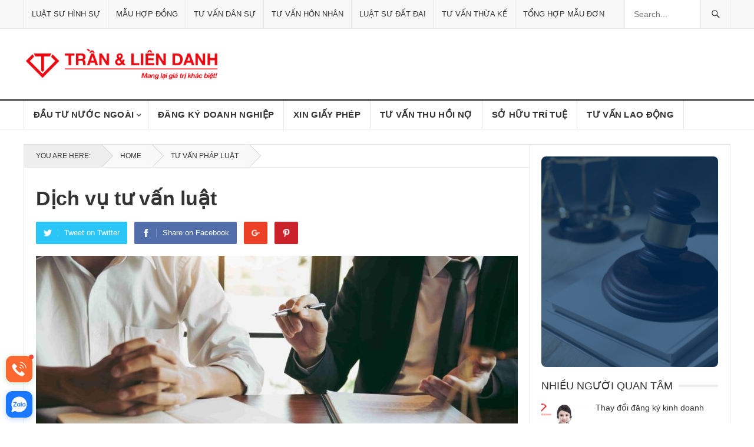

--- FILE ---
content_type: text/html; charset=UTF-8
request_url: https://luatsutran.vn/dich-vu-tu-van-luat
body_size: 29289
content:
<!DOCTYPE html>
<html lang="vi" prefix="og: https://ogp.me/ns#">
<head>
<meta charset="UTF-8">
<meta name="viewport" content="width=device-width, initial-scale=1">
<meta http-equiv="X-UA-Compatible" content="IE=edge">
<meta name="HandheldFriendly" content="true">

<meta name="google-site-verification" content="t1wPKoiZRw9o232Y6DTQceJBvMlAQ36LPsNAf2IxwSI" />


<!-- Google tag (gtag.js) -->
<script async src="https://www.googletagmanager.com/gtag/js?id=G-F89B79Z1E2"></script>
<script>
  window.dataLayer = window.dataLayer || [];
  function gtag(){dataLayer.push(arguments);}
  gtag('js', new Date());

  gtag('config', 'G-F89B79Z1E2');
</script>

	
	
<style type="text/css">
/*css quan trong*/
.sf-menu li a{padding:0 18px;}
#secondary-menu li a {
  font-size: 15px!important;
  border-right:1px solid #e5e5e5;line-height:48px;font-weight:700;letter-spacing:.02em;text-transform:uppercase;
}
#page {overflow: hidden;
	max-width:100%
}
*,*:before,*:after{box-sizing:border-box;}
div,span,h1,h3,img,ul,li,form,header,nav{margin:0;padding:0;border:0;outline:0;font-size:100%;vertical-align:baseline;background:transparent;word-wrap:break-word;}
header,nav{display:block;}
nav ul{list-style:none;}
a{margin:0;padding:0;font-size:100%;vertical-align:baseline;background:transparent;}
input{vertical-align:middle;-moz-box-sizing:border-box;-webkit-box-sizing:border-box;box-sizing:border-box;}
img{height:auto;max-width:100%;}
h1,h3{color:#333;font-weight:700;}
input,input[type="search"]{font-size:15px;font-weight:400;background-color:#fff;border:1px solid #e5e5e5;outline:none;color:#333;}
input:focus,input[type="search"]:focus{border-color:#bfbfbf;outline:none;}
input[type="search"]{height:42px;line-height:42px;padding:0 15px;}
button{border:none;padding:0 15px;white-space:nowrap;vertical-align:middle;cursor:pointer;color:#fff;font-size:16px;font-weight:400;height:42px;line-height:42px;text-transform:uppercase;-webkit-user-select:none;-moz-user-select:none;-ms-user-select:none;user-select:none;-webkit-appearance:none;-webkit-backface-visibility:hidden;}
.container{margin:0 auto;width:1200px;}
#masthead .container{position:relative;}
.site-header{background-color:#fff;width:100%;line-height:1;}
.header-ad{float:right;line-height:.5;width:728px;height:90px;margin-top:15px;text-align:center;}
.search-icon{display:none;position:absolute;top:30px;right:2%;}
.search-icon:hover{cursor:pointer;}
.search-icon span{color:#333;font-size:22px;font-weight:700;vertical-align:middle;}
.search-icon .genericon-close{display:none;}
.search-input{background:#fff;border:1px solid #ddd;outline:none;height:38px;line-height:38px;color:#333;text-indent:5px;}
.search-input:focus{background-color:#fff;border-color:#bfbfbf;}
.search-submit{border-left:none;color:#999;font-size:15px;font-weight:600;height:38px;line-height:1;outline:none;cursor:pointer;text-align:center;vertical-align:middle;}
.header-search{background-color:#fff;border-left:1px solid #e9e9e9;border-right:1px solid #e9e9e9;line-height:1;width:220px;height:48px;position:absolute;top:0;right:0;z-index:2;}
.header-search .search-input{background:transparent;border:none;color:#333;font-size:14px;width:179px;height:48px;line-height:48px;padding:0 15px 0 10px;}
.header-search .search-submit{background-color:#f8f8f8;border-left:1px solid #e5e5e5;box-shadow:none;border-radius:0;color:#333;width:50px;height:48px;padding:0;position:absolute;top:0;right:0;text-align:center;-webkit-backface-visibility:hidden;}
.header-search .search-submit .genericon{font-size:18px;}
.header-search .search-submit:hover{background:#fff;opacity:1;}
.site-start{background-color:#fff;display:block;width:100%;height:120px;}
.site-branding{float:left;text-align:left;}
.site-title{font-size:32px;font-weight:700;margin:30px 0 8px 0;}
.site-title a{color:#333;display:block;}
.site-description{color:#999;font-size:14px;}
.sf-menu *{margin:0;padding:0;list-style:none;}
.sf-menu{margin:0;padding:0;list-style:none;float:left;}
.sf-menu li{position:relative;}
.sf-menu>li{float:left;}
.sf-menu a{display:block;position:relative;}
#secondary-bar{background-color:#fff;border-bottom:1px solid #e5e5e5;border-top:2px solid #111;position:relative;}
.main-navigation{height:48px;}
#primary-bar{background-color:#f8f8f8;border-bottom:1px solid #e5e5e5;}
#primary-menu li{position:relative;}
#primary-menu li a{border-left:1px solid #e5e5e5;color:#333;font-size:14px;line-height:48px;text-transform:uppercase;}
#primary-menu li a:hover{background-color:#222;border-left-color:#222;color:#fff;line-height:48px;}
#secondary-menu{border-left:1px solid #e5e5e5;}

#secondary-menu li a:hover{background-color:#111;border-right-color:#111;color:#fff;}
.mobile-menu-icon{display:none;position:absolute;top:26px;right:60px;}
.mobile-menu-icon .menu-icon-close,.mobile-menu-icon .menu-icon-open{color:#fff;cursor:pointer;display:block;font-size:13px;font-weight:700;padding:0 8px;min-width:52px;height:28px;line-height:28px;text-align:center;text-transform:uppercase;-webkit-backface-visibility:hidden;}
.mobile-menu-icon .menu-icon-close:hover,.mobile-menu-icon .menu-icon-open:hover{opacity:.85;}
.mobile-menu-icon .menu-icon-close{display:none;}
.mobile-menu-icon .menu-icon-close .genericon{margin-top:-2px;font-size:18px;font-weight:600;line-height:1;vertical-align:middle;}
.mobile-menu{background-color:#f7f7f7;border-top:1px solid #f0f0f0;display:none;position:absolute;width:100%;top:80px;padding:25px 0;z-index:9999;}
.mobile-menu .menu-left,.mobile-menu .menu-right{float:left;width:50%;}
.mobile-menu h3{color:#333;font-size:14px;margin-bottom:15px;text-transform:uppercase;}
.mobile-menu ul li{display:block;list-style:none;margin-bottom:15px;}
.mobile-menu ul li:hover:before{color:red;}
.mobile-menu ul li:before{font-family:"genericons";content:'\f428';color:#999;font-size:15px;margin-left:-4px;padding-right:2px;vertical-align:middle;text-align:left;}
.mobile-menu ul li:last-child{margin-bottom:0;}
.mobile-menu ul li a{color:#666;font-size:14px;}
.genericon{font-size:16px;vertical-align:top;text-align:center;-moz-transition:color .1s ease-in 0;-webkit-transition:color .1s ease-in 0;display:inline-block;font-family:"Genericons";font-style:normal;font-weight:400;font-variant:normal;line-height:1;text-decoration:inherit;text-transform:none;-moz-osx-font-smoothing:grayscale;-webkit-font-smoothing:antialiased;speak:none;}
@media only screen and (max-width:1200px){
.header-ad{height:auto;}
}
@media only screen and (min-width:1080px) and (max-width:1200px){
.container{width:1060px;}
.header-ad{width:600px;margin-top:22px;}
}
@media only screen and (min-width:960px) and (max-width:1080px){
.container{width:940px;}
.header-ad{width:600px;margin-top:22px;}
.header-search{width:200px;}
.header-search .search-input{width:159px;}
#primary-menu li a{font-size:13px;}
#secondary-menu li a{font-size:14px;}
}
@media only screen and (min-width:959px){
.mobile-menu{display:none!important;}
}
@media only screen and (max-width:959px){
.site-header{border-bottom:1px solid #e9e9e9;height:82px;position:relative;}
.site-header .search-icon{margin-right:6px;}
.site-start{height:80px;position:relative;}
.search-icon{display:block;}
.header-ad{display:none;}
.header-search{border:1px solid #e5e5e5;display:none;height:52px;width:100%;top:81px;left:0;padding:0;}
.header-search .search-input{width:100%;height:50px;line-height:50px;}
.header-search .search-submit{background:none;border-left:none;right:0;}
.mobile-menu-icon{display:block;}
.mobile-menu{padding-left:1%;padding-right:1%;}
.container{width:98%;}
#secondary-nav{display:none;}
.site-branding{padding-left:1%;}
#primary-nav{display:none;}
#secondary-bar{height:0;position:absolute;}
}
@media only screen and (min-width:768px) and (max-width:959px){
.site-title{margin-top:10px;}
}
@media only screen and (max-width:767px){
.site-branding .site-title{line-height:80px;margin:0;}
.site-branding .site-description{display:none;}
.mobile-menu-icon{right:50px;}
}
@media only screen and (max-width:479px){
.site-title{font-size:22px;}
}
.sf-menu li a{padding:0 18px;}
input,input[type="search"],button{font-family:"Roboto", "Helvetica Neue", Helvetica, Arial, sans-serif;}
h1,h3{font-family:"Roboto Slab", "Helvetica Neue", Helvetica, Arial, sans-serif;}
#primary-menu li a,#secondary-menu li a,button{font-family:"Roboto Condensed", "Helvetica Neue", Helvetica, Arial, sans-serif;}
a,a:visited,a:hover,.site-title a:hover,.mobile-menu ul li a:hover{color:#cc0000;}

*,*:before,*:after{box-sizing:border-box;}
div,span,h1,h3,img,ul,li,form,header,nav{margin:0;padding:0;border:0;outline:0;font-size:100%;vertical-align:baseline;background:transparent;word-wrap:break-word;}
header,nav{display:block;}
nav ul{list-style:none;}
a{margin:0;padding:0;font-size:100%;vertical-align:baseline;background:transparent;}
input{vertical-align:middle;}
img{height:auto;max-width:100%;}
h1,h3{color:#333;font-weight:700;}
input{-moz-box-sizing:border-box;-webkit-box-sizing:border-box;box-sizing:border-box;}
input{-webkit-appearance:none;}
input,input[type="search"]{font-size:15px;font-weight:400;background-color:#fff;border:1px solid #e5e5e5;outline:none;color:#333;}
input:focus,input[type="search"]:focus{border-color:#bfbfbf;outline:none;}
input[type="search"]{height:42px;line-height:42px;padding:0 15px;}
button{border:none;padding:0 15px;white-space:nowrap;vertical-align:middle;cursor:pointer;color:#fff;font-size:16px;font-weight:400;height:42px;line-height:42px;text-transform:uppercase;-webkit-user-select:none;-moz-user-select:none;-ms-user-select:none;user-select:none;-webkit-appearance:none;-webkit-backface-visibility:hidden;}
button:hover{color:#fff;opacity:.85;text-decoration:none;}
button:focus{outline:0;}
.clear:before,.clear:after{content:"";display:table;}
.clear:after{clear:both;}
.clear{clear:both;}
a{text-decoration:none;}
a:hover{text-decoration:none;}
a:visited{color:#333;}
a:active,a:focus{outline:0;}
.container{margin:0 auto;width:1200px;}
#masthead .container{position:relative;}
.site-header{background-color:#fff;width:100%;line-height:1;}
.header-ad{float:right;line-height:.5;width:728px;height:90px;margin-top:15px;text-align:center;}
.search-icon{display:none;position:absolute;top:30px;right:2%;}
.search-icon:hover{cursor:pointer;}
.search-icon span{color:#333;font-size:22px;font-weight:700;vertical-align:middle;}
.search-icon .genericon-close{display:none;}
.search-input{background:#fff;border:1px solid #ddd;outline:none;height:38px;line-height:38px;color:#333;text-indent:5px;}
.search-input:focus{background-color:#fff;border-color:#bfbfbf;}
.search-submit{border-left:none;color:#999;font-size:15px;font-weight:600;height:38px;line-height:1;outline:none;cursor:pointer;text-align:center;vertical-align:middle;}
.header-search{background-color:#fff;border-left:1px solid #e9e9e9;border-right:1px solid #e9e9e9;line-height:1;width:220px;height:48px;position:absolute;top:0;right:0;z-index:2;}
.header-search .search-input{background:transparent;border:none;color:#333;font-size:14px;width:179px;height:48px;line-height:48px;padding:0 15px 0 10px;}
.header-search .search-submit{background-color:#f8f8f8;border-left:1px solid #e5e5e5;box-shadow:none;border-radius:0;color:#333;width:50px;height:48px;padding:0;position:absolute;top:0;right:0;text-align:center;-webkit-backface-visibility:hidden;}
.header-search .search-submit .genericon{font-size:18px;}
.header-search .search-submit:hover{background:#fff;opacity:1;}
.site-start{background-color:#fff;display:block;width:100%;height:120px;}
.site-branding{float:left;text-align:left;}
.site-title{font-size:32px;font-weight:700;margin:30px 0 8px 0;}
.site-title a{color:#333;display:block;}
.site-description{color:#999;font-size:14px;}
.sf-menu *{margin:0;padding:0;list-style:none;}
.sf-menu{margin:0;padding:0;list-style:none;}
.sf-menu li{position:relative;}
.sf-menu>li{float:left;}
.sf-menu a{display:block;position:relative;}
.sf-menu{float:left;}
.sf-menu a{text-decoration:none;zoom:1;}
.sf-menu li{line-height:48px;white-space:nowrap;*white-space:normal;}
#secondary-bar{background-color:#fff;border-bottom:1px solid #e5e5e5;border-top:2px solid #111;position:relative;}
.main-navigation{height:48px;}
#primary-bar{background-color:#f8f8f8;border-bottom:1px solid #e5e5e5;}
#primary-menu li{position:relative;}
#primary-menu li a{border-left:1px solid #e5e5e5;color:#333;font-size:14px;line-height:48px;text-transform:uppercase;}
#primary-menu li a:hover{background-color:#222;border-left-color:#222;color:#fff;line-height:48px;}
#primary-menu li a:hover{text-decoration:none;}
#secondary-menu{border-left:1px solid #e5e5e5;}
.genericon-close:before{content:"\f405";}

@media all{
@media only screen and (max-width:1200px){
.header-ad{height:auto;}
}
@media only screen and (min-width:1080px) and (max-width:1200px){
.container{width:1060px;}
.header-ad{width:600px;margin-top:22px;}
}
@media only screen and (min-width:960px) and (max-width:1080px){
.container{width:940px;}
.header-ad{width:600px;margin-top:22px;}
.header-search{width:200px;}
.header-search .search-input{width:159px;}
#primary-menu li a{font-size:13px;}
#secondary-menu li a{font-size:14px;}
}
@media only screen and (min-width:959px){
.mobile-menu{display:none!important;}
}
@media only screen and (max-width:959px){
.site-header{border-bottom:1px solid #e9e9e9;height:82px;position:relative;}
.site-header .search-icon{margin-right:6px;}
.site-start{height:80px;position:relative;}
.search-icon{display:block;}
.header-ad{display:none;}
.header-search{border:1px solid #e5e5e5;display:none;height:52px;width:100%;top:81px;left:0;padding:0;}
.header-search .search-input{width:100%;height:50px;line-height:50px;}
.header-search .search-submit{background:none;border-left:none;right:0;}
.mobile-menu-icon{display:block;}
.mobile-menu{padding-left:1%;padding-right:1%;}
.container{width:98%;}
#secondary-nav{display:none;}
.site-branding{padding-left:1%;}
#primary-nav{display:none;}
#secondary-bar{height:0;position:absolute;}
}
@media only screen and (min-width:768px) and (max-width:959px){
.site-title{margin-top:10px;}
}
@media only screen and (max-width:767px){
.site-branding .site-title{line-height:80px;margin:0;}
.site-branding .site-description{display:none;}
.mobile-menu-icon{right:50px;}
}
@media only screen and (max-width:479px){
.site-title{font-size:22px;}
}
}
.mobile-menu-icon .menu-icon-close,.mobile-menu-icon .menu-icon-open,button,button:hover{background-color:#cc0000;}

</style>

	<style>img:is([sizes="auto" i], [sizes^="auto," i]) { contain-intrinsic-size: 3000px 1500px }</style>
	
<!-- Tối ưu hóa công cụ tìm kiếm bởi Rank Math PRO - https://rankmath.com/ -->
<title>Dịch vụ tư vấn luật</title>
<meta name="description" content="Dịch vụ luật sư tư vấn pháp luật qua điện thoại là dịch vụ tư vấn luật mở rộng của Luật Trần và Liên Danh, xuất phát từ nhu cầu và điều kiện thực tế của người"/>
<meta name="robots" content="follow, index, max-snippet:-1, max-video-preview:-1, max-image-preview:large"/>
<link rel="canonical" href="https://luatsutran.vn/dich-vu-tu-van-luat" />
<meta property="og:locale" content="vi_VN" />
<meta property="og:type" content="article" />
<meta property="og:title" content="Dịch vụ tư vấn luật" />
<meta property="og:description" content="Dịch vụ luật sư tư vấn pháp luật qua điện thoại là dịch vụ tư vấn luật mở rộng của Luật Trần và Liên Danh, xuất phát từ nhu cầu và điều kiện thực tế của người" />
<meta property="og:url" content="https://luatsutran.vn/dich-vu-tu-van-luat" />
<meta property="og:site_name" content="Công ty Luật uy tín - Công ty Luật Trần và Liên danh" />
<meta property="article:section" content="Tư Vấn Pháp Luật" />
<meta property="og:updated_time" content="2022-01-17T21:41:51+07:00" />
<meta property="og:image" content="https://luatsutran.vn/wp-content/uploads/2022/01/dich-vu-tu-van-luat-1024x683.jpeg" />
<meta property="og:image:secure_url" content="https://luatsutran.vn/wp-content/uploads/2022/01/dich-vu-tu-van-luat-1024x683.jpeg" />
<meta property="og:image:width" content="760" />
<meta property="og:image:height" content="507" />
<meta property="og:image:alt" content="dịch vụ tư vấn luật" />
<meta property="og:image:type" content="image/jpeg" />
<meta property="article:published_time" content="2022-01-13T21:35:36+07:00" />
<meta property="article:modified_time" content="2022-01-17T21:41:51+07:00" />
<meta name="twitter:card" content="summary_large_image" />
<meta name="twitter:title" content="Dịch vụ tư vấn luật" />
<meta name="twitter:description" content="Dịch vụ luật sư tư vấn pháp luật qua điện thoại là dịch vụ tư vấn luật mở rộng của Luật Trần và Liên Danh, xuất phát từ nhu cầu và điều kiện thực tế của người" />
<meta name="twitter:image" content="https://luatsutran.vn/wp-content/uploads/2022/01/dich-vu-tu-van-luat-1024x683.jpeg" />
<script type="application/ld+json" class="rank-math-schema-pro">{"@context":"https://schema.org","@graph":[{"@type":["Organization","Person"],"@id":"https://luatsutran.vn/#person","name":"C\u00f4ng ty Lu\u1eadt uy t\u00edn - C\u00f4ng ty Lu\u1eadt Tr\u1ea7n v\u00e0 Li\u00ean danh","url":"https://luatsutran.vn","logo":{"@type":"ImageObject","@id":"https://luatsutran.vn/#logo","url":"https://luatsutran.vn/wp-content/uploads/2024/02/logo-luatsutran.png","contentUrl":"https://luatsutran.vn/wp-content/uploads/2024/02/logo-luatsutran.png","caption":"C\u00f4ng ty Lu\u1eadt uy t\u00edn - C\u00f4ng ty Lu\u1eadt Tr\u1ea7n v\u00e0 Li\u00ean danh","inLanguage":"vi","width":"803","height":"127"},"image":{"@id":"https://luatsutran.vn/#logo"}},{"@type":"WebSite","@id":"https://luatsutran.vn/#website","url":"https://luatsutran.vn","name":"C\u00f4ng ty Lu\u1eadt uy t\u00edn - C\u00f4ng ty Lu\u1eadt Tr\u1ea7n v\u00e0 Li\u00ean danh","alternateName":"Lu\u1eadt S\u01b0 Tr\u1ea7n","publisher":{"@id":"https://luatsutran.vn/#person"},"inLanguage":"vi"},{"@type":"ImageObject","@id":"https://luatsutran.vn/wp-content/uploads/2022/01/dich-vu-tu-van-luat.jpeg","url":"https://luatsutran.vn/wp-content/uploads/2022/01/dich-vu-tu-van-luat.jpeg","width":"2560","height":"1707","caption":"d\u1ecbch v\u1ee5 t\u01b0 v\u1ea5n lu\u1eadt","inLanguage":"vi"},{"@type":"WebPage","@id":"https://luatsutran.vn/dich-vu-tu-van-luat#webpage","url":"https://luatsutran.vn/dich-vu-tu-van-luat","name":"D\u1ecbch v\u1ee5 t\u01b0 v\u1ea5n lu\u1eadt","datePublished":"2022-01-13T21:35:36+07:00","dateModified":"2022-01-17T21:41:51+07:00","isPartOf":{"@id":"https://luatsutran.vn/#website"},"primaryImageOfPage":{"@id":"https://luatsutran.vn/wp-content/uploads/2022/01/dich-vu-tu-van-luat.jpeg"},"inLanguage":"vi"},{"@type":"Person","@id":"https://luatsutran.vn/author/nguyenkha","name":"","url":"https://luatsutran.vn/author/nguyenkha","image":{"@type":"ImageObject","@id":"https://secure.gravatar.com/avatar/0505f5ff8dd24381218f3447c704f1acba92d65e23508425150b4e23a151e51a?s=96&amp;d=mm&amp;r=g","url":"https://secure.gravatar.com/avatar/0505f5ff8dd24381218f3447c704f1acba92d65e23508425150b4e23a151e51a?s=96&amp;d=mm&amp;r=g","caption":"","inLanguage":"vi"}},{"@type":"BlogPosting","headline":"D\u1ecbch v\u1ee5 t\u01b0 v\u1ea5n lu\u1eadt","datePublished":"2022-01-13T21:35:36+07:00","dateModified":"2022-01-17T21:41:51+07:00","articleSection":"T\u01b0 V\u1ea5n Ph\u00e1p Lu\u1eadt","author":{"@id":"https://luatsutran.vn/author/nguyenkha","name":""},"publisher":{"@id":"https://luatsutran.vn/#person"},"description":"D\u1ecbch v\u1ee5 lu\u1eadt s\u01b0 t\u01b0 v\u1ea5n ph\u00e1p lu\u1eadt qua \u0111i\u1ec7n tho\u1ea1i l\u00e0 d\u1ecbch v\u1ee5 t\u01b0 v\u1ea5n lu\u1eadt m\u1edf r\u1ed9ng c\u1ee7a Lu\u1eadt Tr\u1ea7n v\u00e0 Li\u00ean Danh, xu\u1ea5t ph\u00e1t t\u1eeb nhu c\u1ea7u v\u00e0 \u0111i\u1ec1u ki\u1ec7n th\u1ef1c t\u1ebf c\u1ee7a ng\u01b0\u1eddi","name":"D\u1ecbch v\u1ee5 t\u01b0 v\u1ea5n lu\u1eadt","@id":"https://luatsutran.vn/dich-vu-tu-van-luat#richSnippet","isPartOf":{"@id":"https://luatsutran.vn/dich-vu-tu-van-luat#webpage"},"image":{"@id":"https://luatsutran.vn/wp-content/uploads/2022/01/dich-vu-tu-van-luat.jpeg"},"inLanguage":"vi","mainEntityOfPage":{"@id":"https://luatsutran.vn/dich-vu-tu-van-luat#webpage"}}]}</script>
<!-- /Plugin SEO WordPress Rank Math -->



<link rel="alternate" type="application/rss+xml" title="Dòng thông tin Công ty Luật | Đầu Tư, Giấy phép, Luật sư | Luật Trần và Liên danh &raquo;" href="https://luatsutran.vn/feed" />
<link rel="alternate" type="application/rss+xml" title="Công ty Luật | Đầu Tư, Giấy phép, Luật sư | Luật Trần và Liên danh &raquo; Dòng bình luận" href="https://luatsutran.vn/comments/feed" />
<link rel="alternate" type="application/rss+xml" title="Công ty Luật | Đầu Tư, Giấy phép, Luật sư | Luật Trần và Liên danh &raquo; Stories Feed" href="https://luatsutran.vn/web-stories/feed/"><style id='classic-theme-styles-inline-css' type='text/css'>
/*! This file is auto-generated */
.wp-block-button__link{color:#fff;background-color:#32373c;border-radius:9999px;box-shadow:none;text-decoration:none;padding:calc(.667em + 2px) calc(1.333em + 2px);font-size:1.125em}.wp-block-file__button{background:#32373c;color:#fff;text-decoration:none}
</style>
<style id='global-styles-inline-css' type='text/css'>
:root{--wp--preset--aspect-ratio--square: 1;--wp--preset--aspect-ratio--4-3: 4/3;--wp--preset--aspect-ratio--3-4: 3/4;--wp--preset--aspect-ratio--3-2: 3/2;--wp--preset--aspect-ratio--2-3: 2/3;--wp--preset--aspect-ratio--16-9: 16/9;--wp--preset--aspect-ratio--9-16: 9/16;--wp--preset--color--black: #000000;--wp--preset--color--cyan-bluish-gray: #abb8c3;--wp--preset--color--white: #ffffff;--wp--preset--color--pale-pink: #f78da7;--wp--preset--color--vivid-red: #cf2e2e;--wp--preset--color--luminous-vivid-orange: #ff6900;--wp--preset--color--luminous-vivid-amber: #fcb900;--wp--preset--color--light-green-cyan: #7bdcb5;--wp--preset--color--vivid-green-cyan: #00d084;--wp--preset--color--pale-cyan-blue: #8ed1fc;--wp--preset--color--vivid-cyan-blue: #0693e3;--wp--preset--color--vivid-purple: #9b51e0;--wp--preset--gradient--vivid-cyan-blue-to-vivid-purple: linear-gradient(135deg,rgba(6,147,227,1) 0%,rgb(155,81,224) 100%);--wp--preset--gradient--light-green-cyan-to-vivid-green-cyan: linear-gradient(135deg,rgb(122,220,180) 0%,rgb(0,208,130) 100%);--wp--preset--gradient--luminous-vivid-amber-to-luminous-vivid-orange: linear-gradient(135deg,rgba(252,185,0,1) 0%,rgba(255,105,0,1) 100%);--wp--preset--gradient--luminous-vivid-orange-to-vivid-red: linear-gradient(135deg,rgba(255,105,0,1) 0%,rgb(207,46,46) 100%);--wp--preset--gradient--very-light-gray-to-cyan-bluish-gray: linear-gradient(135deg,rgb(238,238,238) 0%,rgb(169,184,195) 100%);--wp--preset--gradient--cool-to-warm-spectrum: linear-gradient(135deg,rgb(74,234,220) 0%,rgb(151,120,209) 20%,rgb(207,42,186) 40%,rgb(238,44,130) 60%,rgb(251,105,98) 80%,rgb(254,248,76) 100%);--wp--preset--gradient--blush-light-purple: linear-gradient(135deg,rgb(255,206,236) 0%,rgb(152,150,240) 100%);--wp--preset--gradient--blush-bordeaux: linear-gradient(135deg,rgb(254,205,165) 0%,rgb(254,45,45) 50%,rgb(107,0,62) 100%);--wp--preset--gradient--luminous-dusk: linear-gradient(135deg,rgb(255,203,112) 0%,rgb(199,81,192) 50%,rgb(65,88,208) 100%);--wp--preset--gradient--pale-ocean: linear-gradient(135deg,rgb(255,245,203) 0%,rgb(182,227,212) 50%,rgb(51,167,181) 100%);--wp--preset--gradient--electric-grass: linear-gradient(135deg,rgb(202,248,128) 0%,rgb(113,206,126) 100%);--wp--preset--gradient--midnight: linear-gradient(135deg,rgb(2,3,129) 0%,rgb(40,116,252) 100%);--wp--preset--font-size--small: 13px;--wp--preset--font-size--medium: 20px;--wp--preset--font-size--large: 36px;--wp--preset--font-size--x-large: 42px;--wp--preset--spacing--20: 0.44rem;--wp--preset--spacing--30: 0.67rem;--wp--preset--spacing--40: 1rem;--wp--preset--spacing--50: 1.5rem;--wp--preset--spacing--60: 2.25rem;--wp--preset--spacing--70: 3.38rem;--wp--preset--spacing--80: 5.06rem;--wp--preset--shadow--natural: 6px 6px 9px rgba(0, 0, 0, 0.2);--wp--preset--shadow--deep: 12px 12px 50px rgba(0, 0, 0, 0.4);--wp--preset--shadow--sharp: 6px 6px 0px rgba(0, 0, 0, 0.2);--wp--preset--shadow--outlined: 6px 6px 0px -3px rgba(255, 255, 255, 1), 6px 6px rgba(0, 0, 0, 1);--wp--preset--shadow--crisp: 6px 6px 0px rgba(0, 0, 0, 1);}:where(.is-layout-flex){gap: 0.5em;}:where(.is-layout-grid){gap: 0.5em;}body .is-layout-flex{display: flex;}.is-layout-flex{flex-wrap: wrap;align-items: center;}.is-layout-flex > :is(*, div){margin: 0;}body .is-layout-grid{display: grid;}.is-layout-grid > :is(*, div){margin: 0;}:where(.wp-block-columns.is-layout-flex){gap: 2em;}:where(.wp-block-columns.is-layout-grid){gap: 2em;}:where(.wp-block-post-template.is-layout-flex){gap: 1.25em;}:where(.wp-block-post-template.is-layout-grid){gap: 1.25em;}.has-black-color{color: var(--wp--preset--color--black) !important;}.has-cyan-bluish-gray-color{color: var(--wp--preset--color--cyan-bluish-gray) !important;}.has-white-color{color: var(--wp--preset--color--white) !important;}.has-pale-pink-color{color: var(--wp--preset--color--pale-pink) !important;}.has-vivid-red-color{color: var(--wp--preset--color--vivid-red) !important;}.has-luminous-vivid-orange-color{color: var(--wp--preset--color--luminous-vivid-orange) !important;}.has-luminous-vivid-amber-color{color: var(--wp--preset--color--luminous-vivid-amber) !important;}.has-light-green-cyan-color{color: var(--wp--preset--color--light-green-cyan) !important;}.has-vivid-green-cyan-color{color: var(--wp--preset--color--vivid-green-cyan) !important;}.has-pale-cyan-blue-color{color: var(--wp--preset--color--pale-cyan-blue) !important;}.has-vivid-cyan-blue-color{color: var(--wp--preset--color--vivid-cyan-blue) !important;}.has-vivid-purple-color{color: var(--wp--preset--color--vivid-purple) !important;}.has-black-background-color{background-color: var(--wp--preset--color--black) !important;}.has-cyan-bluish-gray-background-color{background-color: var(--wp--preset--color--cyan-bluish-gray) !important;}.has-white-background-color{background-color: var(--wp--preset--color--white) !important;}.has-pale-pink-background-color{background-color: var(--wp--preset--color--pale-pink) !important;}.has-vivid-red-background-color{background-color: var(--wp--preset--color--vivid-red) !important;}.has-luminous-vivid-orange-background-color{background-color: var(--wp--preset--color--luminous-vivid-orange) !important;}.has-luminous-vivid-amber-background-color{background-color: var(--wp--preset--color--luminous-vivid-amber) !important;}.has-light-green-cyan-background-color{background-color: var(--wp--preset--color--light-green-cyan) !important;}.has-vivid-green-cyan-background-color{background-color: var(--wp--preset--color--vivid-green-cyan) !important;}.has-pale-cyan-blue-background-color{background-color: var(--wp--preset--color--pale-cyan-blue) !important;}.has-vivid-cyan-blue-background-color{background-color: var(--wp--preset--color--vivid-cyan-blue) !important;}.has-vivid-purple-background-color{background-color: var(--wp--preset--color--vivid-purple) !important;}.has-black-border-color{border-color: var(--wp--preset--color--black) !important;}.has-cyan-bluish-gray-border-color{border-color: var(--wp--preset--color--cyan-bluish-gray) !important;}.has-white-border-color{border-color: var(--wp--preset--color--white) !important;}.has-pale-pink-border-color{border-color: var(--wp--preset--color--pale-pink) !important;}.has-vivid-red-border-color{border-color: var(--wp--preset--color--vivid-red) !important;}.has-luminous-vivid-orange-border-color{border-color: var(--wp--preset--color--luminous-vivid-orange) !important;}.has-luminous-vivid-amber-border-color{border-color: var(--wp--preset--color--luminous-vivid-amber) !important;}.has-light-green-cyan-border-color{border-color: var(--wp--preset--color--light-green-cyan) !important;}.has-vivid-green-cyan-border-color{border-color: var(--wp--preset--color--vivid-green-cyan) !important;}.has-pale-cyan-blue-border-color{border-color: var(--wp--preset--color--pale-cyan-blue) !important;}.has-vivid-cyan-blue-border-color{border-color: var(--wp--preset--color--vivid-cyan-blue) !important;}.has-vivid-purple-border-color{border-color: var(--wp--preset--color--vivid-purple) !important;}.has-vivid-cyan-blue-to-vivid-purple-gradient-background{background: var(--wp--preset--gradient--vivid-cyan-blue-to-vivid-purple) !important;}.has-light-green-cyan-to-vivid-green-cyan-gradient-background{background: var(--wp--preset--gradient--light-green-cyan-to-vivid-green-cyan) !important;}.has-luminous-vivid-amber-to-luminous-vivid-orange-gradient-background{background: var(--wp--preset--gradient--luminous-vivid-amber-to-luminous-vivid-orange) !important;}.has-luminous-vivid-orange-to-vivid-red-gradient-background{background: var(--wp--preset--gradient--luminous-vivid-orange-to-vivid-red) !important;}.has-very-light-gray-to-cyan-bluish-gray-gradient-background{background: var(--wp--preset--gradient--very-light-gray-to-cyan-bluish-gray) !important;}.has-cool-to-warm-spectrum-gradient-background{background: var(--wp--preset--gradient--cool-to-warm-spectrum) !important;}.has-blush-light-purple-gradient-background{background: var(--wp--preset--gradient--blush-light-purple) !important;}.has-blush-bordeaux-gradient-background{background: var(--wp--preset--gradient--blush-bordeaux) !important;}.has-luminous-dusk-gradient-background{background: var(--wp--preset--gradient--luminous-dusk) !important;}.has-pale-ocean-gradient-background{background: var(--wp--preset--gradient--pale-ocean) !important;}.has-electric-grass-gradient-background{background: var(--wp--preset--gradient--electric-grass) !important;}.has-midnight-gradient-background{background: var(--wp--preset--gradient--midnight) !important;}.has-small-font-size{font-size: var(--wp--preset--font-size--small) !important;}.has-medium-font-size{font-size: var(--wp--preset--font-size--medium) !important;}.has-large-font-size{font-size: var(--wp--preset--font-size--large) !important;}.has-x-large-font-size{font-size: var(--wp--preset--font-size--x-large) !important;}
:where(.wp-block-post-template.is-layout-flex){gap: 1.25em;}:where(.wp-block-post-template.is-layout-grid){gap: 1.25em;}
:where(.wp-block-columns.is-layout-flex){gap: 2em;}:where(.wp-block-columns.is-layout-grid){gap: 2em;}
:root :where(.wp-block-pullquote){font-size: 1.5em;line-height: 1.6;}
</style>
<link rel='stylesheet' id='kk-star-ratings-css' href='https://luatsutran.vn/wp-content/plugins/kk-star-ratings/src/core/public/css/kk-star-ratings.min.css?ver=5.4.10.2' type='text/css' media='all' />
<link data-minify="1" rel='stylesheet' id='chld_thm_cfg_parent-css' href='https://luatsutran.vn/wp-content/cache/min/1/wp-content/themes/goodpress-pro/style.css?ver=1761288152' type='text/css' media='all' />
<link data-minify="1" rel='stylesheet' id='demo_fonts-css' href='https://luatsutran.vn/wp-content/cache/min/1/wp-content/uploads/omgf/demo_fonts/demo_fonts.css?ver=1761288152' type='text/css' media='screen' />
<link rel='stylesheet' id='goodpress-style-css' href='https://luatsutran.vn/wp-content/themes/goodpress-pro-child/style.css?ver=20180523' type='text/css' media='all' />
<link data-minify="1" rel='stylesheet' id='genericons-style-css' href='https://luatsutran.vn/wp-content/cache/min/1/wp-content/themes/goodpress-pro/genericons/genericons.css?ver=1761288152' type='text/css' media='all' />
<link data-minify="1" rel='stylesheet' id='responsive-style-css' href='https://luatsutran.vn/wp-content/cache/min/1/wp-content/themes/goodpress-pro/responsive.css?ver=1761288152' type='text/css' media='all' />
<style id='rocket-lazyload-inline-css' type='text/css'>
.rll-youtube-player{position:relative;padding-bottom:56.23%;height:0;overflow:hidden;max-width:100%;}.rll-youtube-player:focus-within{outline: 2px solid currentColor;outline-offset: 5px;}.rll-youtube-player iframe{position:absolute;top:0;left:0;width:100%;height:100%;z-index:100;background:0 0}.rll-youtube-player img{bottom:0;display:block;left:0;margin:auto;max-width:100%;width:100%;position:absolute;right:0;top:0;border:none;height:auto;-webkit-transition:.4s all;-moz-transition:.4s all;transition:.4s all}.rll-youtube-player img:hover{-webkit-filter:brightness(75%)}.rll-youtube-player .play{height:100%;width:100%;left:0;top:0;position:absolute;background:url(https://luatsutran.vn/wp-content/plugins/wp-rocket/assets/img/youtube.png) no-repeat center;background-color: transparent !important;cursor:pointer;border:none;}
</style>
<script type="text/javascript" src="https://luatsutran.vn/wp-includes/js/jquery/jquery.min.js?ver=3.7.1" id="jquery-core-js" data-rocket-defer defer></script>
<style>/* CSS added by WP Meta and Date Remover*/.entry-meta {display:none !important;}
	.home .entry-meta { display: none; }
	.entry-footer {display:none !important;}
	.home .entry-footer { display: none; }</style><link rel="pingback" href="">
<!-- Begin Custom CSS -->
<style type="text/css" id="demo-custom-css">
.primary{color:#bc0000;font-family:"Open Sans","Helvetica Neue",sans-serif;}.secondary{font-family:"Open Sans","Helvetica Neue",sans-serif;}
</style>
<!-- End Custom CSS -->
<link rel="icon" href="https://luatsutran.vn/wp-content/uploads/2017/12/Logo-Trần-và-Liên-Danh_update-màu_Logo-đỏ-chữ-đen-91-x-75-px-1.png" sizes="32x32" />
<link rel="icon" href="https://luatsutran.vn/wp-content/uploads/2017/12/Logo-Trần-và-Liên-Danh_update-màu_Logo-đỏ-chữ-đen-91-x-75-px-1.png" sizes="192x192" />
<link rel="apple-touch-icon" href="https://luatsutran.vn/wp-content/uploads/2017/12/Logo-Trần-và-Liên-Danh_update-màu_Logo-đỏ-chữ-đen-91-x-75-px-1.png" />
<meta name="msapplication-TileImage" content="https://luatsutran.vn/wp-content/uploads/2017/12/Logo-Trần-và-Liên-Danh_update-màu_Logo-đỏ-chữ-đen-91-x-75-px-1.png" />
		<style type="text/css" id="wp-custom-css">
			.footer-column-top .widget_text{
	margin-bottom: 10px;
    border-bottom: 1px solid #43111117;
    border-top: 1px solid #43111117;
    padding: 10px 0;
}

#site-bottom{
	    background-color: #bc0000;
}

#site-bottom .footer-nav li {
    border-right: 1px solid #ffffff40
}

#primary-menu li.current-menu-item a, #primary-menu li.sfHover a, #primary-menu li a:hover {
    background-color: #bc0000;
    border-left-color: #bc0000;
    color: #fff;
    line-height: 48px;
}

#secondary-menu li.current-menu-item a, #secondary-menu li.sfHover a, #secondary-menu li a:hover {
    background-color: #bc0000;
    border-right-color: #bc0000;
    color: #fff;
}

.page-content p, .entry-content p {
    margin-bottom: 10px;
}

* { box-sizing: border-box; margin: 0; padding: 0; }
.card {
  position: relative;
  overflow: hidden;
  border-radius: 8px;
}
.tuvan-group .card-img {
  width: 100%;
  display: block;
}
.tuvan-group .card-overlay {
  position: absolute;
  inset: 0;
  display: flex;
  flex-direction: column;
  justify-content: center;
  align-items: center;
  text-align: center;
  color: #fff;
  padding: 1rem;
  background: rgba(0,0,0,0.4);
}
.tuvan-group .card-title {
  font-size: 1.8rem;
  margin-bottom: 1rem;
}
.tuvan-group .btn {
  display: inline-flex;
  align-items: center;
  justify-content: center;
  margin: .5rem 0;
  padding: .5rem 1.5rem;
  border-radius: 6px;
  font-size: 1rem;
  text-decoration: none;
  transition: all .2s ease;
}
.tuvan-group .btn-warning {
  background: #f1ae1d;
  color: #000;
  border: none;
}
.tuvan-group .btn-warning:hover { background: #ffca2c; }
.tuvan-group .btn-outline {
  color: #fff;
  border: 1px solid #fff;
}
.tuvan-group .btn-outline:hover {
  background: #fff;
  color: #000;
}
.tuvan-group .btn-outline:hover .icon {
  fill: #000;
}
.tuvan-group .pill { border-radius: 50rem; }
.tuvan-group .disabled { pointer-events: none; opacity: 0.8; }

/* SVG Icons */
.tuvan-group .icon {
  width: 1em;
  height: 1em;
  margin-right: .5rem;
  fill: currentColor;
}
.tuvan-group .icon-phone {
  transform: rotate(90deg);
}


.content-block-3 .post-big {
    padding: 15px;
    padding-bottom: 0;
}
.content-block-3 .post-small {
    border-top: 1px dotted #ddd;
    padding: 15px 15px;
}


#ftwp-container.ftwp-wrap #ftwp-list {
    padding-bottom: 10px;
}

#ftwp-container.ftwp-wrap #ftwp-header-minimize {
    height: 19px;
}
.header-search {
    width: 180px;
}

.content-block .section-heading h2 {
    font-size: 16px;
    font-weight: normal;
    height: 32px;
    letter-spacing: 1px;
    line-height: 32px;
}

.content-block .section-heading h2 a{
    background: url(assets/img/arrow-right.png) center right no-repeat;
    color: #fff;
    display: inline-block;
    padding: 0 25px 0 10px;    background-color: #bc0000;
    color: #fff!important;
}

.archive h1 {
    font-size: 29px;
    margin-bottom: 15px;
}

.nav-links a.page-numbers:nth-last-of-type(2) {
    display: none;
}



.widget-title{clear: both}

#ez-toc-container li:before{
	display:none
}
.sf-menu li a {padding: 0 16px;}
.site-title a {color: #cc0000;}
.site-footer .widget .widget-title, .site-footer .widget {color: #000;}


.site-footer {background-color: #fff;}


.breadcrumbs .taxonomy-description {
    color: black;
}

#primary-menu li a {
    font-size: 13px;
}
.main-navigation .sf-menu li a { 
    padding: 0 13px;
}

.site-branding img {
    max-height: 80px;
    width: 325px;
}

.sf-menu ul {
    width: 729px;
    display: flex;
    flex-flow: wrap;
    float: left;
    box-sizing: border-box;
}

#secondary-menu li li {
    float: left;
    display: flex;
    width: 50%;
    align-items: center;
}


@media only screen and (max-width : 480px) {
.site-branding h2, .site-branding h1{
    font-size: 17px;
}
	.site-branding img {
    max-height: 80px;
    max-width: 217px;
}
	.content-block-1 .post-small .entry-title{
		font-size:16px
	}
}		</style>
		<noscript><style id="rocket-lazyload-nojs-css">.rll-youtube-player, [data-lazy-src]{display:none !important;}</style></noscript>

<style type="text/css" media="all">
	body,
	.breadcrumbs h3,
	.section-header h3,
	label,
	input,
	input[type="text"],
	input[type="email"],
	input[type="url"],
	input[type="search"],
	input[type="password"],
	textarea,
	button,
	.btn,
	input[type="submit"],
	input[type="reset"],
	input[type="button"],
	table,
	.sidebar .widget_ad .widget-title,
	.site-footer .widget_ad .widget-title {
		font-family: "Open Sans", "Helvetica Neue", Helvetica, Arial, sans-serif;
	}
	h1,h2,h3,h4,h5,h6,
	.navigation a {
		font-family: "Open Sans", "Helvetica Neue", Helvetica, Arial, sans-serif;
	}
	#primary-menu li a,
	#secondary-menu li a,
	.content-block .section-heading h3,
	.sidebar .widget .widget-title,
	.site-footer .widget .widget-title,
	.carousel-content .section-heading,
	.breadcrumbs h3,
	.page-title,
	.entry-category,
	#site-bottom,
	.ajax-loader,
	.entry-summary span a,
	.pagination .page-numbers,
	.navigation span,
	button,
	.btn,
	input[type="submit"],
	input[type="reset"],
	input[type="button"] {
		font-family: "Open Sans", "Helvetica Neue", Helvetica, Arial, sans-serif;
	}
	a,
	a:visited,
	.sf-menu ul li li a:hover,
	.sf-menu li.sfHover li a:hover,
	#primary-menu li li a:hover,
	#primary-menu li li.current-menu-item a:hover,
	#secondary-menu li li a:hover,
	.entry-meta a,
	.edit-link a,
	.comment-reply-title small a:hover,
	.entry-content a,
	.entry-content a:visited,
	.page-content a,
	.page-content a:visited,
	.pagination .page-numbers.current,
	a:hover,
	.site-title a:hover,
	.mobile-menu ul li a:hover,
	.pagination .page-numbers:hover,	
	.sidebar .widget a:hover,
	.site-footer .widget a:hover,
	.sidebar .widget ul li a:hover,
	.site-footer .widget ul li a:hover,
	.entry-related .hentry .entry-title a:hover,
	.author-box .author-name span a:hover,
	.entry-tags .tag-links a:hover:before,
	.entry-title a:hover,
	.page-content ul li:before,
	.entry-content ul li:before,
	.content-loop .entry-summary span a:hover,
	.single .navigation a:hover {
		color: #bc0000;
	}
	.mobile-menu-icon .menu-icon-close,
	.mobile-menu-icon .menu-icon-open,
	.widget_newsletter form input[type="submit"],
	.widget_newsletter form input[type="button"],
	.widget_newsletter form button,
	.more-button a,
	.more-button a:hover,
	.entry-header .entry-category-icon a,
	button,
	.btn,
	input[type="submit"],
	input[type="reset"],
	input[type="button"],
	button:hover,
	.btn:hover,
	input[type="reset"]:hover,
	input[type="submit"]:hover,
	input[type="button"]:hover,
	.content-loop .entry-header .entry-category-icon a,
	.entry-tags .tag-links a:hover,
	.widget_tag_cloud .tagcloud a:hover,
	#featured-content .hentry:hover .entry-category a,
	.content-block .section-heading h3 a,
	.content-block .section-heading h3 a:hover,
	.content-block .section-heading h3 span,
	.carousel-content .section-heading,
	.breadcrumbs .breadcrumbs-nav a:hover,
	.breadcrumbs .breadcrumbs-nav a:hover:after {
		background-color: #bc0000;
	}
	.entry-tags .tag-links a:hover:after,
	.widget_tag_cloud .tagcloud a:hover:after {
		border-left-color: #bc0000;
	}
	/* WooCommerce Colors */
	.woocommerce #respond input#submit,
	.woocommerce a.button,
	.woocommerce button.button,
	.woocommerce input.button {
		font-family: "Open Sans", "Helvetica Neue", Helvetica, Arial, sans-serif;		
	}
	.woocommerce #respond input#submit.alt:hover,
	.woocommerce a.button.alt:hover,
	.woocommerce button.button.alt:hover,
	.woocommerce input.button.alt:hover,
	.woocommerce #respond input#submit:hover,
	.woocommerce a.button:hover,
	.woocommerce button.button:hover,
	.woocommerce input.button:hover,
	.woocommerce a.button.checkout-button,
	.woocommerce nav.woocommerce-pagination ul li:hover  {
		background-color: #bc0000;
	}
	body.woocommerce-account .woocommerce-MyAccount-navigation ul li a:hover,
	.woocommerce nav.woocommerce-pagination ul li span.current,
	.woocommerce ul.products li.product:hover .woocommerce-loop-product__title { 
		color: #bc0000;
	}

</style>
	

<meta property="fb:app_id" content="371055050374611" />
<meta property="fb:admins" content="100000033268787"/>
<meta name="generator" content="WP Rocket 3.19.4" data-wpr-features="wpr_defer_js wpr_minify_js wpr_lazyload_images wpr_lazyload_iframes wpr_image_dimensions wpr_minify_css wpr_preload_links" /></head>
	
	
<div id="fb-root"></div>
<script>
setTimeout(function(){ 
	(function(d, s, id) {
	var js, fjs = d.getElementsByTagName(s)[0];
	if (d.getElementById(id)) return;
		js = d.createElement(s); js.id = id;
		js.src = 'https://connect.facebook.net/vi_VN/sdk.js#xfbml=1&version=v3.2&appId=371055050374611&autoLogAppEvents=1';
		fjs.parentNode.insertBefore(js, fjs);
	}(document, 'script', 'facebook-jssdk'));
}, 3500);
</script>
	
<body data-rsssl=1 class="wp-singular post-template-default single single-post postid-8753 single-format-standard wp-theme-goodpress-pro wp-child-theme-goodpress-pro-child group-blog">


<div data-rocket-location-hash="54257ff4dc2eb7aae68fa23eb5f11e06" id="page" class="site">

	<header data-rocket-location-hash="d26537a4f96b9f116a436720fb671137" id="masthead" class="site-header clear">

		<div data-rocket-location-hash="d895cc4e820bc2243f238000844b1300" id="primary-bar">

			<div class="container">

			<nav id="primary-nav" class="main-navigation">

				<div class="menu-services-menu-container"><ul id="primary-menu" class="sf-menu"><li class="menu-item menu-item-type-taxonomy menu-item-object-category menu-item-5266"><a href="https://luatsutran.vn/dich-vu-luat-su-hinh-su">Luật sư Hình sự</a></li>
<li class="menu-item menu-item-type-taxonomy menu-item-object-category menu-item-76666"><a href="https://luatsutran.vn/mau-hop-dong">Mẫu Hợp đồng</a></li>
<li class="menu-item menu-item-type-taxonomy menu-item-object-category menu-item-5267"><a href="https://luatsutran.vn/tu-van-phap-luat-dan-su">Tư vấn Dân sự</a></li>
<li class="menu-item menu-item-type-taxonomy menu-item-object-category menu-item-5268"><a href="https://luatsutran.vn/hon-nhan-gia-dinh">Tư vấn Hôn nhân</a></li>
<li class="menu-item menu-item-type-taxonomy menu-item-object-category menu-item-11669"><a href="https://luatsutran.vn/luat-su-dat-dai">Luật sư Đất đai</a></li>
<li class="menu-item menu-item-type-taxonomy menu-item-object-category menu-item-76813"><a href="https://luatsutran.vn/tu-van-thua-ke">Tư vấn Thừa kế</a></li>
<li class="menu-item menu-item-type-taxonomy menu-item-object-category menu-item-78943"><a href="https://luatsutran.vn/tong-hop-mau-don">Tổng hợp Mẫu đơn</a></li>
</ul></div>
			</nav><!-- #primary-nav -->	

			
				<div class="header-search ">
					<form id="searchform" method="get" action="https://luatsutran.vn/">
						<input type="search" name="s" class="search-input" placeholder="Search..." autocomplete="off">
						<button aria-label="Tìm kiếm" type="submit" class="search-submit"><span class="genericon genericon-search"></span></button>		
					</form>
				</div><!-- .header-search -->

			
			</div><!-- .container -->

		</div><!-- #primary-bar -->	

		<div data-rocket-location-hash="c9800cf7dc6c877dfb85a7508a222cb7" class="site-start clear">

			<div class="container">

			<div class="site-branding">

								
				<div id="logo">
					<span class="helper"></span>
												<a href="https://luatsutran.vn/" rel="home">
								<img width="803" height="127" src="data:image/svg+xml,%3Csvg%20xmlns='http://www.w3.org/2000/svg'%20viewBox='0%200%20803%20127'%3E%3C/svg%3E" alt="" data-lazy-src="https://luatsutran.vn/wp-content/uploads/2022/12/2.png"/><noscript><img width="803" height="127" src="https://luatsutran.vn/wp-content/uploads/2022/12/2.png" alt=""/></noscript>
							</a>
					
				</div><!-- #logo -->

				
			</div><!-- .site-branding -->

			
			<span class="mobile-menu-icon">
				<span class="menu-icon-open">Menu</span>
				<span class="menu-icon-close"><span class="genericon genericon-close"></span></span>		
			</span>	
			
			</div><!-- .container -->

		</div><!-- .site-start -->

		<div data-rocket-location-hash="fb8f4975b814607d04594939d185e335" id="secondary-bar" class="clear">

			<div class="container">

			<nav id="secondary-nav" class="secondary-navigation">

				<div class="menu-secondary-menu-container"><ul id="secondary-menu" class="sf-menu"><li class="menu-item menu-item-type-taxonomy menu-item-object-category menu-item-has-children menu-item-5261"><a href="https://luatsutran.vn/dang-ky-dau-tu-nuoc-ngoai">Đầu tư nước ngoài</a>
<ul class="sub-menu">
	<li class="menu-item menu-item-type-post_type menu-item-object-post menu-item-78497"><a href="https://luatsutran.vn/thanh-lap-doanh-nghiep-co-von-dau-tu-nuoc-ngoai">Thành lập doanh nghiệp có vốn đầu tư nước ngoài</a></li>
</ul>
</li>
<li class="menu-item menu-item-type-taxonomy menu-item-object-category menu-item-2926"><a href="https://luatsutran.vn/dang-ky-doanh-nghiep">Đăng ký doanh nghiệp</a></li>
<li class="menu-item menu-item-type-taxonomy menu-item-object-category menu-item-2922"><a href="https://luatsutran.vn/dich-vu-xin-giay-phep">Xin Giấy phép</a></li>
<li class="menu-item menu-item-type-taxonomy menu-item-object-category menu-item-12458"><a href="https://luatsutran.vn/tu-van-thu-hoi-no">Tư vấn Thu hồi nợ</a></li>
<li class="menu-item menu-item-type-taxonomy menu-item-object-category menu-item-11656"><a href="https://luatsutran.vn/so-huu-tri-tue">Sở hữu trí tuệ</a></li>
<li class="menu-item menu-item-type-taxonomy menu-item-object-category menu-item-78175"><a href="https://luatsutran.vn/tu-van-luat-lao-dong">Tư vấn Lao động</a></li>
</ul></div>
			</nav><!-- #secondary-nav -->

			</div><!-- .container -->				

		</div><!-- .secondary-bar -->

		<div data-rocket-location-hash="cbb6a3ded6f829574dd4cb8b2be8522a" class="mobile-menu clear">

			<div class="container">

			<div class="menu-left"><h3>Trang tin</h3><div class="menu-services-menu-container"><ul id="primary-mobile-menu" class=""><li class="menu-item menu-item-type-taxonomy menu-item-object-category menu-item-5266"><a href="https://luatsutran.vn/dich-vu-luat-su-hinh-su">Luật sư Hình sự</a></li>
<li class="menu-item menu-item-type-taxonomy menu-item-object-category menu-item-76666"><a href="https://luatsutran.vn/mau-hop-dong">Mẫu Hợp đồng</a></li>
<li class="menu-item menu-item-type-taxonomy menu-item-object-category menu-item-5267"><a href="https://luatsutran.vn/tu-van-phap-luat-dan-su">Tư vấn Dân sự</a></li>
<li class="menu-item menu-item-type-taxonomy menu-item-object-category menu-item-5268"><a href="https://luatsutran.vn/hon-nhan-gia-dinh">Tư vấn Hôn nhân</a></li>
<li class="menu-item menu-item-type-taxonomy menu-item-object-category menu-item-11669"><a href="https://luatsutran.vn/luat-su-dat-dai">Luật sư Đất đai</a></li>
<li class="menu-item menu-item-type-taxonomy menu-item-object-category menu-item-76813"><a href="https://luatsutran.vn/tu-van-thua-ke">Tư vấn Thừa kế</a></li>
<li class="menu-item menu-item-type-taxonomy menu-item-object-category menu-item-78943"><a href="https://luatsutran.vn/tong-hop-mau-don">Tổng hợp Mẫu đơn</a></li>
</ul></div></div><div class="menu-right"><h3>Chuyên mục</h3><div class="menu-secondary-menu-container"><ul id="secondary-mobile-menu" class=""><li class="menu-item menu-item-type-taxonomy menu-item-object-category menu-item-5261"><a href="https://luatsutran.vn/dang-ky-dau-tu-nuoc-ngoai">Đầu tư nước ngoài</a></li>
<li class="menu-item menu-item-type-taxonomy menu-item-object-category menu-item-2926"><a href="https://luatsutran.vn/dang-ky-doanh-nghiep">Đăng ký doanh nghiệp</a></li>
<li class="menu-item menu-item-type-taxonomy menu-item-object-category menu-item-2922"><a href="https://luatsutran.vn/dich-vu-xin-giay-phep">Xin Giấy phép</a></li>
<li class="menu-item menu-item-type-taxonomy menu-item-object-category menu-item-12458"><a href="https://luatsutran.vn/tu-van-thu-hoi-no">Tư vấn Thu hồi nợ</a></li>
<li class="menu-item menu-item-type-taxonomy menu-item-object-category menu-item-11656"><a href="https://luatsutran.vn/so-huu-tri-tue">Sở hữu trí tuệ</a></li>
<li class="menu-item menu-item-type-taxonomy menu-item-object-category menu-item-78175"><a href="https://luatsutran.vn/tu-van-luat-lao-dong">Tư vấn Lao động</a></li>
</ul></div></div>
			</div><!-- .container -->

		</div><!-- .mobile-menu -->	

					
			<span class="search-icon">
				<span class="genericon genericon-search"></span>
				<span class="genericon genericon-close"></span>			
			</span>

								

	</header><!-- #masthead -->

		<div data-rocket-location-hash="2deb52804068ea9ca0f234c0b40fe8d6" id="content" class="site-content container">
		<div data-rocket-location-hash="de914fa142326799da6bde8214adef5a" class="clear">

	<div id="primary" class="content-area">

		<div class="breadcrumbs">
			<span class="breadcrumbs-nav">
				<span class="here">You are here:</span>
				<span class="divider"></span>
				<a href="https://luatsutran.vn">Home</a>
				<span class="divider"></span>
				<span class="post-category"><a href="https://luatsutran.vn/tu-van-phap-luat" title="View all posts in Tư Vấn Pháp Luật" >Tư Vấn Pháp Luật</a> </span>
			</span>
		</div>

		<main id="main" class="site-main" >

		
<article id="post-8753" class="post-8753 post type-post status-publish format-standard has-post-thumbnail hentry category-tu-van-phap-luat">
	<header class="entry-header">
	
		<div class="entry-category-icon"></div>

		<h1 class="entry-title">Dịch vụ tư vấn luật</h1>
		<div class="entry-meta clear">

	<span class="entry-author"><a href="https://luatsutran.vn/author/nguyenkha"><img alt='' src="data:image/svg+xml,%3Csvg%20xmlns='http://www.w3.org/2000/svg'%20viewBox='0%200%2048%2048'%3E%3C/svg%3E" data-lazy-srcset='https://secure.gravatar.com/avatar/0505f5ff8dd24381218f3447c704f1acba92d65e23508425150b4e23a151e51a?s=96&#038;d=mm&#038;r=g 2x' class='avatar avatar-48 photo' height='48' width='48' decoding='async' data-lazy-src="https://secure.gravatar.com/avatar/0505f5ff8dd24381218f3447c704f1acba92d65e23508425150b4e23a151e51a?s=48&#038;d=mm&#038;r=g"/><noscript><img alt='' src='https://secure.gravatar.com/avatar/0505f5ff8dd24381218f3447c704f1acba92d65e23508425150b4e23a151e51a?s=48&#038;d=mm&#038;r=g' srcset='https://secure.gravatar.com/avatar/0505f5ff8dd24381218f3447c704f1acba92d65e23508425150b4e23a151e51a?s=96&#038;d=mm&#038;r=g 2x' class='avatar avatar-48 photo' height='48' width='48' decoding='async'/></noscript></a> <a href="https://luatsutran.vn/author/nguyenkha" title="Đăng bởi " rel="author"></a> &#8212; </span> 
	<span class="entry-date"></span>
	<span class='entry-comment'><a href="https://luatsutran.vn/dich-vu-tu-van-luat#respond" class="comments-link" >0 comment</a></span>
	
</div><!-- .entry-meta -->
		
					
			<div class="entry-share clear">
 
	<a class="twitter social-twitter" href="https://twitter.com/intent/tweet?text=D%E1%BB%8Bch+v%E1%BB%A5+t%C6%B0+v%E1%BA%A5n+lu%E1%BA%ADt&amp;url=https%3A%2F%2Fluatsutran.vn%2Fdich-vu-tu-van-luat" target="_blank"><img width="32" height="32" src="data:image/svg+xml,%3Csvg%20xmlns='http://www.w3.org/2000/svg'%20viewBox='0%200%2032%2032'%3E%3C/svg%3E" alt="Twitter" data-lazy-src="https://luatsutran.vn/wp-content/themes/goodpress-pro/assets/img/icon-twitter-white.png"><noscript><img width="32" height="32" src="https://luatsutran.vn/wp-content/themes/goodpress-pro/assets/img/icon-twitter-white.png" alt="Twitter"></noscript><span>Tweet on Twitter</span></a>

	<a class="facebook social-facebook" href="https://www.facebook.com/sharer/sharer.php?u=https%3A%2F%2Fluatsutran.vn%2Fdich-vu-tu-van-luat" target="_blank"><img width="32" height="32" src="data:image/svg+xml,%3Csvg%20xmlns='http://www.w3.org/2000/svg'%20viewBox='0%200%2032%2032'%3E%3C/svg%3E" alt="Facebook" data-lazy-src="https://luatsutran.vn/wp-content/themes/goodpress-pro/assets/img/icon-facebook-white.png"><noscript><img width="32" height="32" src="https://luatsutran.vn/wp-content/themes/goodpress-pro/assets/img/icon-facebook-white.png" alt="Facebook"></noscript><span>Share on Facebook</span></a>

	<a class="google-plus social-google-plus" href="https://plus.google.com/share?url=https%3A%2F%2Fluatsutran.vn%2Fdich-vu-tu-van-luat" target="_blank"><img width="32" height="32" src="data:image/svg+xml,%3Csvg%20xmlns='http://www.w3.org/2000/svg'%20viewBox='0%200%2032%2032'%3E%3C/svg%3E" alt="Google+" data-lazy-src="https://luatsutran.vn/wp-content/themes/goodpress-pro/assets/img/icon-google-plus-white.png"><noscript><img width="32" height="32" src="https://luatsutran.vn/wp-content/themes/goodpress-pro/assets/img/icon-google-plus-white.png" alt="Google+"></noscript><span>Google+</span></a>

	<a class="pinterest social-pinterest" href="https://pinterest.com/pin/create/button/?url=https%3A%2F%2Fluatsutran.vn%2Fdich-vu-tu-van-luat&amp;media=https%3A%2F%2Fluatsutran.vn%2Fwp-content%2Fuploads%2F2022%2F01%2Fdich-vu-tu-van-luat.jpeg" target="_blank"><img width="32" height="32" src="data:image/svg+xml,%3Csvg%20xmlns='http://www.w3.org/2000/svg'%20viewBox='0%200%2032%2032'%3E%3C/svg%3E" alt="Pinterest" data-lazy-src="https://luatsutran.vn/wp-content/themes/goodpress-pro/assets/img/icon-pinterest-white.png"><noscript><img width="32" height="32" src="https://luatsutran.vn/wp-content/themes/goodpress-pro/assets/img/icon-pinterest-white.png" alt="Pinterest"></noscript><span>Pinterest</span></a>

</div><!-- .entry-share -->

		
	</header><!-- .entry-header -->

	<div class="entry-content">
		<img width="818" height="490" src="data:image/svg+xml,%3Csvg%20xmlns='http://www.w3.org/2000/svg'%20viewBox='0%200%20818%20490'%3E%3C/svg%3E" class="attachment-single_thumb size-single_thumb wp-post-image" alt="dịch vụ tư vấn luật" decoding="async" data-lazy-src="https://luatsutran.vn/wp-content/uploads/2022/01/dich-vu-tu-van-luat-818x490.jpeg" /><noscript><img width="818" height="490" src="https://luatsutran.vn/wp-content/uploads/2022/01/dich-vu-tu-van-luat-818x490.jpeg" class="attachment-single_thumb size-single_thumb wp-post-image" alt="dịch vụ tư vấn luật" decoding="async" /></noscript>	
		<p style="text-align: justify;"><span style="font-family: 'times new roman', times, serif; font-size: 14pt;">Dịch vụ luật sư tư vấn pháp luật qua điện thoại là dịch vụ tư vấn luật mở rộng của Luật Trần và Liên Danh, xuất phát từ nhu cầu và điều kiện thực tế của người yêu cầu tư vấn luật không có điều kiện thuận lợi để đến gặp trực tiếp luật sư.</span></p>
<p style="text-align: justify;"><span style="font-family: 'times new roman', times, serif; font-size: 14pt;">Với tôn chỉ <em>“Uy tín – Tận tâm – Hiệu quả”,</em> chúng tôi luôn cam kết sẽ đặt chữ <em>“Tín”</em> lên hàng đầu, mang lại cho khách hàng sự an toàn tuyệt đối. Chúng tôi mang pháp luật đến cho khách hàng dịch vụ tư vấn luật bằng lương tâm và đạo đức nghề nghiệp của bản thân.</span></p>
<p style="text-align: justify;"><span style="font-family: 'times new roman', times, serif; font-size: 14pt;"><strong>Các dịch vụ tư vấn pháp luật của chúng tôi</strong></span></p>
<p style="text-align: justify;"><span style="font-family: 'times new roman', times, serif; font-size: 14pt;">Chuyên tư vấn thành lập doanh nghiệp/ thành lập công ty (đăng ký kinh doanh, đăng ký doanh nghiệp);</span></p>
<p style="text-align: justify;"><span style="font-family: 'times new roman', times, serif; font-size: 14pt;">Dịch vụ tư vấn, hướng dẫn cơ cấu tổ chức nội bộ doanh nghiệp: Hướng dẫn soạn thảo quy chế công ty; Hướng dẫn nội quy lao động; Hướng dẫn soạn thỏa ước lao động tập thể; Soạn thảo các văn bản nội bộ của doanh nghiệp như biên bản, hợp đồng lao động, công văn, quyết định…</span></p>
<p style="text-align: justify;"><span style="font-family: 'times new roman', times, serif; font-size: 14pt;">Dịch vụ tư vấn pháp lý phục vụ hoạt động kinh doanh của doanh nghiệp: Tư vấn hợp đồng kinh doanh; Tư vấn luật thương mại; Tư vấn luật đầu tư; Tư vấn luật kinh doanh bất động sản; Tư vấn tài chính – ngân hàng; Tư vấn pháp luật về thuế; Tư vấn sở hữu trí tuệ;</span></p>
<p style="text-align: justify;"><span style="font-family: 'times new roman', times, serif; font-size: 14pt;">Dịch vụ tư vấn giải quyết tranh chấp nội bộ doanh nghiệp: Giải quyết tranh chấp về điều hành trong doanh nghiệp; Hướng dẫn giải quyết tranh chấp về tư cách cổ đông, thành viên công ty; Giải quyết tranh chấp phát sinh từ quyết định của đại hội đồng cổ đông, hội đồng thành viên;</span></p>
<p style="text-align: justify;"><span style="font-family: 'times new roman', times, serif; font-size: 14pt;">Dịch vụ tư vấn giải quyết các tranh chấp trong lĩnh vực dân sự: Phân chia tài sản thừa kế; Tặng cho tài sản; Mua bán hàng hóa thông qua hợp đồng dân sự…;</span></p>
<p style="text-align: justify;"><span style="font-family: 'times new roman', times, serif; font-size: 14pt;">Dịch vụ tư vấn giải quyết các tranh chấp trong lĩnh vực đất đai, nhà ở: Tranh chấp về việc mua bán, chuyển nhượng, tặng cho nhà đất; Tranh chấp cấp giấy chứng nhận quyền sử dụng đất…;</span></p>
<p style="text-align: justify;"><span style="font-family: 'times new roman', times, serif; font-size: 14pt;">Dịch vụ tư vấn giải quyết các tranh chấp trong lĩnh vực lao động, bảo hiểm xã hội: Tranh chấp tiền lương, hợp đồng lao động và các chế độ thai sản, bảo hiểm thất nghiệp, hưu trí …;</span></p>
<p style="text-align: justify;"><span style="font-family: 'times new roman', times, serif; font-size: 14pt;">Dịch vụ tư vấn giải quyết các tranh chấp trong kinh tế – thương mại: Tranh chấp mua bán hàng hoá; Tranh chấp cung ứng dịch vụ; Tranh chấp phân phối, đại diện, đại lý, ký gửi; Tranh chấp về thuê, cho thuê, thuê mua; Tranh chấp về xây dựng, thầu; Tranh chấp đầu tư; Tranh chấp về vận chuyển hàng hóa, hành khách;</span></p>
<p style="text-align: justify;"><span style="font-family: 'times new roman', times, serif; font-size: 14pt;">Dịch vụ tư vấn pháp lý thường xuyên: Tư vấn phòng ngừa rủi ro pháp lý; Rà soát các hợp đồng đã ký kết; Tư vấn giải quyết tranh chấp; Tư vấn bảo vệ quyền lợi hợp pháp cho doanh nghiệp tại cơ quan thuế, công an, tòa án, trọng tài…;</span></p>
<p style="text-align: justify;"><span style="font-family: 'times new roman', times, serif; font-size: 14pt;">Tư vấn giải quyết các tranh chấp trong lĩnh vực hôn nhân – gia đình: Tranh chấp về tài sản chung, tài sản riêng; Tư vấn thủ tục ly hôn, phân chia tài sản, quyền nuôi con…</span></p>
<p style="text-align: justify;"><span style="font-family: 'times new roman', times, serif; font-size: 14pt;"><strong>DỊCH VỤ TƯ VẤN PHÁP LUẬT TẠI LUẬT TRẦN VÀ LIÊN DANH </strong></span></p>
<p style="text-align: justify;"><span style="font-family: 'times new roman', times, serif; font-size: 14pt;"><strong><em>Tư vấn qua tổng đài:</em></strong></span></p>
<p style="text-align: justify;"><span style="font-family: 'times new roman', times, serif; font-size: 14pt;">Trong tất cả các hình thức tư vấn pháp luật hiện nay, phương pháp qua tổng đài được lựa chọn nhiều hơn cả. Bởi đây là hình thức tư vấn nhanh chóng, tiết kiệm, không giới hạn khoảng cách địa lý và thời gian. Các tư vấn viên của Luật Trần và Liên Danh làm việc 24/7 luôn sẵn sàng giải đáp bất kỳ thông tin nào của bạn.</span></p>
<p style="text-align: justify;"><span style="font-family: 'times new roman', times, serif; font-size: 14pt;"><strong><em>Cách kết nối tổng đài:</em></strong></span></p>
<p style="text-align: justify;"><span style="font-family: 'times new roman', times, serif; font-size: 14pt;">Để được các Luật sư và chuyên viên pháp lý tư vấn về chế độ thai sản, khách hàng sẽ thực hiện các bước sau:</span></p>
<p style="text-align: justify;"><span style="font-family: 'times new roman', times, serif; font-size: 14pt;"><strong><em>Bước 1:</em></strong> Khách hàng sử dụng điện thoại cố định hoặc điện thoại di động gọi tới số Tổng đài</span></p>
<p style="text-align: justify;"><span style="font-family: 'times new roman', times, serif; font-size: 14pt;"><strong><em>Bước 2:</em></strong> Sau khi kết nối tới tổng đài tư vấn, khách hàng sẽ nghe lời chào từ Tổng đài và làm theo hướng dẫn của lời chào</span></p>
<p style="text-align: justify;"><span style="font-family: 'times new roman', times, serif; font-size: 14pt;"><strong><em>Bước 3:</em></strong> Khách hàng kết nối trực tiếp tới tư vấn viên và đặt câu hỏi hoặc đề nghị được giải đáp thắc mắc liên quan đến bảo hiểm xã hội;</span></p>
<p style="text-align: justify;"><span style="font-family: 'times new roman', times, serif; font-size: 14pt;"><strong><em>Bước 4:</em></strong> Khách hàng sẽ được tư vấn viên của công ty tư vấn, hướng dẫn và giải đáp các thắc mắc liên quan</span></p>
<p style="text-align: justify;"><span style="font-family: 'times new roman', times, serif; font-size: 14pt;"><strong><em>Bước 5:</em></strong> Kết thúc nội dung tư vấn, khách hàng lưu ý hãy lưu lại số tổng đài vào danh bạ điện thoại để thuận tiện cho các lần tư vấn tiếp theo (nếu có).</span></p>
<figure id="attachment_8756" aria-describedby="caption-attachment-8756" style="width: 2560px" class="wp-caption aligncenter"><img decoding="async" class="size-full wp-image-8756" src="data:image/svg+xml,%3Csvg%20xmlns='http://www.w3.org/2000/svg'%20viewBox='0%200%202560%201707'%3E%3C/svg%3E" alt="dịch vụ tư vấn luật" width="2560" height="1707" data-lazy-srcset="https://luatsutran.vn/wp-content/uploads/2022/01/dich-vu-tu-van-luat.jpeg 2560w, https://luatsutran.vn/wp-content/uploads/2022/01/dich-vu-tu-van-luat-300x200.jpeg 300w, https://luatsutran.vn/wp-content/uploads/2022/01/dich-vu-tu-van-luat-1024x683.jpeg 1024w, https://luatsutran.vn/wp-content/uploads/2022/01/dich-vu-tu-van-luat-1536x1024.jpeg 1536w, https://luatsutran.vn/wp-content/uploads/2022/01/dich-vu-tu-van-luat-2048x1366.jpeg 2048w, https://luatsutran.vn/wp-content/uploads/2022/01/dich-vu-tu-van-luat-660x440.jpeg 660w, https://luatsutran.vn/wp-content/uploads/2022/01/dich-vu-tu-van-luat-389x260.jpeg 389w, https://luatsutran.vn/wp-content/uploads/2022/01/dich-vu-tu-van-luat-246x164.jpeg 246w, https://luatsutran.vn/wp-content/uploads/2022/01/dich-vu-tu-van-luat-120x80.jpeg 120w" data-lazy-sizes="(max-width: 2560px) 100vw, 2560px" data-lazy-src="https://luatsutran.vn/wp-content/uploads/2022/01/dich-vu-tu-van-luat.jpeg" /><noscript><img decoding="async" class="size-full wp-image-8756" src="https://luatsutran.vn/wp-content/uploads/2022/01/dich-vu-tu-van-luat.jpeg" alt="dịch vụ tư vấn luật" width="2560" height="1707" srcset="https://luatsutran.vn/wp-content/uploads/2022/01/dich-vu-tu-van-luat.jpeg 2560w, https://luatsutran.vn/wp-content/uploads/2022/01/dich-vu-tu-van-luat-300x200.jpeg 300w, https://luatsutran.vn/wp-content/uploads/2022/01/dich-vu-tu-van-luat-1024x683.jpeg 1024w, https://luatsutran.vn/wp-content/uploads/2022/01/dich-vu-tu-van-luat-1536x1024.jpeg 1536w, https://luatsutran.vn/wp-content/uploads/2022/01/dich-vu-tu-van-luat-2048x1366.jpeg 2048w, https://luatsutran.vn/wp-content/uploads/2022/01/dich-vu-tu-van-luat-660x440.jpeg 660w, https://luatsutran.vn/wp-content/uploads/2022/01/dich-vu-tu-van-luat-389x260.jpeg 389w, https://luatsutran.vn/wp-content/uploads/2022/01/dich-vu-tu-van-luat-246x164.jpeg 246w, https://luatsutran.vn/wp-content/uploads/2022/01/dich-vu-tu-van-luat-120x80.jpeg 120w" sizes="(max-width: 2560px) 100vw, 2560px" /></noscript><figcaption id="caption-attachment-8756" class="wp-caption-text"></span> <span style="font-family: 'times new roman', times, serif; font-size: 14pt;">dịch vụ tư vấn luật</span></figcaption></figure>
<p style="text-align: justify;"><span style="font-family: 'times new roman', times, serif; font-size: 14pt;"><strong><em>Thời gian làm việc của tổng đài Luật Trần và Liên Danh:</em></strong></span></p>
<p style="text-align: justify;"><span style="font-family: 'times new roman', times, serif; font-size: 14pt;">Thời gian làm việc của Tổng đài Luật Trần và Liên Danh như sau:</span></p>
<p style="text-align: justify;"><span style="font-family: 'times new roman', times, serif; font-size: 14pt;">Ngày làm việc: Từ thứ 2 đến hết thứ 7 hàng tuần</span></p>
<p style="text-align: justify;"><span style="font-family: 'times new roman', times, serif; font-size: 14pt;">Thời gian làm việc: Từ 8h sáng đến 12h trưa và từ 01h chiều đến 9h tối</span></p>
<p style="text-align: justify;"><span style="font-family: 'times new roman', times, serif; font-size: 14pt;"><strong><em>Lưu ý:</em></strong> Chúng tôi sẽ nghỉ vào các ngày chủ nhật, ngày lễ, tết theo quy định của Bộ luật lao động và các quy định hiện hành.</span></p>
<p style="text-align: justify;"><span style="font-family: 'times new roman', times, serif; font-size: 14pt;"><strong><em>Hướng dẫn tư vấn luật tổng đài:</em></strong></span></p>
<p style="text-align: justify;"><span style="font-family: 'times new roman', times, serif; font-size: 14pt;">Nếu bạn có nhu cầu tư vấn, giải đáp thắc mắc pháp luật bạn vui lòng Gọi qua Hotline của chúng tôi để nghe hướng dẫn và lựa chọn lĩnh vực cần tư vấn, đặt câu hỏi và trao đổi trực tiếp với luật sư trên tất cả các lĩnh vực.</span></p>
<p style="text-align: justify;"><span style="font-family: 'times new roman', times, serif; font-size: 14pt;">Trong một số trường hợp các luật sư, chuyên viên tư vấn pháp luật của chúng tôi không thể giải đáp chi tiết qua điện thoại, Luật Trần và Liên Danh sẽ thu thập thông tin và trả lời tư vấn bằng văn bản (qua Email, bưu điện…) hoặc hẹn gặp bạn để tư vấn trực tiếp.</span></p>
<p style="text-align: justify;"><span style="font-family: 'times new roman', times, serif; font-size: 14pt;"><strong><em>Tư vấn qua email:</em></strong></span></p>
<p style="text-align: justify;"><span style="font-family: 'times new roman', times, serif; font-size: 14pt;">Sử dụng dịch vụ tư vấn pháp luật qua email trả phí của Luật Trần và Liên Danh bạn sẽ được:</span></p>
<p style="text-align: justify;"><span style="font-family: 'times new roman', times, serif; font-size: 14pt;">Tư vấn ngay lập tức: Ngay sau khi gửi câu hỏi, thanh toán phí tư vấn các Luật sư sẽ tiếp nhận và xử lý yêu cầu tư vấn của bạn ngay lập tức!</span></p>
<p style="text-align: justify;"><span style="font-family: 'times new roman', times, serif; font-size: 14pt;">Tư vấn chính xác, đầy đủ căn cứ pháp lý: Yêu cầu tư vấn của bạn sẽ được các Luật sư tư vấn chính xác dựa trên các quy định của pháp luật. Nội dung trả lời bao gồm cả trích dẫn quy định của pháp luật chính xác cho từng trường hợp.</span></p>
<p style="text-align: justify;"><span style="font-family: 'times new roman', times, serif; font-size: 14pt;">Hỗ trợ giải quyết toàn bộ, trọn vẹn vấn đề: Cam kết hỗ trợ giải quyết tận gốc vấn đề, tư vấn rõ ràng – rành mạch để người dùng có thể sử dụng kết quả tư vấn để giải quyết trường hợp thực tế đang vướng phải.</span></p>
<p style="text-align: justify;"><span style="font-family: 'times new roman', times, serif; font-size: 14pt;">Do Luật sư trực tiếp trả lời: Câu hỏi của bạn sẽ do Luật sư trả lời! Chúng tôi đảm bảo đó là Luật sư đúng chuyên môn, nhiều kinh nghiệm, có khả năng tư vấn và giải quyết trường hợp của bạn!</span></p>
<p style="text-align: justify;"><span style="font-family: 'times new roman', times, serif; font-size: 14pt;">Phí tư vấn là: 300.000 VNĐ/Email tùy thuộc vào mức độ phức tạp của vụ việc mà bạn đưa ra cho chúng tôi.</span></p>
<p style="text-align: justify;"><span style="font-family: 'times new roman', times, serif; font-size: 14pt;">Nếu cần những căn cứ pháp lý rõ ràng, tư vấn bằng văn bản, có thể đọc đi đọc lại để hiểu kỹ và sử dụng làm tài liệu để giải quyết vụ việc thì tư vấn pháp luật qua email là một dịch vụ tuyệt vời dành cho bạn!</span></p>
<p style="text-align: justify;"><span style="font-family: 'times new roman', times, serif; font-size: 14pt;">Nhưng nếu bạn đang cần được tư vấn ngay lập tức, trao đổi và lắng nghe ý kiến tư vấn trực tiếp từ các Luật sư thì dịch vụ tư vấn pháp luật qua tổng đài điện thoại là sự lựa chọn phù hợp dành cho bạn!</span></p>
<p style="text-align: justify;"><span style="font-family: 'times new roman', times, serif; font-size: 14pt;"><strong><em>Tư vấn luật trực tiếp tại văn phòng:</em></strong></span></p>
<p style="text-align: justify;"><span style="font-family: 'times new roman', times, serif; font-size: 14pt;">Nếu bạn muốn gặp trực tiếp Luật sư, trao đổi trực tiếp, xin ý kiến tư vấn trực tiếp với Luật sư thì bạn có thể sử dụng dịch vụ tư vấn pháp luật doanh nghiệp trực tiếp tại văn phòng của chúng tôi!</span></p>
<p style="text-align: justify;"><span style="font-family: 'times new roman', times, serif; font-size: 14pt;">Chúng tôi sẽ cử Luật sư – Chuyên gia – Chuyên viên tư vấn phù hợp với chuyên môn bạn đang cần tư vấn hỗ trợ bạn!</span></p>
<p style="text-align: justify;"><span style="font-family: 'times new roman', times, serif; font-size: 14pt;">Đây là hình thức dịch vụ tư vấn pháp luật có thu phí dịch vụ! Phí dịch vụ sẽ được tính là: 300.000 VNĐ/giờ tư vấn tại văn phòng của Luật Trần và Liên Danh trong giờ hành chính.</span></p>
<p style="text-align: justify;"><span style="font-family: 'times new roman', times, serif; font-size: 14pt;"><strong><em>Số điện thoại đặt lịch hẹn tư vấn: </em></strong></span></p>
<p style="text-align: justify;"><span style="font-family: 'times new roman', times, serif; font-size: 14pt;">Chúng tôi sẽ gọi lại để xác nhận lịch hẹn và sắp xếp Luật sư phù hợp chuyên môn để phục vụ bạn theo giờ bạn yêu cầu!</span></p>
<p style="text-align: justify;"><span style="font-family: 'times new roman', times, serif; font-size: 14pt;"><strong><em>Tư vấn luật tại địa chỉ yêu cầu:</em></strong></span></p>
<p style="text-align: justify;"><span style="font-family: 'times new roman', times, serif; font-size: 14pt;">Nếu bạn có nhu cầu tư vấn pháp luật trực tiếp, gặp gỡ trao đổi và xin ý kiến trực tiếp với Luật sư nhưng công việc lại quá bận, ngại di chuyển thì bạn có thể sử dụng dịch vụ tư vấn pháp luật trực tiếp tại địa chỉ khách hàng yêu cầu của chúng tôi.</span></p>
<p style="text-align: justify;"><span style="font-family: 'times new roman', times, serif; font-size: 14pt;">Đây là dịch vụ tư vấn – hỗ trợ pháp lý có thu phí Luật sư. Phí Luật sư sẽ được báo chi tiết cụ thể khi chúng tôi nhận được thông tin địa chỉ nơi tư vấn. Hiện tại Luật Trần và Liên Danh mới chỉ có thể cung cấp dịch vụ tư vấn pháp luật trực tiếp tại nơi khách hàng yêu cầu.</span></p>
<p style="text-align: justify;"><span style="font-family: 'times new roman', times, serif; font-size: 14pt;">Luật Trần và Liên Danh sẽ cử nhân viên qua trực tiếp địa chỉ khách hàng yêu cầu để phục vụ tư vấn – hỗ trợ pháp lý. Để sử dụng dịch vụ tư vấn pháp luật trực tiếp tại địa chỉ theo yêu cầu, bạn có thể đặt lịch hẹn với chúng tôi theo các cách thức sau:</span></p>
<p style="text-align: justify;"><span style="font-family: 'times new roman', times, serif; font-size: 14pt;">Gọi đến số đặt lịch hẹn tư vấn của chúng tôi: (Lưu ý: Chúng tôi không tư vấn pháp luật trực tuyến qua số điện thoại này. Số điện thoại này chỉ kết nối tới lễ tân để tiếp nhận lịch hẹn và yêu cầu dịch vụ).</span></p>
<p style="text-align: justify;"><span style="font-family: 'times new roman', times, serif; font-size: 14pt;">Chúng tôi sẽ gọi lại để xác nhận lịch hẹn và sắp xếp Luật sư phù hợp chuyên môn xuống trực tiếp theo địa chỉ bạn cung cấp để tư vấn – hỗ trợ!</span></p>
<p style="text-align: justify;"><span style="font-family: 'times new roman', times, serif; font-size: 14pt;"><strong><em>Luật Trần và Liên Danh cam kết bảo mật thông tin của khách hàng:</em></strong></span></p>
<p style="text-align: justify;"><span style="font-family: 'times new roman', times, serif; font-size: 14pt;">Mọi thông tin bạn cung cấp và trao đổi qua điện thoại cho Luật Trần và Liên Danh sẽ được bảo mật tuyệt đối, chúng tôi có các biện pháp kỹ thuật và an ninh để ngăn chặn truy cập trái phép nhằm tiêu hủy hoặc gây thiệt hại đến thông tin của quý khách hàng.</span></p>
<p style="text-align: justify;"><span style="font-family: 'times new roman', times, serif; font-size: 14pt;">Tuân thủ pháp luật, tôn trọng khách hàng, nghiêm chỉnh chấp hành các nguyên tắc về đạo đức khi hành nghề Luật sư. Giám sát chất lượng cuộc gọi, xử lý nghiêm minh đối với các trường hợp tư vấn không chính xác, thái độ tư vấn không tốt.</span></p>
<p style="text-align: justify;"><span style="font-family: 'times new roman', times, serif; font-size: 14pt;">Với năng lực pháp lý của mình, Luật Trần và Liên Danh cam kết thực hiện việc tư vấn đúng pháp luật và bảo vệ cao nhất quyền và lợi ích hợp pháp của khách hàng. Chúng tôi tư vấn dựa trên các quy định của pháp luật và trên tinh thần thượng tôn pháp luật.</span></p>
<p style="text-align: justify;"><span style="font-family: 'times new roman', times, serif; font-size: 14pt;">Chúng tôi liên tục nâng cao chất lượng dịch vụ, phát triển con người, nâng cấp hệ thống để phục vụ khách hàng ngày càng tốt hơn!</span></p>
<p style="text-align: justify;"><span style="font-family: 'times new roman', times, serif; font-size: 14pt;"><strong>LUẬT TRẦN VÀ LIÊN DANH CUNG CẤP DỊCH VỤ TƯ VẤN LUẬT HÀNG ĐẦU VIỆT NAM</strong></span></p>
<p style="text-align: justify;"><span style="font-family: 'times new roman', times, serif; font-size: 14pt;">Nếu các bạn đang cần tìm một công ty Tư Vấn Luật <strong><em>UY TÍN, NHANH CHÓNG VÀ HIỆU QUẢ</em></strong><em>,</em> vui lòng liên hệ với Luật Trần và Liên Danh!</span></p>
<p style="text-align: justify;"><span style="font-family: 'times new roman', times, serif; font-size: 14pt;">Như vậy, trên đây là toàn bộ thông tin và nội dung tư vấn pháp luật của Luật Trần và Liên Danh liên quan đến dịch vụ tư vấn luật. Mọi thắc mắc xin liên hệ qua Hotline: <strong><em>0969 078 234</em></strong> để được giải đáp tận tình và đạt hiệu quả tối đa nhất.</span></p>


<div class="kk-star-ratings kksr-auto kksr-align-right kksr-valign-bottom"
    data-payload='{&quot;align&quot;:&quot;right&quot;,&quot;id&quot;:&quot;8753&quot;,&quot;slug&quot;:&quot;default&quot;,&quot;valign&quot;:&quot;bottom&quot;,&quot;ignore&quot;:&quot;&quot;,&quot;reference&quot;:&quot;auto&quot;,&quot;class&quot;:&quot;&quot;,&quot;count&quot;:&quot;0&quot;,&quot;legendonly&quot;:&quot;&quot;,&quot;readonly&quot;:&quot;&quot;,&quot;score&quot;:&quot;0&quot;,&quot;starsonly&quot;:&quot;&quot;,&quot;best&quot;:&quot;5&quot;,&quot;gap&quot;:&quot;5&quot;,&quot;greet&quot;:&quot;Đánh giá&quot;,&quot;legend&quot;:&quot;0\/5 - (0 bình chọn)&quot;,&quot;size&quot;:&quot;24&quot;,&quot;title&quot;:&quot;Dịch vụ tư vấn luật&quot;,&quot;width&quot;:&quot;0&quot;,&quot;_legend&quot;:&quot;{score}\/{best} - ({count} {votes})&quot;,&quot;font_factor&quot;:&quot;1.25&quot;}'>
            
<div class="kksr-stars">
    
<div class="kksr-stars-inactive">
            <div class="kksr-star" data-star="1" style="padding-right: 5px">
            

<div class="kksr-icon" style="width: 24px; height: 24px;"></div>
        </div>
            <div class="kksr-star" data-star="2" style="padding-right: 5px">
            

<div class="kksr-icon" style="width: 24px; height: 24px;"></div>
        </div>
            <div class="kksr-star" data-star="3" style="padding-right: 5px">
            

<div class="kksr-icon" style="width: 24px; height: 24px;"></div>
        </div>
            <div class="kksr-star" data-star="4" style="padding-right: 5px">
            

<div class="kksr-icon" style="width: 24px; height: 24px;"></div>
        </div>
            <div class="kksr-star" data-star="5" style="padding-right: 5px">
            

<div class="kksr-icon" style="width: 24px; height: 24px;"></div>
        </div>
    </div>
    
<div class="kksr-stars-active" style="width: 0px;">
            <div class="kksr-star" style="padding-right: 5px">
            

<div class="kksr-icon" style="width: 24px; height: 24px;"></div>
        </div>
            <div class="kksr-star" style="padding-right: 5px">
            

<div class="kksr-icon" style="width: 24px; height: 24px;"></div>
        </div>
            <div class="kksr-star" style="padding-right: 5px">
            

<div class="kksr-icon" style="width: 24px; height: 24px;"></div>
        </div>
            <div class="kksr-star" style="padding-right: 5px">
            

<div class="kksr-icon" style="width: 24px; height: 24px;"></div>
        </div>
            <div class="kksr-star" style="padding-right: 5px">
            

<div class="kksr-icon" style="width: 24px; height: 24px;"></div>
        </div>
    </div>
</div>
                

<div class="kksr-legend" style="font-size: 19.2px;">
            <span class="kksr-muted">Đánh giá</span>
    </div>
    </div>
	</div><!-- .entry-content -->

	<span class="entry-tags">

					
			</span><!-- .entry-tags -->

			
		<div class="entry-share clear">
 
	<a class="twitter social-twitter" href="https://twitter.com/intent/tweet?text=D%E1%BB%8Bch+v%E1%BB%A5+t%C6%B0+v%E1%BA%A5n+lu%E1%BA%ADt&amp;url=https%3A%2F%2Fluatsutran.vn%2Fdich-vu-tu-van-luat" target="_blank"><img width="32" height="32" src="data:image/svg+xml,%3Csvg%20xmlns='http://www.w3.org/2000/svg'%20viewBox='0%200%2032%2032'%3E%3C/svg%3E" alt="Twitter" data-lazy-src="https://luatsutran.vn/wp-content/themes/goodpress-pro/assets/img/icon-twitter-white.png"><noscript><img width="32" height="32" src="https://luatsutran.vn/wp-content/themes/goodpress-pro/assets/img/icon-twitter-white.png" alt="Twitter"></noscript><span>Tweet on Twitter</span></a>

	<a class="facebook social-facebook" href="https://www.facebook.com/sharer/sharer.php?u=https%3A%2F%2Fluatsutran.vn%2Fdich-vu-tu-van-luat" target="_blank"><img width="32" height="32" src="data:image/svg+xml,%3Csvg%20xmlns='http://www.w3.org/2000/svg'%20viewBox='0%200%2032%2032'%3E%3C/svg%3E" alt="Facebook" data-lazy-src="https://luatsutran.vn/wp-content/themes/goodpress-pro/assets/img/icon-facebook-white.png"><noscript><img width="32" height="32" src="https://luatsutran.vn/wp-content/themes/goodpress-pro/assets/img/icon-facebook-white.png" alt="Facebook"></noscript><span>Share on Facebook</span></a>

	<a class="google-plus social-google-plus" href="https://plus.google.com/share?url=https%3A%2F%2Fluatsutran.vn%2Fdich-vu-tu-van-luat" target="_blank"><img width="32" height="32" src="data:image/svg+xml,%3Csvg%20xmlns='http://www.w3.org/2000/svg'%20viewBox='0%200%2032%2032'%3E%3C/svg%3E" alt="Google+" data-lazy-src="https://luatsutran.vn/wp-content/themes/goodpress-pro/assets/img/icon-google-plus-white.png"><noscript><img width="32" height="32" src="https://luatsutran.vn/wp-content/themes/goodpress-pro/assets/img/icon-google-plus-white.png" alt="Google+"></noscript><span>Google+</span></a>

	<a class="pinterest social-pinterest" href="https://pinterest.com/pin/create/button/?url=https%3A%2F%2Fluatsutran.vn%2Fdich-vu-tu-van-luat&amp;media=https%3A%2F%2Fluatsutran.vn%2Fwp-content%2Fuploads%2F2022%2F01%2Fdich-vu-tu-van-luat.jpeg" target="_blank"><img width="32" height="32" src="data:image/svg+xml,%3Csvg%20xmlns='http://www.w3.org/2000/svg'%20viewBox='0%200%2032%2032'%3E%3C/svg%3E" alt="Pinterest" data-lazy-src="https://luatsutran.vn/wp-content/themes/goodpress-pro/assets/img/icon-pinterest-white.png"><noscript><img width="32" height="32" src="https://luatsutran.vn/wp-content/themes/goodpress-pro/assets/img/icon-pinterest-white.png" alt="Pinterest"></noscript><span>Pinterest</span></a>

</div><!-- .entry-share -->

	
</article><!-- #post-## -->

<div class="navigation">
	<div data-rocket-location-hash="716bef2b0b8a12771cfb507038520d9d" class="clear">
		<div class="nav-left">
			<span>Previous Article</span>
			<a href="https://luatsutran.vn/tu-van-luat-kinh-te" rel="prev">Tư vấn luật kinh tế</a>  
		</div>
		<div class="nav-right">
			<span>Next Article</span>
		 	<a href="https://luatsutran.vn/cong-ty-tu-van-luat-doanh-nghiep" rel="next">Công ty tư vấn luật doanh nghiệp</a> 
		</div>
	</div>
</div> <!-- .navigation -->


		<div class="entry-related clear">
			<span style="font-weight: bold">Đề xuất cho bạn</span>
			<div class="related-loop clear">
														<div class="hentry">
													<a class="thumbnail-link" href="https://luatsutran.vn/bao-hiem-phi-nhan-tho-la-gi">
								<div class="thumbnail-wrap">
									<img width="300" height="200" src="data:image/svg+xml,%3Csvg%20xmlns='http://www.w3.org/2000/svg'%20viewBox='0%200%20300%20200'%3E%3C/svg%3E" class="attachment-post_thumb size-post_thumb wp-post-image" alt="Bảo hiểm phi nhân thọ là gì" decoding="async" data-lazy-srcset="https://luatsutran.vn/wp-content/uploads/2024/04/bao-hiem-phi-nhan-tho-la-gi-300x200.jpg 300w, https://luatsutran.vn/wp-content/uploads/2024/04/bao-hiem-phi-nhan-tho-la-gi-389x260.jpg 389w, https://luatsutran.vn/wp-content/uploads/2024/04/bao-hiem-phi-nhan-tho-la-gi-246x164.jpg 246w, https://luatsutran.vn/wp-content/uploads/2024/04/bao-hiem-phi-nhan-tho-la-gi-120x80.jpg 120w, https://luatsutran.vn/wp-content/uploads/2024/04/bao-hiem-phi-nhan-tho-la-gi-150x100.jpg 150w, https://luatsutran.vn/wp-content/uploads/2024/04/bao-hiem-phi-nhan-tho-la-gi.jpg 626w" data-lazy-sizes="(max-width: 300px) 100vw, 300px" data-lazy-src="https://luatsutran.vn/wp-content/uploads/2024/04/bao-hiem-phi-nhan-tho-la-gi-300x200.jpg" /><noscript><img width="300" height="200" src="https://luatsutran.vn/wp-content/uploads/2024/04/bao-hiem-phi-nhan-tho-la-gi-300x200.jpg" class="attachment-post_thumb size-post_thumb wp-post-image" alt="Bảo hiểm phi nhân thọ là gì" decoding="async" srcset="https://luatsutran.vn/wp-content/uploads/2024/04/bao-hiem-phi-nhan-tho-la-gi-300x200.jpg 300w, https://luatsutran.vn/wp-content/uploads/2024/04/bao-hiem-phi-nhan-tho-la-gi-389x260.jpg 389w, https://luatsutran.vn/wp-content/uploads/2024/04/bao-hiem-phi-nhan-tho-la-gi-246x164.jpg 246w, https://luatsutran.vn/wp-content/uploads/2024/04/bao-hiem-phi-nhan-tho-la-gi-120x80.jpg 120w, https://luatsutran.vn/wp-content/uploads/2024/04/bao-hiem-phi-nhan-tho-la-gi-150x100.jpg 150w, https://luatsutran.vn/wp-content/uploads/2024/04/bao-hiem-phi-nhan-tho-la-gi.jpg 626w" sizes="(max-width: 300px) 100vw, 300px" /></noscript>								</div><!-- .thumbnail-wrap -->
							</a>
										
						<h5 class="entry-title"><a href="https://luatsutran.vn/bao-hiem-phi-nhan-tho-la-gi">Bảo hiểm phi nhân thọ là gì</a></h5>
					</div><!-- .grid -->
														<div class="hentry">
													<a class="thumbnail-link" href="https://luatsutran.vn/nghi-dinh-35-ve-quan-ly-khu-cong-nghiep">
								<div class="thumbnail-wrap">
									<img width="300" height="200" src="data:image/svg+xml,%3Csvg%20xmlns='http://www.w3.org/2000/svg'%20viewBox='0%200%20300%20200'%3E%3C/svg%3E" class="attachment-post_thumb size-post_thumb wp-post-image" alt="Nghị định 35 về quản lý khu công nghiệp" decoding="async" data-lazy-srcset="https://luatsutran.vn/wp-content/uploads/2024/04/nghi-dinh-35-ve-quan-ly-khu-cong-nghiep-300x200.jpg 300w, https://luatsutran.vn/wp-content/uploads/2024/04/nghi-dinh-35-ve-quan-ly-khu-cong-nghiep-389x260.jpg 389w, https://luatsutran.vn/wp-content/uploads/2024/04/nghi-dinh-35-ve-quan-ly-khu-cong-nghiep-246x164.jpg 246w, https://luatsutran.vn/wp-content/uploads/2024/04/nghi-dinh-35-ve-quan-ly-khu-cong-nghiep-120x80.jpg 120w, https://luatsutran.vn/wp-content/uploads/2024/04/nghi-dinh-35-ve-quan-ly-khu-cong-nghiep-150x100.jpg 150w, https://luatsutran.vn/wp-content/uploads/2024/04/nghi-dinh-35-ve-quan-ly-khu-cong-nghiep.jpg 626w" data-lazy-sizes="(max-width: 300px) 100vw, 300px" data-lazy-src="https://luatsutran.vn/wp-content/uploads/2024/04/nghi-dinh-35-ve-quan-ly-khu-cong-nghiep-300x200.jpg" /><noscript><img width="300" height="200" src="https://luatsutran.vn/wp-content/uploads/2024/04/nghi-dinh-35-ve-quan-ly-khu-cong-nghiep-300x200.jpg" class="attachment-post_thumb size-post_thumb wp-post-image" alt="Nghị định 35 về quản lý khu công nghiệp" decoding="async" srcset="https://luatsutran.vn/wp-content/uploads/2024/04/nghi-dinh-35-ve-quan-ly-khu-cong-nghiep-300x200.jpg 300w, https://luatsutran.vn/wp-content/uploads/2024/04/nghi-dinh-35-ve-quan-ly-khu-cong-nghiep-389x260.jpg 389w, https://luatsutran.vn/wp-content/uploads/2024/04/nghi-dinh-35-ve-quan-ly-khu-cong-nghiep-246x164.jpg 246w, https://luatsutran.vn/wp-content/uploads/2024/04/nghi-dinh-35-ve-quan-ly-khu-cong-nghiep-120x80.jpg 120w, https://luatsutran.vn/wp-content/uploads/2024/04/nghi-dinh-35-ve-quan-ly-khu-cong-nghiep-150x100.jpg 150w, https://luatsutran.vn/wp-content/uploads/2024/04/nghi-dinh-35-ve-quan-ly-khu-cong-nghiep.jpg 626w" sizes="(max-width: 300px) 100vw, 300px" /></noscript>								</div><!-- .thumbnail-wrap -->
							</a>
										
						<h5 class="entry-title"><a href="https://luatsutran.vn/nghi-dinh-35-ve-quan-ly-khu-cong-nghiep">Nghị định 35 về quản lý khu công nghiệp</a></h5>
					</div><!-- .grid -->
														<div class="hentry">
													<a class="thumbnail-link" href="https://luatsutran.vn/trai-giam">
								<div class="thumbnail-wrap">
									<img width="300" height="200" src="data:image/svg+xml,%3Csvg%20xmlns='http://www.w3.org/2000/svg'%20viewBox='0%200%20300%20200'%3E%3C/svg%3E" class="attachment-post_thumb size-post_thumb wp-post-image" alt="Trại giam" decoding="async" data-lazy-srcset="https://luatsutran.vn/wp-content/uploads/2024/04/trai-giam-300x200.jpg 300w, https://luatsutran.vn/wp-content/uploads/2024/04/trai-giam-1024x683.jpg 1024w, https://luatsutran.vn/wp-content/uploads/2024/04/trai-giam-1536x1025.jpg 1536w, https://luatsutran.vn/wp-content/uploads/2024/04/trai-giam-660x440.jpg 660w, https://luatsutran.vn/wp-content/uploads/2024/04/trai-giam-389x260.jpg 389w, https://luatsutran.vn/wp-content/uploads/2024/04/trai-giam-246x164.jpg 246w, https://luatsutran.vn/wp-content/uploads/2024/04/trai-giam-120x80.jpg 120w, https://luatsutran.vn/wp-content/uploads/2024/04/trai-giam-150x100.jpg 150w, https://luatsutran.vn/wp-content/uploads/2024/04/trai-giam.jpg 1920w" data-lazy-sizes="(max-width: 300px) 100vw, 300px" data-lazy-src="https://luatsutran.vn/wp-content/uploads/2024/04/trai-giam-300x200.jpg" /><noscript><img width="300" height="200" src="https://luatsutran.vn/wp-content/uploads/2024/04/trai-giam-300x200.jpg" class="attachment-post_thumb size-post_thumb wp-post-image" alt="Trại giam" decoding="async" srcset="https://luatsutran.vn/wp-content/uploads/2024/04/trai-giam-300x200.jpg 300w, https://luatsutran.vn/wp-content/uploads/2024/04/trai-giam-1024x683.jpg 1024w, https://luatsutran.vn/wp-content/uploads/2024/04/trai-giam-1536x1025.jpg 1536w, https://luatsutran.vn/wp-content/uploads/2024/04/trai-giam-660x440.jpg 660w, https://luatsutran.vn/wp-content/uploads/2024/04/trai-giam-389x260.jpg 389w, https://luatsutran.vn/wp-content/uploads/2024/04/trai-giam-246x164.jpg 246w, https://luatsutran.vn/wp-content/uploads/2024/04/trai-giam-120x80.jpg 120w, https://luatsutran.vn/wp-content/uploads/2024/04/trai-giam-150x100.jpg 150w, https://luatsutran.vn/wp-content/uploads/2024/04/trai-giam.jpg 1920w" sizes="(max-width: 300px) 100vw, 300px" /></noscript>								</div><!-- .thumbnail-wrap -->
							</a>
										
						<h5 class="entry-title"><a href="https://luatsutran.vn/trai-giam">Trại giam</a></h5>
					</div><!-- .grid -->
														<div class="hentry last">
													<a class="thumbnail-link" href="https://luatsutran.vn/dau-tu-ngoai-hoi-la-gi">
								<div class="thumbnail-wrap">
									<img width="300" height="200" src="data:image/svg+xml,%3Csvg%20xmlns='http://www.w3.org/2000/svg'%20viewBox='0%200%20300%20200'%3E%3C/svg%3E" class="attachment-post_thumb size-post_thumb wp-post-image" alt="Đầu tư ngoại hối là gì" decoding="async" data-lazy-srcset="https://luatsutran.vn/wp-content/uploads/2024/04/dau-tu-ngoai-hoi-la-gi-300x200.jpg 300w, https://luatsutran.vn/wp-content/uploads/2024/04/dau-tu-ngoai-hoi-la-gi-660x440.jpg 660w, https://luatsutran.vn/wp-content/uploads/2024/04/dau-tu-ngoai-hoi-la-gi-389x260.jpg 389w, https://luatsutran.vn/wp-content/uploads/2024/04/dau-tu-ngoai-hoi-la-gi-246x164.jpg 246w, https://luatsutran.vn/wp-content/uploads/2024/04/dau-tu-ngoai-hoi-la-gi-120x80.jpg 120w" data-lazy-sizes="(max-width: 300px) 100vw, 300px" data-lazy-src="https://luatsutran.vn/wp-content/uploads/2024/04/dau-tu-ngoai-hoi-la-gi-300x200.jpg" /><noscript><img width="300" height="200" src="https://luatsutran.vn/wp-content/uploads/2024/04/dau-tu-ngoai-hoi-la-gi-300x200.jpg" class="attachment-post_thumb size-post_thumb wp-post-image" alt="Đầu tư ngoại hối là gì" decoding="async" srcset="https://luatsutran.vn/wp-content/uploads/2024/04/dau-tu-ngoai-hoi-la-gi-300x200.jpg 300w, https://luatsutran.vn/wp-content/uploads/2024/04/dau-tu-ngoai-hoi-la-gi-660x440.jpg 660w, https://luatsutran.vn/wp-content/uploads/2024/04/dau-tu-ngoai-hoi-la-gi-389x260.jpg 389w, https://luatsutran.vn/wp-content/uploads/2024/04/dau-tu-ngoai-hoi-la-gi-246x164.jpg 246w, https://luatsutran.vn/wp-content/uploads/2024/04/dau-tu-ngoai-hoi-la-gi-120x80.jpg 120w" sizes="(max-width: 300px) 100vw, 300px" /></noscript>								</div><!-- .thumbnail-wrap -->
							</a>
										
						<h5 class="entry-title"><a href="https://luatsutran.vn/dau-tu-ngoai-hoi-la-gi">Đầu tư ngoại hối là gì</a></h5>
					</div><!-- .grid -->
														<div class="hentry">
													<a class="thumbnail-link" href="https://luatsutran.vn/thoi-gian-trich-khau-hao-tai-san-co-dinh">
								<div class="thumbnail-wrap">
									<img width="300" height="200" src="data:image/svg+xml,%3Csvg%20xmlns='http://www.w3.org/2000/svg'%20viewBox='0%200%20300%20200'%3E%3C/svg%3E" class="attachment-post_thumb size-post_thumb wp-post-image" alt="Thời gian trích khấu hao tài sản cố định" decoding="async" data-lazy-srcset="https://luatsutran.vn/wp-content/uploads/2024/04/thoi-gian-trich-khau-hao-tai-san-co-dinh-300x200.jpg 300w, https://luatsutran.vn/wp-content/uploads/2024/04/thoi-gian-trich-khau-hao-tai-san-co-dinh-389x260.jpg 389w, https://luatsutran.vn/wp-content/uploads/2024/04/thoi-gian-trich-khau-hao-tai-san-co-dinh-246x164.jpg 246w, https://luatsutran.vn/wp-content/uploads/2024/04/thoi-gian-trich-khau-hao-tai-san-co-dinh-120x80.jpg 120w, https://luatsutran.vn/wp-content/uploads/2024/04/thoi-gian-trich-khau-hao-tai-san-co-dinh-150x100.jpg 150w, https://luatsutran.vn/wp-content/uploads/2024/04/thoi-gian-trich-khau-hao-tai-san-co-dinh.jpg 600w" data-lazy-sizes="(max-width: 300px) 100vw, 300px" data-lazy-src="https://luatsutran.vn/wp-content/uploads/2024/04/thoi-gian-trich-khau-hao-tai-san-co-dinh-300x200.jpg" /><noscript><img width="300" height="200" src="https://luatsutran.vn/wp-content/uploads/2024/04/thoi-gian-trich-khau-hao-tai-san-co-dinh-300x200.jpg" class="attachment-post_thumb size-post_thumb wp-post-image" alt="Thời gian trích khấu hao tài sản cố định" decoding="async" srcset="https://luatsutran.vn/wp-content/uploads/2024/04/thoi-gian-trich-khau-hao-tai-san-co-dinh-300x200.jpg 300w, https://luatsutran.vn/wp-content/uploads/2024/04/thoi-gian-trich-khau-hao-tai-san-co-dinh-389x260.jpg 389w, https://luatsutran.vn/wp-content/uploads/2024/04/thoi-gian-trich-khau-hao-tai-san-co-dinh-246x164.jpg 246w, https://luatsutran.vn/wp-content/uploads/2024/04/thoi-gian-trich-khau-hao-tai-san-co-dinh-120x80.jpg 120w, https://luatsutran.vn/wp-content/uploads/2024/04/thoi-gian-trich-khau-hao-tai-san-co-dinh-150x100.jpg 150w, https://luatsutran.vn/wp-content/uploads/2024/04/thoi-gian-trich-khau-hao-tai-san-co-dinh.jpg 600w" sizes="(max-width: 300px) 100vw, 300px" /></noscript>								</div><!-- .thumbnail-wrap -->
							</a>
										
						<h5 class="entry-title"><a href="https://luatsutran.vn/thoi-gian-trich-khau-hao-tai-san-co-dinh">Thời gian trích khấu hao tài sản cố định</a></h5>
					</div><!-- .grid -->
														<div class="hentry">
													<a class="thumbnail-link" href="https://luatsutran.vn/thong-tu-07-2015-tt-nhnn">
								<div class="thumbnail-wrap">
									<img width="300" height="200" src="data:image/svg+xml,%3Csvg%20xmlns='http://www.w3.org/2000/svg'%20viewBox='0%200%20300%20200'%3E%3C/svg%3E" class="attachment-post_thumb size-post_thumb wp-post-image" alt="Thông tư 072015TT-NHNN" decoding="async" data-lazy-srcset="https://luatsutran.vn/wp-content/uploads/2024/04/thong-tu-072015tt-nhnn-300x200.jpg 300w, https://luatsutran.vn/wp-content/uploads/2024/04/thong-tu-072015tt-nhnn-389x260.jpg 389w, https://luatsutran.vn/wp-content/uploads/2024/04/thong-tu-072015tt-nhnn-246x164.jpg 246w, https://luatsutran.vn/wp-content/uploads/2024/04/thong-tu-072015tt-nhnn-120x80.jpg 120w, https://luatsutran.vn/wp-content/uploads/2024/04/thong-tu-072015tt-nhnn-150x100.jpg 150w, https://luatsutran.vn/wp-content/uploads/2024/04/thong-tu-072015tt-nhnn.jpg 640w" data-lazy-sizes="(max-width: 300px) 100vw, 300px" data-lazy-src="https://luatsutran.vn/wp-content/uploads/2024/04/thong-tu-072015tt-nhnn-300x200.jpg" /><noscript><img width="300" height="200" src="https://luatsutran.vn/wp-content/uploads/2024/04/thong-tu-072015tt-nhnn-300x200.jpg" class="attachment-post_thumb size-post_thumb wp-post-image" alt="Thông tư 072015TT-NHNN" decoding="async" srcset="https://luatsutran.vn/wp-content/uploads/2024/04/thong-tu-072015tt-nhnn-300x200.jpg 300w, https://luatsutran.vn/wp-content/uploads/2024/04/thong-tu-072015tt-nhnn-389x260.jpg 389w, https://luatsutran.vn/wp-content/uploads/2024/04/thong-tu-072015tt-nhnn-246x164.jpg 246w, https://luatsutran.vn/wp-content/uploads/2024/04/thong-tu-072015tt-nhnn-120x80.jpg 120w, https://luatsutran.vn/wp-content/uploads/2024/04/thong-tu-072015tt-nhnn-150x100.jpg 150w, https://luatsutran.vn/wp-content/uploads/2024/04/thong-tu-072015tt-nhnn.jpg 640w" sizes="(max-width: 300px) 100vw, 300px" /></noscript>								</div><!-- .thumbnail-wrap -->
							</a>
										
						<h5 class="entry-title"><a href="https://luatsutran.vn/thong-tu-07-2015-tt-nhnn">Thông tư 07/2015/TT-NHNN</a></h5>
					</div><!-- .grid -->
							</div><!-- .related-posts -->
		</div><!-- .entry-related -->

	
<!-- <div class="fb-comments" data-href="" data-numposts="20" width="100%" data-colorscheme="light" data-version="v2.3"></div> -->		</main><!-- #main -->
	</div><!-- #primary -->


<aside id="secondary" class="widget-area sidebar">


	<div id="text-3" class="widget widget_text">			<div class="textwidget">    <div class="card tuvan-group">
        <img width="328" height="391" decoding="async" src="data:image/svg+xml,%3Csvg%20xmlns='http://www.w3.org/2000/svg'%20viewBox='0%200%20328%20391'%3E%3C/svg%3E" alt="Tư vấn luật sư" class="card-img" data-lazy-src="https://luatsutran.vn/wp-content/uploads/2025/09/background01.jpg"><noscript><img width="328" height="391" decoding="async" src="https://luatsutran.vn/wp-content/uploads/2025/09/background01.jpg" alt="Tư vấn luật sư" class="card-img"></noscript>
        <div class="card-overlay">
            <h2 class="card-title" style="color:#fff">Liên hệ tư vấn</h2>
            <a href="#" class="btn btn-warning pill disabled">Tư vấn nhanh</a>
            <a href="tel:0346631139" class="btn btn-outline">
                <svg class="icon icon-phone" xmlns="http://www.w3.org/2000/svg" viewBox="0 0 512 512">
                    <path d="M164.9 24.6c-7.7-18.6-28-28.5-47.4-23.2l-88 24C12.1 30.2 0 46 0 64C0 311.4 200.6 512 448 512c18 0 33.8-12.1 38.6-29.5l24-88c5.3-19.4-4.6-39.7-23.2-47.4l-96-40c-16.3-6.8-35.2-2.1-46.3 11.6L304.7 368C234.3 334.7 177.3 277.7 144 207.3L193.3 167c13.7-11.2 18.4-30 11.6-46.3l-40-96z"/>
                </svg>
                0346631139
            </a>
            <a href="#" class="btn btn-warning pill disabled">Tư vấn qua Email</a>
            <a style="text-transform: lowercase;" href="mailto:lienhe@luatsutran.vn" class="btn btn-outline">
                lienhe@luatsutran.vn
            </a>
        </div>
    </div>
    
</div>
		</div><div id="goodpress-views-3" class="widget widget-goodpress-views widget_posts_thumbnail"><h4 class="widget-title"><span>Nhiều người quan tâm</span></h4><ul><li class="clear"><a href="https://luatsutran.vn/thay-doi-dang-ky-kinh-doanh" rel="bookmark"><div class="thumbnail-wrap"><img width="80" height="80" src="data:image/svg+xml,%3Csvg%20xmlns='http://www.w3.org/2000/svg'%20viewBox='0%200%2080%2080'%3E%3C/svg%3E" class="attachment-widget_thumb size-widget_thumb wp-post-image" alt="thay đổi đăng ký kinh doanh" decoding="async" data-lazy-src="https://luatsutran.vn/wp-content/uploads/2023/01/thay-doi-dang-ky-kinh-doanh-80x80.jpg" /><noscript><img width="80" height="80" src="https://luatsutran.vn/wp-content/uploads/2023/01/thay-doi-dang-ky-kinh-doanh-80x80.jpg" class="attachment-widget_thumb size-widget_thumb wp-post-image" alt="thay đổi đăng ký kinh doanh" decoding="async" /></noscript></div></a><div class="entry-wrap"><a href="https://luatsutran.vn/thay-doi-dang-ky-kinh-doanh" rel="bookmark">Thay đổi đăng ký kinh doanh</a></div></li><li class="clear"><a href="https://luatsutran.vn/luat-su-dat-dai" rel="bookmark"><div class="thumbnail-wrap"><img width="80" height="80" src="data:image/svg+xml,%3Csvg%20xmlns='http://www.w3.org/2000/svg'%20viewBox='0%200%2080%2080'%3E%3C/svg%3E" class="attachment-widget_thumb size-widget_thumb wp-post-image" alt="luật sư đất đai" decoding="async" data-lazy-srcset="https://luatsutran.vn/wp-content/uploads/2021/12/luat-su-dat-dai-80x80.jpg 80w, https://luatsutran.vn/wp-content/uploads/2021/12/luat-su-dat-dai-300x300.jpg 300w, https://luatsutran.vn/wp-content/uploads/2021/12/luat-su-dat-dai.jpg 900w" data-lazy-sizes="(max-width: 80px) 100vw, 80px" data-lazy-src="https://luatsutran.vn/wp-content/uploads/2021/12/luat-su-dat-dai-80x80.jpg" /><noscript><img width="80" height="80" src="https://luatsutran.vn/wp-content/uploads/2021/12/luat-su-dat-dai-80x80.jpg" class="attachment-widget_thumb size-widget_thumb wp-post-image" alt="luật sư đất đai" decoding="async" srcset="https://luatsutran.vn/wp-content/uploads/2021/12/luat-su-dat-dai-80x80.jpg 80w, https://luatsutran.vn/wp-content/uploads/2021/12/luat-su-dat-dai-300x300.jpg 300w, https://luatsutran.vn/wp-content/uploads/2021/12/luat-su-dat-dai.jpg 900w" sizes="(max-width: 80px) 100vw, 80px" /></noscript></div></a><div class="entry-wrap"><a href="https://luatsutran.vn/luat-su-dat-dai" rel="bookmark">Luật sư đất đai</a></div></li><li class="clear"><a href="https://luatsutran.vn/dich-vu-tu-van-hop-dong" rel="bookmark"><div class="thumbnail-wrap"><img width="80" height="80" src="data:image/svg+xml,%3Csvg%20xmlns='http://www.w3.org/2000/svg'%20viewBox='0%200%2080%2080'%3E%3C/svg%3E" class="attachment-widget_thumb size-widget_thumb wp-post-image" alt="Dịch vụ tư vấn Hợp đồng" decoding="async" data-lazy-srcset="https://luatsutran.vn/wp-content/uploads/2024/03/pham-toi-qua-tang-la-gi-80x80.jpg 80w, https://luatsutran.vn/wp-content/uploads/2024/03/pham-toi-qua-tang-la-gi-96x96.jpg 96w" data-lazy-sizes="(max-width: 80px) 100vw, 80px" data-lazy-src="https://luatsutran.vn/wp-content/uploads/2024/03/pham-toi-qua-tang-la-gi-80x80.jpg" /><noscript><img width="80" height="80" src="https://luatsutran.vn/wp-content/uploads/2024/03/pham-toi-qua-tang-la-gi-80x80.jpg" class="attachment-widget_thumb size-widget_thumb wp-post-image" alt="Dịch vụ tư vấn Hợp đồng" decoding="async" srcset="https://luatsutran.vn/wp-content/uploads/2024/03/pham-toi-qua-tang-la-gi-80x80.jpg 80w, https://luatsutran.vn/wp-content/uploads/2024/03/pham-toi-qua-tang-la-gi-96x96.jpg 96w" sizes="(max-width: 80px) 100vw, 80px" /></noscript></div></a><div class="entry-wrap"><a href="https://luatsutran.vn/dich-vu-tu-van-hop-dong" rel="bookmark">Dịch vụ tư vấn Hợp đồng</a></div></li><li class="clear"><a href="https://luatsutran.vn/tu-van-tham-dinh-gia" rel="bookmark"><div class="thumbnail-wrap"><img width="80" height="80" src="data:image/svg+xml,%3Csvg%20xmlns='http://www.w3.org/2000/svg'%20viewBox='0%200%2080%2080'%3E%3C/svg%3E" class="attachment-widget_thumb size-widget_thumb wp-post-image" alt="tư vấn thẩm định giá" decoding="async" data-lazy-src="https://luatsutran.vn/wp-content/uploads/2022/09/tu-van-tham-dinh-gia-80x80.jpg" /><noscript><img width="80" height="80" src="https://luatsutran.vn/wp-content/uploads/2022/09/tu-van-tham-dinh-gia-80x80.jpg" class="attachment-widget_thumb size-widget_thumb wp-post-image" alt="tư vấn thẩm định giá" decoding="async" /></noscript></div></a><div class="entry-wrap"><a href="https://luatsutran.vn/tu-van-tham-dinh-gia" rel="bookmark">Tư vấn thẩm định giá</a></div></li><li class="clear"><a href="https://luatsutran.vn/dich-vu-thanh-lap-cong-ty-giai-phap-toi-uu-cho-cac-chu-doanh-nghiep" rel="bookmark"><div class="thumbnail-wrap"><img width="80" height="80" src="data:image/svg+xml,%3Csvg%20xmlns='http://www.w3.org/2000/svg'%20viewBox='0%200%2080%2080'%3E%3C/svg%3E" class="attachment-widget_thumb size-widget_thumb wp-post-image" alt="dich vu thanh lap cong ty" decoding="async" data-lazy-srcset="https://luatsutran.vn/wp-content/uploads/2024/07/dich-vu-thanh-lap-cong-ty-80x80.jpg 80w, https://luatsutran.vn/wp-content/uploads/2024/07/dich-vu-thanh-lap-cong-ty-96x96.jpg 96w" data-lazy-sizes="(max-width: 80px) 100vw, 80px" data-lazy-src="https://luatsutran.vn/wp-content/uploads/2024/07/dich-vu-thanh-lap-cong-ty-80x80.jpg"><noscript><img width="80" height="80" src="https://luatsutran.vn/wp-content/uploads/2024/07/dich-vu-thanh-lap-cong-ty-80x80.jpg" class="attachment-widget_thumb size-widget_thumb wp-post-image" alt="dich vu thanh lap cong ty" decoding="async" srcset="https://luatsutran.vn/wp-content/uploads/2024/07/dich-vu-thanh-lap-cong-ty-80x80.jpg 80w, https://luatsutran.vn/wp-content/uploads/2024/07/dich-vu-thanh-lap-cong-ty-96x96.jpg 96w" sizes="(max-width: 80px) 100vw, 80px"></noscript></div></a><div class="entry-wrap"><a href="https://luatsutran.vn/dich-vu-thanh-lap-cong-ty-giai-phap-toi-uu-cho-cac-chu-doanh-nghiep" rel="bookmark">Dịch vụ thành lập công ty giải pháp tối ưu cho các chủ doanh nghiệp</a></div></li><li class="clear"><a href="https://luatsutran.vn/xin-giay-phep-tu-van-du-hoc" rel="bookmark"><div class="thumbnail-wrap"><img width="80" height="80" src="data:image/svg+xml,%3Csvg%20xmlns='http://www.w3.org/2000/svg'%20viewBox='0%200%2080%2080'%3E%3C/svg%3E" class="attachment-widget_thumb size-widget_thumb wp-post-image" alt="xin giấy phép tư vấn du học" decoding="async" data-lazy-src="https://luatsutran.vn/wp-content/uploads/2022/12/xin-giay-phep-tu-van-du-hoc-80x80.jpg" /><noscript><img width="80" height="80" src="https://luatsutran.vn/wp-content/uploads/2022/12/xin-giay-phep-tu-van-du-hoc-80x80.jpg" class="attachment-widget_thumb size-widget_thumb wp-post-image" alt="xin giấy phép tư vấn du học" decoding="async" /></noscript></div></a><div class="entry-wrap"><a href="https://luatsutran.vn/xin-giay-phep-tu-van-du-hoc" rel="bookmark">Xin giấy phép tư vấn du học</a></div></li><li class="clear"><a href="https://luatsutran.vn/co-phan-hoa-doanh-nghiep-la-gi" rel="bookmark"><div class="thumbnail-wrap"><img width="80" height="80" src="data:image/svg+xml,%3Csvg%20xmlns='http://www.w3.org/2000/svg'%20viewBox='0%200%2080%2080'%3E%3C/svg%3E" class="attachment-widget_thumb size-widget_thumb wp-post-image" alt="Cổ phần hóa doanh nghiệp là gì" decoding="async" data-lazy-srcset="https://luatsutran.vn/wp-content/uploads/2024/03/co-phan-hoa-doanh-nghiep-la-gi-80x80.jpg 80w, https://luatsutran.vn/wp-content/uploads/2024/03/co-phan-hoa-doanh-nghiep-la-gi-96x96.jpg 96w" data-lazy-sizes="(max-width: 80px) 100vw, 80px" data-lazy-src="https://luatsutran.vn/wp-content/uploads/2024/03/co-phan-hoa-doanh-nghiep-la-gi-80x80.jpg" /><noscript><img width="80" height="80" src="https://luatsutran.vn/wp-content/uploads/2024/03/co-phan-hoa-doanh-nghiep-la-gi-80x80.jpg" class="attachment-widget_thumb size-widget_thumb wp-post-image" alt="Cổ phần hóa doanh nghiệp là gì" decoding="async" srcset="https://luatsutran.vn/wp-content/uploads/2024/03/co-phan-hoa-doanh-nghiep-la-gi-80x80.jpg 80w, https://luatsutran.vn/wp-content/uploads/2024/03/co-phan-hoa-doanh-nghiep-la-gi-96x96.jpg 96w" sizes="(max-width: 80px) 100vw, 80px" /></noscript></div></a><div class="entry-wrap"><a href="https://luatsutran.vn/co-phan-hoa-doanh-nghiep-la-gi" rel="bookmark">Cổ phần hóa doanh nghiệp là gì</a></div></li><li class="clear"><a href="https://luatsutran.vn/giay-de-nghi-cap-giay-phep-buu-chinh" rel="bookmark"><div class="thumbnail-wrap"><img width="80" height="80" src="data:image/svg+xml,%3Csvg%20xmlns='http://www.w3.org/2000/svg'%20viewBox='0%200%2080%2080'%3E%3C/svg%3E" class="attachment-widget_thumb size-widget_thumb wp-post-image" alt="mau giay de nghi xin giay phep buu chinh" decoding="async" data-lazy-srcset="https://luatsutran.vn/wp-content/uploads/2025/08/mau-giay-de-nghi-xin-giay-phep-buu-chinh-80x80.jpg 80w, https://luatsutran.vn/wp-content/uploads/2025/08/mau-giay-de-nghi-xin-giay-phep-buu-chinh-96x96.jpg 96w" data-lazy-sizes="(max-width: 80px) 100vw, 80px" data-lazy-src="https://luatsutran.vn/wp-content/uploads/2025/08/mau-giay-de-nghi-xin-giay-phep-buu-chinh-80x80.jpg"><noscript><img width="80" height="80" src="https://luatsutran.vn/wp-content/uploads/2025/08/mau-giay-de-nghi-xin-giay-phep-buu-chinh-80x80.jpg" class="attachment-widget_thumb size-widget_thumb wp-post-image" alt="mau giay de nghi xin giay phep buu chinh" decoding="async" srcset="https://luatsutran.vn/wp-content/uploads/2025/08/mau-giay-de-nghi-xin-giay-phep-buu-chinh-80x80.jpg 80w, https://luatsutran.vn/wp-content/uploads/2025/08/mau-giay-de-nghi-xin-giay-phep-buu-chinh-96x96.jpg 96w" sizes="(max-width: 80px) 100vw, 80px"></noscript></div></a><div class="entry-wrap"><a href="https://luatsutran.vn/giay-de-nghi-cap-giay-phep-buu-chinh" rel="bookmark">Giấy đề nghi cấp Giấy phép Bưu chính</a></div></li></ul></div><div id="happythemes-ad-8" class="widget widget_ad ad-widget"><div class="adwidget"><a href="https://luatsutran.vn/doanh-nghiep" target="_blank"><img width="300" height="250" src="data:image/svg+xml,%3Csvg%20xmlns='http://www.w3.org/2000/svg'%20viewBox='0%200%20300%20250'%3E%3C/svg%3E" alt="Dịch vụ tư vấn doanh nghiệp" data-lazy-src="https://luatsutran.vn/wp-content/uploads/2021/12/banner-tu-van-doanh-nghiep.png"/><noscript><img width="300" height="250" src="https://luatsutran.vn/wp-content/uploads/2021/12/banner-tu-van-doanh-nghiep.png" alt="Dịch vụ tư vấn doanh nghiệp"/></noscript></a></div></div><div id="goodpress-random-2" class="widget widget-goodpress-random widget_posts_thumbnail"><h4 class="widget-title"><span> Bài viết gần đây</span></h4><ul><li class="clear"><a href="https://luatsutran.vn/thu-nhap-tinh-thue-tncn" rel="bookmark"><div class="thumbnail-wrap"><img width="80" height="80" src="data:image/svg+xml,%3Csvg%20xmlns='http://www.w3.org/2000/svg'%20viewBox='0%200%2080%2080'%3E%3C/svg%3E" class="attachment-widget_thumb size-widget_thumb wp-post-image" alt="thu nhập tính thuế tncn" decoding="async" data-lazy-src="https://luatsutran.vn/wp-content/uploads/2022/09/thu-nhap-tinh-thue-tncn-80x80.jpg" /><noscript><img width="80" height="80" src="https://luatsutran.vn/wp-content/uploads/2022/09/thu-nhap-tinh-thue-tncn-80x80.jpg" class="attachment-widget_thumb size-widget_thumb wp-post-image" alt="thu nhập tính thuế tncn" decoding="async" /></noscript></div></a><div class="entry-wrap"><a href="https://luatsutran.vn/thu-nhap-tinh-thue-tncn" rel="bookmark">Thu nhập tính thuế tncn</a></div></li><li class="clear"><a href="https://luatsutran.vn/vo-sinh-chong-nghi-co-duoc-huong-luong" rel="bookmark"><div class="thumbnail-wrap"><img width="80" height="80" src="data:image/svg+xml,%3Csvg%20xmlns='http://www.w3.org/2000/svg'%20viewBox='0%200%2080%2080'%3E%3C/svg%3E" class="attachment-widget_thumb size-widget_thumb wp-post-image" alt="vợ sinh chồng nghỉ có được hưởng lương" decoding="async" data-lazy-src="https://luatsutran.vn/wp-content/uploads/2022/07/vo-sinh-chong-nghi-co-duoc-huong-luong-80x80.jpg" /><noscript><img width="80" height="80" src="https://luatsutran.vn/wp-content/uploads/2022/07/vo-sinh-chong-nghi-co-duoc-huong-luong-80x80.jpg" class="attachment-widget_thumb size-widget_thumb wp-post-image" alt="vợ sinh chồng nghỉ có được hưởng lương" decoding="async" /></noscript></div></a><div class="entry-wrap"><a href="https://luatsutran.vn/vo-sinh-chong-nghi-co-duoc-huong-luong" rel="bookmark">Vợ sinh chồng nghỉ có được hưởng lương</a></div></li><li class="clear"><a href="https://luatsutran.vn/thu-tuc-thanh-lap-chi-nhanh-cong-ty-tai-bac-lieu" rel="bookmark"><div class="thumbnail-wrap"><img width="80" height="80" src="data:image/svg+xml,%3Csvg%20xmlns='http://www.w3.org/2000/svg'%20viewBox='0%200%2080%2080'%3E%3C/svg%3E" class="attachment-widget_thumb size-widget_thumb wp-post-image" alt="thủ tục thành lập chi nhánh công ty tại Bạc Liêu" decoding="async" data-lazy-src="https://luatsutran.vn/wp-content/uploads/2022/07/thu-tuc-thanh-lap-chi-nhanh-cong-ty-tai-bac-lieu-80x80.jpg" /><noscript><img width="80" height="80" src="https://luatsutran.vn/wp-content/uploads/2022/07/thu-tuc-thanh-lap-chi-nhanh-cong-ty-tai-bac-lieu-80x80.jpg" class="attachment-widget_thumb size-widget_thumb wp-post-image" alt="thủ tục thành lập chi nhánh công ty tại Bạc Liêu" decoding="async" /></noscript></div></a><div class="entry-wrap"><a href="https://luatsutran.vn/thu-tuc-thanh-lap-chi-nhanh-cong-ty-tai-bac-lieu" rel="bookmark">Thủ tục thành lập chi nhánh công ty tại Bạc Liêu</a></div></li><li class="clear"><a href="https://luatsutran.vn/dich-vu-ke-toan-quan-tan-phu" rel="bookmark"><div class="thumbnail-wrap"><img width="80" height="80" src="data:image/svg+xml,%3Csvg%20xmlns='http://www.w3.org/2000/svg'%20viewBox='0%200%2080%2080'%3E%3C/svg%3E" class="attachment-widget_thumb size-widget_thumb wp-post-image" alt="dịch vụ kế toán quận tân phú" decoding="async" data-lazy-src="https://luatsutran.vn/wp-content/uploads/2022/01/dich-vu-ke-toan-quan-tan-phu-80x80.jpg" /><noscript><img width="80" height="80" src="https://luatsutran.vn/wp-content/uploads/2022/01/dich-vu-ke-toan-quan-tan-phu-80x80.jpg" class="attachment-widget_thumb size-widget_thumb wp-post-image" alt="dịch vụ kế toán quận tân phú" decoding="async" /></noscript></div></a><div class="entry-wrap"><a href="https://luatsutran.vn/dich-vu-ke-toan-quan-tan-phu" rel="bookmark">Dịch vụ kế toán quận Tân Phú</a></div></li><li class="clear"><a href="https://luatsutran.vn/dich-vu-lam-ly-lich-tu-phap-nhanh-tai-phu-tho" rel="bookmark"><div class="thumbnail-wrap"><img width="80" height="80" src="data:image/svg+xml,%3Csvg%20xmlns='http://www.w3.org/2000/svg'%20viewBox='0%200%2080%2080'%3E%3C/svg%3E" class="attachment-widget_thumb size-widget_thumb wp-post-image" alt="dịch vụ làm lý lịch tư pháp nhanh tại Phú Thọ" decoding="async" data-lazy-src="https://luatsutran.vn/wp-content/uploads/2022/04/dich-vu-lam-ly-lich-tu-phap-nhanh-tai-phu-tho-80x80.jpg" /><noscript><img width="80" height="80" src="https://luatsutran.vn/wp-content/uploads/2022/04/dich-vu-lam-ly-lich-tu-phap-nhanh-tai-phu-tho-80x80.jpg" class="attachment-widget_thumb size-widget_thumb wp-post-image" alt="dịch vụ làm lý lịch tư pháp nhanh tại Phú Thọ" decoding="async" /></noscript></div></a><div class="entry-wrap"><a href="https://luatsutran.vn/dich-vu-lam-ly-lich-tu-phap-nhanh-tai-phu-tho" rel="bookmark">Dịch vụ làm lý lịch tư pháp nhanh tại Phú Thọ</a></div></li><li class="clear"><a href="https://luatsutran.vn/van-phong-cong-chung-hoang-cau" rel="bookmark"><div class="thumbnail-wrap"><img width="80" height="80" src="data:image/svg+xml,%3Csvg%20xmlns='http://www.w3.org/2000/svg'%20viewBox='0%200%2080%2080'%3E%3C/svg%3E" class="attachment-widget_thumb size-widget_thumb wp-post-image" alt="văn phòng công chứng hoàng cầu" decoding="async" data-lazy-src="https://luatsutran.vn/wp-content/uploads/2022/09/van-phong-cong-chung-hoang-cau-80x80.jpg" /><noscript><img width="80" height="80" src="https://luatsutran.vn/wp-content/uploads/2022/09/van-phong-cong-chung-hoang-cau-80x80.jpg" class="attachment-widget_thumb size-widget_thumb wp-post-image" alt="văn phòng công chứng hoàng cầu" decoding="async" /></noscript></div></a><div class="entry-wrap"><a href="https://luatsutran.vn/van-phong-cong-chung-hoang-cau" rel="bookmark">Văn phòng công chứng hoàng cầu</a></div></li><li class="clear"><a href="https://luatsutran.vn/chi-phi-thue-luat-su-hinh-su" rel="bookmark"><div class="thumbnail-wrap"><img width="80" height="80" src="data:image/svg+xml,%3Csvg%20xmlns='http://www.w3.org/2000/svg'%20viewBox='0%200%2080%2080'%3E%3C/svg%3E" class="attachment-widget_thumb size-widget_thumb wp-post-image" alt="chi phí thuê luật sư hình sự" decoding="async" data-lazy-src="https://luatsutran.vn/wp-content/uploads/2021/12/chi-phi-thue-luat-su-hinh-su-80x80.jpg" /><noscript><img width="80" height="80" src="https://luatsutran.vn/wp-content/uploads/2021/12/chi-phi-thue-luat-su-hinh-su-80x80.jpg" class="attachment-widget_thumb size-widget_thumb wp-post-image" alt="chi phí thuê luật sư hình sự" decoding="async" /></noscript></div></a><div class="entry-wrap"><a href="https://luatsutran.vn/chi-phi-thue-luat-su-hinh-su" rel="bookmark">Chi phí thuê luật sư hình sự</a></div></li><li class="clear"><a href="https://luatsutran.vn/xin-ma-hs-code-tai-tien-giang-2" rel="bookmark"><div class="thumbnail-wrap"><img width="80" height="80" src="data:image/svg+xml,%3Csvg%20xmlns='http://www.w3.org/2000/svg'%20viewBox='0%200%2080%2080'%3E%3C/svg%3E" class="attachment-widget_thumb size-widget_thumb wp-post-image" alt="xin mã hs code tại Tiền Giang" decoding="async" data-lazy-src="https://luatsutran.vn/wp-content/uploads/2022/06/xin-ma-hs-code-tai-tien-giang-80x80.jpg" /><noscript><img width="80" height="80" src="https://luatsutran.vn/wp-content/uploads/2022/06/xin-ma-hs-code-tai-tien-giang-80x80.jpg" class="attachment-widget_thumb size-widget_thumb wp-post-image" alt="xin mã hs code tại Tiền Giang" decoding="async" /></noscript></div></a><div class="entry-wrap"><a href="https://luatsutran.vn/xin-ma-hs-code-tai-tien-giang-2" rel="bookmark">Xin mã hs code tại Tiền Giang</a></div></li></ul></div>

</aside><!-- #secondary -->

		</div><!-- .clear -->

	</div><!-- #content .site-content -->

		
	<footer data-rocket-location-hash="ea58a476c4e3a079d73bc00d5b6dea37" id="colophon" class="site-footer container">



		<div data-rocket-location-hash="e09ed71140cbf581f04f38e68940cada" class="footer-column footer-column-top" style=" padding-top: 30px; text-align: center; padding-bottom: 0; margin-bottom: 0; ">
			<div id="text-4" class="widget footer-widget widget_text" style=" margin-bottom: 10px; ">			<div class="textwidget"><h2 style="font-size: 20px;"><strong>CÔNG TY LUẬT TRẦN VÀ LIÊN DANH – MANG LẠI GIÁ TRỊ KHÁC BIỆT</strong></h2>
</div>
		</div>		</div>


		
			<div data-rocket-location-hash="2e860352c3058696d47da8c4a79d0c55" class="footer-columns clear">

					<div class="footer-column footer-column-1">
						<div id="custom_html-3" class="widget_text widget footer-widget widget_custom_html"><h5 class="widget-title">Fanpage</h5><div class="textwidget custom-html-widget"><div id="fb-root"></div>
<script async defer crossorigin="anonymous" src="https://connect.facebook.net/vi_VN/sdk.js#xfbml=1&version=v19.0&appId=562914961464560" nonce="54hMey28"></script>

<div class="fb-page" data-href="https://www.facebook.com/221184865063162?ref=embed_page" data-tabs="" data-width="" data-height="" data-small-header="false" data-adapt-container-width="true" data-hide-cover="false" data-show-facepile="true"><blockquote cite="https://www.facebook.com/221184865063162?ref=embed_page" class="fb-xfbml-parse-ignore"><a href="https://www.facebook.com/221184865063162?ref=embed_page">Luật Trần và Liên danh</a></blockquote></div>
<br/>
<a style="margin-top: 4%; float: left; " href="//www.dmca.com/Protection/Status.aspx?ID=63559542-c09d-4102-bcd2-92140eec7eb6" title="DMCA.com Protection Status" class="dmca-badge"> <img src="data:image/svg+xml,%3Csvg%20xmlns='http://www.w3.org/2000/svg'%20viewBox='0%200%200%200'%3E%3C/svg%3E"  alt="DMCA.com Protection Status" data-lazy-src="https://images.dmca.com/Badges/dmca_protected_sml_120s.png?ID=63559542-c09d-4102-bcd2-92140eec7eb6" /><noscript><img src ="https://images.dmca.com/Badges/dmca_protected_sml_120s.png?ID=63559542-c09d-4102-bcd2-92140eec7eb6"  alt="DMCA.com Protection Status" /></noscript></a>  <script data-minify="1" src="https://luatsutran.vn/wp-content/cache/min/1/Badges/DMCABadgeHelper.min.js?ver=1761288153" data-rocket-defer defer> </script></div></div>					</div>

					<div class="footer-column footer-column-2">
						<div id="custom_html-2" class="widget_text widget footer-widget widget_custom_html"><h5 class="widget-title">Bản đồ chỉ đường</h5><div class="textwidget custom-html-widget"><iframe title="Google map" src="about:blank" width="800" height="200" style="border:0;" allowfullscreen="" loading="lazy" data-rocket-lazyload="fitvidscompatible" data-lazy-src="https://www.google.com/maps/embed?pb=!1m18!1m12!1m3!1d59598.28515737406!2d105.75911180033901!3d20.996932953134785!2m3!1f0!2f0!3f0!3m2!1i1024!2i768!4f13.1!3m3!1m2!1s0x3135ab66c7e0c29b%3A0x98085cce85988d2d!2zQ8O0bmcgdHkgTHXhuq10IFRy4bqnbiB2w6AgTGnDqm4gZGFuaA!5e0!3m2!1svi!2s!4v1639624977696!5m2!1svi!2s"></iframe><noscript><iframe title="Google map" src="https://www.google.com/maps/embed?pb=!1m18!1m12!1m3!1d59598.28515737406!2d105.75911180033901!3d20.996932953134785!2m3!1f0!2f0!3f0!3m2!1i1024!2i768!4f13.1!3m3!1m2!1s0x3135ab66c7e0c29b%3A0x98085cce85988d2d!2zQ8O0bmcgdHkgTHXhuq10IFRy4bqnbiB2w6AgTGnDqm4gZGFuaA!5e0!3m2!1svi!2s!4v1639624977696!5m2!1svi!2s" width="800" height="200" style="border:0;" allowfullscreen="" loading="lazy"></iframe></noscript></div></div>					</div>

					<div class="footer-column footer-column-3">
						<div id="text-2" class="widget footer-widget widget_text"><h5 class="widget-title">Luật Trần và Liên danh</h5>			<div class="textwidget"><p><strong>Văn phòng: </strong></p>
<p>Số 27-29 Ngõ 91 Nguyễn Chí Thanh, phường Láng Hạ, quận Đống Đa, Hà Nội<br />
Điện thoại: 024 6292 6678<br />
Email: lienhe@luatsutran.vn</p>
<p>Di động 1: 034 663 1139</p>
<p>Di động 2: 096 774 1035</p>
</div>
		</div>					</div>										

			</div><!-- .footer-columns -->

		
		<div class="clear"></div>

		<div data-rocket-location-hash="7d5dabe364d71d3a995c7c95bb38f810" id="site-bottom" class="clear">

			<div class="site-info">

				© 2025 <a href="https://luatsutran.vn">LUẬT TRẦN VÀ LIÊN DANH</a>
			</div><!-- .site-info -->

			<div class="menu-footer-menu-container"><ul id="footer-menu" class="footer-nav"><li class="menu-item menu-item-type-taxonomy menu-item-object-category menu-item-78476"><a href="https://luatsutran.vn/tu-van-phap-luat/tu-van-giao-thong">Tư Vấn Giao Thông</a></li>
<li class="menu-item menu-item-type-taxonomy menu-item-object-category menu-item-78176"><a href="https://luatsutran.vn/dich-vu-cong-chung">Công Chứng</a></li>
<li class="menu-item menu-item-type-taxonomy menu-item-object-category menu-item-78177"><a href="https://luatsutran.vn/tu-van-phap-luat/bao-hiem-xa-hoi">Bảo Hiểm Xã hội</a></li>
<li class="menu-item menu-item-type-taxonomy menu-item-object-category menu-item-78181"><a href="https://luatsutran.vn/tu-van-ke-toan-thue">Kế Toán Thuế</a></li>
<li class="menu-item menu-item-type-taxonomy menu-item-object-category menu-item-69464"><a href="https://luatsutran.vn/giay-to-phap-ly-ca-nhan">Pháp lý cá nhân</a></li>
<li class="menu-item menu-item-type-taxonomy menu-item-object-category menu-item-76367"><a href="https://luatsutran.vn/bao-chi-noi-gi-ve-chung-toi">Về chúng tôi</a></li>
<li class="menu-item menu-item-type-taxonomy menu-item-object-category menu-item-78178"><a href="https://luatsutran.vn/xin-giay-phep-tu-van-du-hoc">Giấy phép Tư vấn Du học</a></li>
<li class="menu-item menu-item-type-taxonomy menu-item-object-category menu-item-78182"><a href="https://luatsutran.vn/chung-nhan-hop-quy-san-pham">Chứng nhận hợp quy</a></li>
<li class="menu-item menu-item-type-taxonomy menu-item-object-category menu-item-69466"><a href="https://luatsutran.vn/kien-thuc-tong-hop">Kiến thức tổng hợp</a></li>
</ul></div>	

		</div><!-- #site-bottom -->
							
	</footer><!-- #colophon -->

</div><!-- #page -->


	<div data-rocket-location-hash="7de95b2723d9ba32c42d015414117a62" id="back-top">
		<a href="#top" title="Back to top"><span class="genericon genericon-collapse"></span></a>
	</div>



<script type="text/javascript">window.addEventListener('DOMContentLoaded', function() {

(function($){ //create closure so we can safely use $ as alias for jQuery

    $(document).ready(function(){

        "use strict"; 

        $("#secondary-bar").sticky( { topSpacing: 0 } );
    });

})(jQuery);

});</script>


<script type="speculationrules">
{"prefetch":[{"source":"document","where":{"and":[{"href_matches":"\/*"},{"not":{"href_matches":["\/wp-*.php","\/wp-admin\/*","\/wp-content\/uploads\/*","\/wp-content\/*","\/wp-content\/plugins\/*","\/wp-content\/themes\/goodpress-pro-child\/*","\/wp-content\/themes\/goodpress-pro\/*","\/*\\?(.+)"]}},{"not":{"selector_matches":"a[rel~=\"nofollow\"]"}},{"not":{"selector_matches":".no-prefetch, .no-prefetch a"}}]},"eagerness":"conservative"}]}
</script>
<script type="text/javascript" id="custom-script-js-extra">
/* <![CDATA[ */
var wpdata = {"object_id":"8753","site_url":"https:\/\/luatsutran.vn"};
/* ]]> */
</script>
<script data-minify="1" type="text/javascript" src="https://luatsutran.vn/wp-content/cache/min/1/wp-content/plugins/wp-meta-and-date-remover/assets/js/inspector.js?ver=1761288153" id="custom-script-js" data-rocket-defer defer></script>
<script type="text/javascript" id="kk-star-ratings-js-extra">
/* <![CDATA[ */
var kk_star_ratings = {"action":"kk-star-ratings","endpoint":"https:\/\/luatsutran.vn\/wp-admin\/admin-ajax.php","nonce":"9007f1f616"};
/* ]]> */
</script>
<script type="text/javascript" src="https://luatsutran.vn/wp-content/plugins/kk-star-ratings/src/core/public/js/kk-star-ratings.min.js?ver=5.4.10.2" id="kk-star-ratings-js" data-rocket-defer defer></script>
<script type="text/javascript" id="rocket-browser-checker-js-after">
/* <![CDATA[ */
"use strict";var _createClass=function(){function defineProperties(target,props){for(var i=0;i<props.length;i++){var descriptor=props[i];descriptor.enumerable=descriptor.enumerable||!1,descriptor.configurable=!0,"value"in descriptor&&(descriptor.writable=!0),Object.defineProperty(target,descriptor.key,descriptor)}}return function(Constructor,protoProps,staticProps){return protoProps&&defineProperties(Constructor.prototype,protoProps),staticProps&&defineProperties(Constructor,staticProps),Constructor}}();function _classCallCheck(instance,Constructor){if(!(instance instanceof Constructor))throw new TypeError("Cannot call a class as a function")}var RocketBrowserCompatibilityChecker=function(){function RocketBrowserCompatibilityChecker(options){_classCallCheck(this,RocketBrowserCompatibilityChecker),this.passiveSupported=!1,this._checkPassiveOption(this),this.options=!!this.passiveSupported&&options}return _createClass(RocketBrowserCompatibilityChecker,[{key:"_checkPassiveOption",value:function(self){try{var options={get passive(){return!(self.passiveSupported=!0)}};window.addEventListener("test",null,options),window.removeEventListener("test",null,options)}catch(err){self.passiveSupported=!1}}},{key:"initRequestIdleCallback",value:function(){!1 in window&&(window.requestIdleCallback=function(cb){var start=Date.now();return setTimeout(function(){cb({didTimeout:!1,timeRemaining:function(){return Math.max(0,50-(Date.now()-start))}})},1)}),!1 in window&&(window.cancelIdleCallback=function(id){return clearTimeout(id)})}},{key:"isDataSaverModeOn",value:function(){return"connection"in navigator&&!0===navigator.connection.saveData}},{key:"supportsLinkPrefetch",value:function(){var elem=document.createElement("link");return elem.relList&&elem.relList.supports&&elem.relList.supports("prefetch")&&window.IntersectionObserver&&"isIntersecting"in IntersectionObserverEntry.prototype}},{key:"isSlowConnection",value:function(){return"connection"in navigator&&"effectiveType"in navigator.connection&&("2g"===navigator.connection.effectiveType||"slow-2g"===navigator.connection.effectiveType)}}]),RocketBrowserCompatibilityChecker}();
/* ]]> */
</script>
<script type="text/javascript" id="rocket-preload-links-js-extra">
/* <![CDATA[ */
var RocketPreloadLinksConfig = {"excludeUris":"\/(?:.+\/)?feed(?:\/(?:.+\/?)?)?$|\/(?:.+\/)?embed\/|\/(index.php\/)?(.*)wp-json(\/.*|$)|\/refer\/|\/go\/|\/recommend\/|\/recommends\/","usesTrailingSlash":"","imageExt":"jpg|jpeg|gif|png|tiff|bmp|webp|avif|pdf|doc|docx|xls|xlsx|php","fileExt":"jpg|jpeg|gif|png|tiff|bmp|webp|avif|pdf|doc|docx|xls|xlsx|php|html|htm","siteUrl":"https:\/\/luatsutran.vn","onHoverDelay":"100","rateThrottle":"3"};
/* ]]> */
</script>
<script type="text/javascript" id="rocket-preload-links-js-after">
/* <![CDATA[ */
(function() {
"use strict";var r="function"==typeof Symbol&&"symbol"==typeof Symbol.iterator?function(e){return typeof e}:function(e){return e&&"function"==typeof Symbol&&e.constructor===Symbol&&e!==Symbol.prototype?"symbol":typeof e},e=function(){function i(e,t){for(var n=0;n<t.length;n++){var i=t[n];i.enumerable=i.enumerable||!1,i.configurable=!0,"value"in i&&(i.writable=!0),Object.defineProperty(e,i.key,i)}}return function(e,t,n){return t&&i(e.prototype,t),n&&i(e,n),e}}();function i(e,t){if(!(e instanceof t))throw new TypeError("Cannot call a class as a function")}var t=function(){function n(e,t){i(this,n),this.browser=e,this.config=t,this.options=this.browser.options,this.prefetched=new Set,this.eventTime=null,this.threshold=1111,this.numOnHover=0}return e(n,[{key:"init",value:function(){!this.browser.supportsLinkPrefetch()||this.browser.isDataSaverModeOn()||this.browser.isSlowConnection()||(this.regex={excludeUris:RegExp(this.config.excludeUris,"i"),images:RegExp(".("+this.config.imageExt+")$","i"),fileExt:RegExp(".("+this.config.fileExt+")$","i")},this._initListeners(this))}},{key:"_initListeners",value:function(e){-1<this.config.onHoverDelay&&document.addEventListener("mouseover",e.listener.bind(e),e.listenerOptions),document.addEventListener("mousedown",e.listener.bind(e),e.listenerOptions),document.addEventListener("touchstart",e.listener.bind(e),e.listenerOptions)}},{key:"listener",value:function(e){var t=e.target.closest("a"),n=this._prepareUrl(t);if(null!==n)switch(e.type){case"mousedown":case"touchstart":this._addPrefetchLink(n);break;case"mouseover":this._earlyPrefetch(t,n,"mouseout")}}},{key:"_earlyPrefetch",value:function(t,e,n){var i=this,r=setTimeout(function(){if(r=null,0===i.numOnHover)setTimeout(function(){return i.numOnHover=0},1e3);else if(i.numOnHover>i.config.rateThrottle)return;i.numOnHover++,i._addPrefetchLink(e)},this.config.onHoverDelay);t.addEventListener(n,function e(){t.removeEventListener(n,e,{passive:!0}),null!==r&&(clearTimeout(r),r=null)},{passive:!0})}},{key:"_addPrefetchLink",value:function(i){return this.prefetched.add(i.href),new Promise(function(e,t){var n=document.createElement("link");n.rel="prefetch",n.href=i.href,n.onload=e,n.onerror=t,document.head.appendChild(n)}).catch(function(){})}},{key:"_prepareUrl",value:function(e){if(null===e||"object"!==(void 0===e?"undefined":r(e))||!1 in e||-1===["http:","https:"].indexOf(e.protocol))return null;var t=e.href.substring(0,this.config.siteUrl.length),n=this._getPathname(e.href,t),i={original:e.href,protocol:e.protocol,origin:t,pathname:n,href:t+n};return this._isLinkOk(i)?i:null}},{key:"_getPathname",value:function(e,t){var n=t?e.substring(this.config.siteUrl.length):e;return n.startsWith("/")||(n="/"+n),this._shouldAddTrailingSlash(n)?n+"/":n}},{key:"_shouldAddTrailingSlash",value:function(e){return this.config.usesTrailingSlash&&!e.endsWith("/")&&!this.regex.fileExt.test(e)}},{key:"_isLinkOk",value:function(e){return null!==e&&"object"===(void 0===e?"undefined":r(e))&&(!this.prefetched.has(e.href)&&e.origin===this.config.siteUrl&&-1===e.href.indexOf("?")&&-1===e.href.indexOf("#")&&!this.regex.excludeUris.test(e.href)&&!this.regex.images.test(e.href))}}],[{key:"run",value:function(){"undefined"!=typeof RocketPreloadLinksConfig&&new n(new RocketBrowserCompatibilityChecker({capture:!0,passive:!0}),RocketPreloadLinksConfig).init()}}]),n}();t.run();
}());
/* ]]> */
</script>
<script data-minify="1" type="text/javascript" src="https://luatsutran.vn/wp-content/cache/min/1/wp-content/themes/goodpress-pro/assets/js/superfish.js?ver=1761288153" id="superfish-js" data-rocket-defer defer></script>
<script type="text/javascript" src="https://luatsutran.vn/wp-content/themes/goodpress-pro/assets/js/modernizr.min.js?ver=b5ca2b1ddc697367c3373337b980b87a" id="modernizr-js" data-rocket-defer defer></script>
<script data-minify="1" type="text/javascript" src="https://luatsutran.vn/wp-content/cache/min/1/wp-content/themes/goodpress-pro/assets/js/html5.js?ver=1761288153" id="html5-js" data-rocket-defer defer></script>
<script data-minify="1" type="text/javascript" src="https://luatsutran.vn/wp-content/cache/min/1/wp-content/themes/goodpress-pro/assets/js/jquery.sticky.js?ver=1761288153" id="sticky-js" data-rocket-defer defer></script>
<script type="text/javascript" src="https://luatsutran.vn/wp-content/themes/goodpress-pro/assets/js/jquery.bxslider.min.js?ver=b5ca2b1ddc697367c3373337b980b87a" id="bxslider-js" data-rocket-defer defer></script>
<script data-minify="1" type="text/javascript" src="https://luatsutran.vn/wp-content/cache/min/1/wp-content/themes/goodpress-pro/assets/js/jquery.custom.js?ver=1761288153" id="custom-js" data-rocket-defer defer></script>
<script type="text/javascript" src="https://luatsutran.vn/wp-includes/js/comment-reply.min.js?ver=b5ca2b1ddc697367c3373337b980b87a" id="comment-reply-js" async="async" data-wp-strategy="async"></script>
<script>window.lazyLoadOptions=[{elements_selector:"img[data-lazy-src],.rocket-lazyload,iframe[data-lazy-src]",data_src:"lazy-src",data_srcset:"lazy-srcset",data_sizes:"lazy-sizes",class_loading:"lazyloading",class_loaded:"lazyloaded",threshold:300,callback_loaded:function(element){if(element.tagName==="IFRAME"&&element.dataset.rocketLazyload=="fitvidscompatible"){if(element.classList.contains("lazyloaded")){if(typeof window.jQuery!="undefined"){if(jQuery.fn.fitVids){jQuery(element).parent().fitVids()}}}}}},{elements_selector:".rocket-lazyload",data_src:"lazy-src",data_srcset:"lazy-srcset",data_sizes:"lazy-sizes",class_loading:"lazyloading",class_loaded:"lazyloaded",threshold:300,}];window.addEventListener('LazyLoad::Initialized',function(e){var lazyLoadInstance=e.detail.instance;if(window.MutationObserver){var observer=new MutationObserver(function(mutations){var image_count=0;var iframe_count=0;var rocketlazy_count=0;mutations.forEach(function(mutation){for(var i=0;i<mutation.addedNodes.length;i++){if(typeof mutation.addedNodes[i].getElementsByTagName!=='function'){continue}
if(typeof mutation.addedNodes[i].getElementsByClassName!=='function'){continue}
images=mutation.addedNodes[i].getElementsByTagName('img');is_image=mutation.addedNodes[i].tagName=="IMG";iframes=mutation.addedNodes[i].getElementsByTagName('iframe');is_iframe=mutation.addedNodes[i].tagName=="IFRAME";rocket_lazy=mutation.addedNodes[i].getElementsByClassName('rocket-lazyload');image_count+=images.length;iframe_count+=iframes.length;rocketlazy_count+=rocket_lazy.length;if(is_image){image_count+=1}
if(is_iframe){iframe_count+=1}}});if(image_count>0||iframe_count>0||rocketlazy_count>0){lazyLoadInstance.update()}});var b=document.getElementsByTagName("body")[0];var config={childList:!0,subtree:!0};observer.observe(b,config)}},!1)</script><script data-no-minify="1" async src="https://luatsutran.vn/wp-content/plugins/wp-rocket/assets/js/lazyload/17.8.3/lazyload.min.js"></script><script>function lazyLoadThumb(e,alt,l){var t='<img data-lazy-src="https://i.ytimg.com/vi/ID/hqdefault.jpg" alt="" width="480" height="360"><noscript><img src="https://i.ytimg.com/vi/ID/hqdefault.jpg" alt="" width="480" height="360"></noscript>',a='<button class="play" aria-label="Play Youtube video"></button>';if(l){t=t.replace('data-lazy-','');t=t.replace('loading="lazy"','');t=t.replace(/<noscript>.*?<\/noscript>/g,'');}t=t.replace('alt=""','alt="'+alt+'"');return t.replace("ID",e)+a}function lazyLoadYoutubeIframe(){var e=document.createElement("iframe"),t="ID?autoplay=1";t+=0===this.parentNode.dataset.query.length?"":"&"+this.parentNode.dataset.query;e.setAttribute("src",t.replace("ID",this.parentNode.dataset.src)),e.setAttribute("frameborder","0"),e.setAttribute("allowfullscreen","1"),e.setAttribute("allow","accelerometer; autoplay; encrypted-media; gyroscope; picture-in-picture"),this.parentNode.parentNode.replaceChild(e,this.parentNode)}document.addEventListener("DOMContentLoaded",function(){var exclusions=[];var e,t,p,u,l,a=document.getElementsByClassName("rll-youtube-player");for(t=0;t<a.length;t++)(e=document.createElement("div")),(u='https://i.ytimg.com/vi/ID/hqdefault.jpg'),(u=u.replace('ID',a[t].dataset.id)),(l=exclusions.some(exclusion=>u.includes(exclusion))),e.setAttribute("data-id",a[t].dataset.id),e.setAttribute("data-query",a[t].dataset.query),e.setAttribute("data-src",a[t].dataset.src),(e.innerHTML=lazyLoadThumb(a[t].dataset.id,a[t].dataset.alt,l)),a[t].appendChild(e),(p=e.querySelector(".play")),(p.onclick=lazyLoadYoutubeIframe)});</script>



<div data-rocket-location-hash="2a2f0364f2b221116c2e2ae58980f2ae" class="vts-chatbox" id="chat-mojs"><a class="ft-cco ft-cpho" rel="nofollow" title="Phone" href="tel:0346631139"> <i><svg class="khacus" width="100%" height="100%" viewBox="0 0 70 70" version="1.1" xmlns="http://www.w3.org/2000/svg" xmlns:xlink="http://www.w3.org/1999/xlink" xml:space="preserve" xmlns:serif="http://www.serif.com/" style="fill-rule:evenodd;clip-rule:evenodd;stroke-linejoin:round;stroke-miterlimit:2"> <g transform="matrix(0.117188,0,0,0.117188,4.99027,4.99027)"> <path d="M278.669,172.38L278.674,172.38C312.199,172.38 339.785,199.966 339.785,233.491L339.785,233.5C339.833,237.752 343.345,241.225 347.597,241.225C351.85,241.225 355.362,237.752 355.41,233.5C355.391,191.41 320.759,156.781 278.669,156.767C278.64,156.767 278.61,156.766 278.581,156.766C274.298,156.766 270.775,160.29 270.775,164.573C270.775,168.855 274.298,172.379 278.581,172.379C278.61,172.379 278.64,172.378 278.669,172.378L278.669,172.38ZM266.876,222.358C266.847,222.358 266.817,222.359 266.788,222.359C262.505,222.359 258.982,218.835 258.982,214.553C258.982,210.27 262.505,206.747 266.788,206.747L266.898,206.747C288.884,206.747 306.976,224.839 306.976,246.825L306.976,246.837C306.928,251.089 303.416,254.562 299.164,254.562C294.911,254.562 291.399,251.089 291.351,246.837L291.351,246.828C291.351,233.404 280.305,222.358 266.881,222.358L266.876,222.358ZM317.7,415.5C293.023,411.142 268.671,399.821 247.415,386.838C222.827,371.802 199.86,353.06 179.488,332.682C159.116,312.304 140.366,289.352 125.33,264.741C112.358,243.488 101.007,219.129 96.673,194.465C95.632,188.948 95.946,183.259 97.588,177.89C99.333,172.575 102.325,167.755 106.314,163.833L138.862,131.294C142.014,128.163 147.179,128.163 150.331,131.294L208.8,189.751C211.925,192.909 211.925,198.07 208.8,201.228L177.726,232.311C173.173,236.832 172.57,244.062 176.311,249.275C188.332,265.886 201.703,281.477 216.289,295.889C230.692,310.481 246.283,323.851 262.9,335.861C268.104,339.611 275.337,339.011 279.852,334.454L310.952,303.374C312.465,301.853 314.527,301.001 316.672,301.01C318.825,301.006 320.893,301.857 322.421,303.374L380.883,361.834C384.008,364.991 384.008,370.151 380.883,373.308L348.334,405.85C340.428,414.045 328.876,417.684 317.7,415.5ZM278.669,111.691C274.388,111.691 270.865,108.168 270.865,103.887C270.865,99.607 274.388,96.084 278.669,96.084L278.676,96.084C354.056,96.084 416.084,158.112 416.084,233.492L416.084,233.5C416.084,237.786 412.557,241.313 408.271,241.313C403.985,241.313 400.458,237.786 400.458,233.5C400.463,166.683 345.486,111.697 278.669,111.691Z" style="fill:#fff"></path> </g> </svg> </i> <span>Gọi điện</span> </a><a class="ft-cco ft-czal" target="_blank" rel="nofollow" title="Zalo" href="https://zalo.me/0346631139"> <i><svg class="khacus" width="100%" height="100%" viewBox="0 0 50 50" version="1.1" xmlns="http://www.w3.org/2000/svg" xmlns:xlink="http://www.w3.org/1999/xlink" xml:space="preserve" xmlns:serif="http://www.serif.com/" style="fill-rule:evenodd;clip-rule:evenodd;stroke-linejoin:round;stroke-miterlimit:2;"> <path d="M25.004,10.45l-0.015,-0c-7.978,-0 -14.544,6.565 -14.544,14.543c0,2.609 0.702,5.17 2.032,7.415l-1.951,5.367c-0.053,0.145 -0.08,0.298 -0.08,0.453c0,0.725 0.597,1.322 1.322,1.322c0.154,0 0.307,-0.027 0.452,-0.079l5.368,-1.952c2.245,1.33 4.807,2.031 7.416,2.031c7.982,0 14.551,-6.568 14.551,-14.55c-0,-7.982 -6.569,-14.55 -14.551,-14.55Zm0.939,18.021l-0,0.021c-0,0.293 0.254,0.548 0.56,0.548l0.752,-0l0,-6.143l-1.312,-0l-0,0.435c-0.528,-0.386 -1.181,-0.613 -1.888,-0.613c-1.759,-0 -3.186,1.427 -3.186,3.186c-0,1.759 1.427,3.186 3.186,3.186c0.706,0 1.359,-0.23 1.888,-0.62Zm7.976,-5.803c-1.772,-0 -3.212,1.44 -3.212,3.211c0,1.772 1.44,3.212 3.212,3.212c1.771,-0 3.211,-1.40 3.211,-3.212c0,-1.771 -1.44,-3.211 -3.211,-3.211Zm-5.073,6.372l0.931,-0l-0,-8.131l-1.402,-0l-0,7.659c-0,0.255 0.204,0.472 0.471,0.472Zm-8.321,-8.131l-6.538,-0l-0,1.402l4.537,-0l-4.474,5.544c-0.14,0.204 -0.242,0.395 -0.242,0.828l0,0.357l6.169,-0c0.306,-0 0.56,-0.255 0.56,-0.561l0,-0.752l-4.766,0l4.206,-5.276c0.063,-0.077 0.178,-0.217 0.229,-0.28l0.026,-0.039c0.242,-0.357 0.293,-0.662 0.293,-1.032l-0,-0.191Zm3.53,6.869c-1.033,0 -1.874,-0.841 -1.874,-1.873c0,-1.032 0.841,-1.873 1.874,-1.873c1.032,-0 1.873,0.841 1.873,1.873c0,1.032 -0.828,1.873 -1.873,1.873Zm9.864,0c-1.045,0 -1.886,-0.841 -1.886,-1.886c-0,-1.045 0.841,-1.886 1.886,-1.886c1.045,-0 1.886,0.841 1.886,1.886c0,1.045 -0.841,1.886 -1.886,1.886Z" style="fill:#fff;"></path> </svg> </i> <span>Zalo</span> </a></div>


<style>
a,span{font-family:Montserrat, sans-serif;}
.vts-chatbox a:hover span,.vts-chatbox i,.vts-chatbox svg{border-radius:8px;}
.vts-chatbox a:hover span,.vts-chatbox i,.vts-chatbox svg{border-radius:11px;}
.vts-chatbox a:hover span{display:flex;align-items:center;justify-content:center;}
svg{max-width:100%;height:auto;}
.vts-chatbox{position:fixed;z-index:10150;left:10px;bottom:10px;width:45px;animation:.6s ease-out fadeInUp;}
.vts-chatbox:hover{text-decoration:none;}
.vts-chatbox a:not(:last-child){margin-bottom:15px;}
.vts-chatbox a span{display:none;}
.vts-chatbox a:hover span{padding:0 16px;z-index:100;left:35px;margin:7px 0 70px 20px;height:33px;position:absolute;font-size:14px;color:#fff;top:0;opacity:.9;background:#11111194;width:max-content;animation:.3s ease-out tooltipSlide;backdrop-filter:blur(10px);}
.vts-chatbox svg{width:45px;margin:auto;opacity:.9;}
.vts-chatbox i{display:block;line-height:0;transform:translate3d(0, 0, 0) scale(1);transition:.3s;animation:4s ease-in-out infinite gentleFloat, 6s ease-in-out infinite wobbleShake;}
.vts-chatbox i:hover{transform:translateY(-5px) scale(1.1) rotate(5deg);animation:.6s ease-in-out shakeOnHover;}
.vts-chatbox a{display:block;position:relative;animation:.8s ease-out both slideInLeft;}
.vts-chatbox .ft-cpho i,.vts-chatbox .ft-cmes i,.vts-chatbox .ft-czal i{transition:.3s;}
.vts-chatbox .ft-cpho i{box-shadow:0 2px 10px rgba(76, 175, 80, .3);animation:3s ease-in-out infinite breathingGreen;}
.vts-chatbox .ft-cpho i:hover{box-shadow:0 8px 25px rgba(76, 175, 80, .6);animation-play-state:paused;}
.vts-chatbox .ft-cmes i{box-shadow:0 2px 10px rgba(0, 130, 255, .3);animation:3.5s ease-in-out infinite breathingBlue;}
.vts-chatbox .ft-cmes i:hover{box-shadow:0 8px 25px rgba(0, 130, 255, .6);animation-play-state:paused;}
.vts-chatbox .ft-czal i{box-shadow:0 2px 10px rgba(0, 104, 255, .3);animation:4s ease-in-out infinite breathingCyan;}
.vts-chatbox .ft-czal i:hover{box-shadow:0 8px 25px rgba(0, 104, 255, .6);animation-play-state:paused;}
.ft-cpho svg{background:#fb5718;}
.ft-cmes svg{background:#0082ff;}
.ft-czal svg{background:#0068ff;}
.vts-chatbox a:first-child{animation-delay:.1s;}
.vts-chatbox a:nth-child(2){animation-delay:.2s;}
.vts-chatbox a:nth-child(3){animation-delay:.3s;}
.vts-chatbox a:first-child i{animation-delay:0s;}
.vts-chatbox a:nth-child(2) i{animation-delay:.5s;}
.vts-chatbox a:nth-child(3) i{animation-delay:1s;}
.vts-chatbox:before{content:'';position:absolute;top:-2px;right:-2px;width:8px;height:8px;background:#f44;border-radius:50%;animation:2s ease-in-out infinite notificationBlink;}
</style>

<script>var rocket_beacon_data = {"ajax_url":"https:\/\/luatsutran.vn\/wp-admin\/admin-ajax.php","nonce":"8080e7a73c","url":"https:\/\/luatsutran.vn\/dich-vu-tu-van-luat","is_mobile":false,"width_threshold":1600,"height_threshold":700,"delay":500,"debug":null,"status":{"atf":true,"lrc":true,"preconnect_external_domain":true},"elements":"img, video, picture, p, main, div, li, svg, section, header, span","lrc_threshold":1800,"preconnect_external_domain_elements":["link","script","iframe"],"preconnect_external_domain_exclusions":["static.cloudflareinsights.com","rel=\"profile\"","rel=\"preconnect\"","rel=\"dns-prefetch\"","rel=\"icon\""]}</script><script data-name="wpr-wpr-beacon" src='https://luatsutran.vn/wp-content/plugins/wp-rocket/assets/js/wpr-beacon.min.js' async></script></body>
</html>

<!-- This website is like a Rocket, isn't it? Performance optimized by WP Rocket. Learn more: https://wp-rocket.me - Debug: cached@1769052823 -->

--- FILE ---
content_type: text/css
request_url: https://luatsutran.vn/wp-content/cache/min/1/wp-content/themes/goodpress-pro/style.css?ver=1761288152
body_size: 10614
content:
html{-webkit-text-size-adjust:100%}*,*:before,*:after{box-sizing:border-box}html,body,div,span,object,iframe,h1,h2,h3,h4,h5,h6,p,blockquote,pre,abbr,address,cite,code,del,dfn,em,img,ins,kbd,q,samp,small,strong,sub,sup,var,b,i,dl,dt,dd,ol,ul,li,fieldset,form,label,legend,table,caption,tbody,tfoot,thead,tr,th,td,article,aside,canvas,details,figcaption,figure,footer,header,hgroup,menu,nav,section,summary,time,mark,audio,video{margin:0;padding:0;border:0;outline:0;font-size:100%;vertical-align:baseline;background:transparent;word-wrap:break-word}body{line-height:1}article,aside,details,figcaption,figure,footer,header,hgroup,menu,nav,section,main{display:block}nav ul{list-style:none}blockquote,q{quotes:none}blockquote:before,blockquote:after,q:before,q:after{content:'';content:none}a{margin:0;padding:0;font-size:100%;vertical-align:baseline;background:transparent}ins{color:#333;text-decoration:none}mark{background-color:#ff9;color:#333;font-style:italic;font-weight:700}del{text-decoration:line-through}abbr[title],dfn[title]{border-bottom:1px dotted;cursor:help}table{border-collapse:collapse;border-spacing:0}hr{display:block;height:1px;border:0;border-top:1px solid #eee;margin:1em 0;padding:0}input,select{vertical-align:middle}sup{top:-.5em}sub,sup{font-size:75%;line-height:0;position:relative;vertical-align:baseline}.no-list-style{list-style:none;margin:0;padding:0}figure>img{display:block}img{height:auto;max-width:100%}img[class*="align"],img[class*="attachment-"]{height:auto}embed,iframe,object{max-width:100%;width:100%}.screen-reader-text{clip:rect(1px,1px,1px,1px);position:absolute!important;height:1px;width:1px;overflow:hidden}.screen-reader-text:focus{background-color:#f1f1f1;border-radius:3px;box-shadow:0 0 2px 2px rgba(0,0,0,.6);clip:auto!important;color:#21759b;display:block;font-size:14px;font-size:.875rem;font-weight:700;height:auto;left:5px;line-height:normal;padding:15px 23px 14px;text-decoration:none;top:5px;width:auto;z-index:100000}.page-content .wp-smiley,.entry-content .wp-smiley,.comment-content .wp-smiley{border:none;margin-bottom:0;margin-top:0;padding:0}embed,iframe,object{max-width:100%}.wp-caption{margin-bottom:1.5em;max-width:100%}.wp-caption img[class*="wp-image-"]{display:block;margin-left:auto;margin-right:auto}.wp-caption .wp-caption-text{margin:.5075em 0}.wp-caption-text{text-align:center}.gallery{margin-bottom:1.5em}.gallery-item{display:inline-block;text-align:center;vertical-align:top;width:100%}.gallery-columns-2 .gallery-item{max-width:50%}.gallery-columns-3 .gallery-item{max-width:33.33%}.gallery-columns-4 .gallery-item{max-width:25%}.gallery-columns-5 .gallery-item{max-width:20%}.gallery-columns-6 .gallery-item{max-width:16.66%}.gallery-columns-7 .gallery-item{max-width:14.28%}.gallery-columns-8 .gallery-item{max-width:12.5%}.gallery-columns-9 .gallery-item{max-width:11.11%}.gallery-caption{display:block}h1,h2,h3,h4,h5,h6{color:#333;font-weight:700}strong,b{font-weight:700}input,textarea,select{-moz-box-sizing:border-box;-webkit-box-sizing:border-box;box-sizing:border-box}input,textarea{-webkit-appearance:none}input,input[type="text"],input[type="email"],input[type="url"],input[type="search"],input[type="password"],input[type="tel"],textarea{font-size:15px;font-weight:400;background-color:#fff;border:1px solid #e5e5e5;outline:none;color:#333}input:focus,input[type="text"]:focus,input[type="email"]:focus,input[type="url"]:focus,input[type="search"]:focus,input[type="password"]:focus,input[type="tel"]:focus,textarea:focus{border-color:#bfbfbf;outline:none}input[type="file"]{-webkit-box-shadow:none;box-shadow:none}textarea{padding:10px 15px}input[type="text"],input[type="email"],input[type="url"],input[type="search"],input[type="password"],input[type="tel"]{height:42px;line-height:42px;padding:0 15px}button,.btn,input[type="submit"],input[type="reset"],input[type="button"]{border:none;padding:0 15px;white-space:nowrap;vertical-align:middle;cursor:pointer;color:#fff;font-size:16px;font-weight:400;height:42px;line-height:42px;text-transform:uppercase;-webkit-user-select:none;-moz-user-select:none;-ms-user-select:none;user-select:none;-webkit-appearance:none;-webkit-backface-visibility:hidden}button:hover,.btn:hover,.btn:visited,input[type="reset"]:hover,input[type="submit"]:hover,input[type="button"]:hover{color:#fff;opacity:.85;text-decoration:none}button:focus,textarea:focus{outline:0}table{color:#333;border-width:1px;border-color:#e9e9e9;border-collapse:collapse;width:100%}table th{border-width:1px;padding:8px;border-style:solid;border-color:#e6e6e6;background-color:#f0f0f0}table tr:hover td{background-color:#f9f9f9}table td{border-width:1px;padding:8px;border-style:solid;border-color:#e6e6e6;background-color:#fff}.alignleft{float:left;margin:0 20px 20px 0}.alignright{float:right;margin:0 0 20px 20px}.aligncenter{display:block;margin:0 auto;text-align:center;clear:both}.alignnone{display:block}.clear:before,.clear:after{content:"";display:table}.clear:after{clear:both}.clear{clear:both}.screen-reader-text{clip:rect(1px,1px,1px,1px);position:absolute}.sticky,.bypostauthor{background:inherit;color:inherit}.box-shadow{box-shadow:rgba(190,190,190,.45882) 0 1px 5px;-webkit-box-shadow:rgba(190,190,190,.45882) 0 1px 5px}body{background:#fff;color:#333;font-style:normal;font-size:16px;font-weight:400;line-height:1.7em}a{text-decoration:none}a:hover{text-decoration:none}a:visited{color:#333}a:active,a:focus{outline:0}.container{margin:0 auto;width:1200px}@font-face{font-display:swap;font-family:'Genericons';src:url(../../../../../../themes/goodpress-pro/genericons/font/genericons-regular-webfont.eot);src:url("../../../../../../themes/goodpress-pro/genericons/font/genericons-regular-webfont.eot?#iefix") format("embedded-opentype"),url(../../../../../../themes/goodpress-pro/genericons/font/genericons-regular-webfont.woff) format("woff"),url(../../../../../../themes/goodpress-pro/genericons/font/genericons-regular-webfont.ttf) format("truetype"),url("../../../../../../themes/goodpress-pro/genericons/font/genericons-regular-webfont.svg#genericonsregular") format("svg");font-weight:400;font-style:normal}.bypostauthor>article .fn:before,.comment-edit-link:before,.comment-reply-link:before,.comment-reply-login:before,.comment-reply-title small a:before,.comment-list .children li:before,.contributor-posts-link:before,.menu-toggle:before,.search-toggle:before,.slider-direction-nav a:before,.widget_happythemes_ephemera .widget-title:before{-webkit-font-smoothing:antialiased;display:inline-block;font:normal 16px/1 Genericons;text-decoration:inherit;vertical-align:text-bottom}#masthead .container{position:relative}.site-header{background-color:#fff;width:100%;line-height:1}.header-ad{float:right;line-height:.5;width:728px;height:90px;margin-top:15px;text-align:center}.header-ad .widget-title{display:none}#primary-menu .genericon{font-size:18px;vertical-align:middle}#primary-menu li.header-account a,#primary-menu li.nav-cart a{width:50px;text-align:center;padding:0}#primary-menu li.header-account a:hover,#primary-menu li.header-account.sfHover a,#primary-menu li.nav-cart a:hover,#primary-menu li.nav-cart.sfHover a{background:#fff!important;background:#fff!important;border-left-color:#e5e5e5;color:#333}#primary-menu li.header-account{border-right:1px solid #e5e5e5;position:absolute;right:0}#primary-menu li.nav-cart{position:absolute;right:50px}.cart-amount{background-color:#f65a5b;font-size:11px;font-weight:400;display:block;width:16px;height:16px;line-height:16px;border-radius:50%;top:4px;position:absolute;color:#fff;right:7px;text-align:center;-webkit-transition:top .25s ease;transition:top .25s ease}.search-icon{display:none;position:absolute;top:30px;right:2%}.search-icon:hover{cursor:pointer}.search-icon span{color:#333;font-size:22px;font-weight:700;vertical-align:middle}.search-icon .genericon-search.active{display:none}.search-icon .genericon-close{display:none}.search-icon .genericon-close.active{display:inline-block}.search-input{background:#fff;border:1px solid #ddd;outline:none;height:38px;line-height:38px;color:#333;text-indent:5px}.search-input:focus{background-color:#fff;border-color:#bfbfbf}.search-submit{border-left:none;color:#999;font-size:15px;font-weight:600;height:38px;line-height:1;outline:none;cursor:pointer;text-align:center;vertical-align:middle}.header-search{background-color:#fff;border-left:1px solid #e9e9e9;border-right:1px solid #e9e9e9;line-height:1;width:220px;height:48px;position:absolute;top:0;right:0;z-index:2}.header-search.has-shop{right:99px}.header-search .search-input{background:transparent;border:none;color:#333;font-size:14px;width:179px;height:48px;line-height:48px;padding:0 15px 0 10px}.header-search .search-submit{background-color:#f8f8f8;border-left:1px solid #e5e5e5;box-shadow:none;border-radius:0;color:#333;width:50px;height:48px;padding:0;position:absolute;top:0;right:0;text-align:center;-webkit-backface-visibility:hidden}.header-search .search-submit .genericon{font-size:18px}.header-search .search-submit:hover{background:#fff;opacity:1}.site-start{background-color:#fff;display:block;width:100%;height:120px}.site-branding{float:left;text-align:left}.site-branding #logo{height:120px;margin:0}.site-branding .helper{display:inline-block;height:100%;vertical-align:middle}.site-branding img{max-height:80px;vertical-align:middle}.site-title{font-size:32px;font-weight:700;margin:30px 0 8px 0}.site-title a{color:#333;display:block}.site-description{color:#999;font-size:14px}.sf-menu *{margin:0;padding:0;list-style:none}.sf-menu{margin:0;padding:0;list-style:none}.sf-menu li{position:relative}.sf-menu li:hover>ul,.sf-menu li.sfHover>ul{display:block}.sf-menu ul{position:absolute;display:none;top:100%;left:0;z-index:99}.sf-menu ul ul{top:0;left:240px}.sf-menu>li{float:left}.sf-menu a{display:block;position:relative}.sf-menu{float:left}.sf-menu ul{background-color:#fff;width:240px;box-shadow:rgba(190,190,190,.45882) 0 1px 5px;-webkit-box-shadow:rgba(190,190,190,.45882) 0 1px 5px}.sf-menu a{text-decoration:none;zoom:1}.sf-menu li{line-height:48px;white-space:nowrap;*white-space:normal}.sf-menu li a{padding:0 20px;color:#333;font-size:15px}.sf-menu li li{line-height:1.5;border-bottom:1px solid #f5f5f5}.sf-menu li li:last-child{border-bottom:none}.sf-menu li li a{color:#333;font-size:15px;padding:13px 20px}.sf-menu li:hover li a,.sf-menu li.sfHover li a{color:#333;display:block}.sf-arrows .sf-with-ul:after{position:absolute;top:50%;margin-top:-5px;height:0;width:0;content:'\f431';font:normal 14px/1 'Genericons';display:inline-block;-webkit-font-smoothing:antialiased;-moz-osx-font-smoothing:grayscale}.sf-arrows ul .sf-with-ul:after{top:26px;right:0;margin-right:20px;content:'\f501';font:normal 9px/1 'Genericons';display:inline-block;-webkit-font-smoothing:antialiased;-moz-osx-font-smoothing:grayscale}#secondary-bar{background-color:#fff;border-bottom:1px solid #e5e5e5;border-top:2px solid #111;position:relative}.is-sticky{z-index:99;position:relative}.is-sticky #secondary-bar{box-shadow:0 2px 8px rgba(0,0,0,.15)}.main-navigation{height:48px}#primary-bar{background-color:#f8f8f8;border-bottom:1px solid #e5e5e5}#primary-menu.sf-arrows .sf-with-ul{padding-right:30px}#primary-menu.sf-arrows .sf-with-ul:after{margin-top:-7px;margin-left:2px}#primary-menu.sf-arrows li li .sf-with-ul{margin-right:0}#primary-menu li{position:relative}#primary-menu li a{border-left:1px solid #e5e5e5;color:#333;font-size:14px;line-height:48px;text-transform:uppercase}#primary-menu li.current-menu-item a,#primary-menu li.sfHover a,#primary-menu li a:hover{background-color:#222;border-left-color:#222;color:#fff;line-height:48px}#primary-menu li a:hover{text-decoration:none}#primary-menu li.current-menu-item li a{color:#111}#primary-menu li ul{border-top:1px solid #f0f0f0;margin:0 0 0 0}#primary-menu li li{border-left:none;line-height:1.5;padding-top:0}#primary-menu li li a:link,#primary-menu li li a:visited,#primary-menu li li a:hover{background:none;border-left:none;border-bottom:none;color:#111;line-height:1.5;margin:0}#primary-menu li li.current-menu-item a{color:#111}#primary-menu li li .sf-with-ul:after{margin-top:-5px}#primary-menu li li ul{margin-top:-1px}#secondary-menu{border-left:1px solid #e5e5e5}#secondary-menu.sf-arrows .sf-with-ul:after{margin-top:-7px}#secondary-menu.sf-arrows .sf-with-ul{padding-right:24px}#secondary-menu.sf-arrows .sf-with-ul:after{right:22px}#secondary-menu.sf-arrows li li .sf-with-ul{padding-right:0}#secondary-menu.sf-arrows li li .sf-with-ul:after{margin-top:-5px;right:4px}#secondary-menu li a{border-right:1px solid #e5e5e5;line-height:48px;font-size:15px;font-weight:700;letter-spacing:.02em;text-transform:uppercase}#secondary-menu li a .genericon{font-size:22px;vertical-align:middle;margin:-3px -7px 0 -7px}#secondary-menu li.current-menu-item a,#secondary-menu li.sfHover a,#secondary-menu li a:hover{background-color:#111;border-right-color:#111;color:#fff}#secondary-menu li li{padding-bottom:0}#secondary-menu li li a:link,#secondary-menu li li a:visited,#secondary-menu li li a:hover{background:none;border-right:none;color:#333;font-size:1em;font-weight:400;letter-spacing:0;line-height:1.6;text-transform:none}.entry-title{font-weight:700;line-height:1.3}.entry-title a,.entry-title a:visited{color:#333}#page{background-color:#fff}.site-content{border:1px solid #e5e5e5;border-bottom:none;margin-top:25px;padding-bottom:1px;position:relative}.site-content:before{display:block;content:" ";width:1px;height:100%;border-left:1px solid #e5e5e5;position:absolute;right:339px}#primary{float:left;width:858px}.home .site-main{margin-bottom:-1px}.single #primary article.hentry,.page #primary article.hentry{padding:20px}.error-404,.no-results{padding:20px}.page-template-all-posts .site-main{padding:0}#featured-content{position:relative;margin-top:25px;margin-bottom:-4px}#featured-content .wp-post-image{width:100%}#featured-content .featured-large{float:left;width:55%;margin-bottom:4px}#featured-content .featured-large .entry-title{font-size:28px;line-height:1.16}#featured-content .featured-small{float:left;width:22.5%;height:218px;overflow:hidden;padding-left:4px;margin-bottom:4px}#featured-content .featured-small .entry-title{font-size:16px;line-height:1.3}#featured-content .featured-small .gradient{left:4px}#featured-content .hentry{position:relative;line-height:.5;-webkit-transition:300ms ease-in-out;transition:300ms ease-in-out;-webkit-backface-visibility:hidden}#featured-content .hentry:hover{opacity:.9}#featured-content .hentry .entry-header{display:none;padding:0 20px;position:absolute;bottom:21px;z-index:10}#featured-content .hentry .entry-title a,#featured-content .hentry .entry-title a:visited{color:#fff}#featured-content .hentry .entry-title a:hover{text-decoration:none}#featured-content .hentry .entry-category{margin-bottom:10px;letter-spacing:.03em}#featured-content .hentry .entry-category a{background-color:rgba(50,50,50,.6);border-radius:2px;color:#fff;display:inline-block;font-size:11px;padding:7px 7px;text-transform:uppercase;transition:300ms ease-in-out}#featured-content .hentry .entry-meta{color:rgba(255,255,255,.6);margin-top:10px}#featured-content .hentry .entry-meta a,#featured-content .hentry .entry-meta a:visited{color:rgba(255,255,255,.6)}#featured-content .hentry .entry-meta a:hover{color:#fff;text-decoration:none}#featured-content .hentry .entry-meta .entry-date:before{content:"\f303";display:inline-block;font-family:"genericons";font-size:16px;position:relative;padding-right:3px;top:4px;left:-1px}#featured-content .hentry .gradient{display:none}.notice{background-color:#f0f0f0;padding:30px;text-align:center}.gradient{background:linear-gradient(to bottom,transparent 0,rgba(0,0,0,.65) 100%);filter:progid:DXImageTransform.Microsoft.gradient(startColorstr='#00000000',endColorstr='#a6000000',GradientType=0);bottom:0;content:"";height:60%;left:0;position:absolute;width:100%;z-index:2}#recent-content{position:relative}#recent-content .thumbnail-link{line-height:.8}#recent-content .widget_ad{border-bottom:1px solid #e5e5e5;line-height:1;padding:20px;text-align:center}#recent-content .widget_ad .widget-title{color:#aaa;font-size:13px;font-weight:400;margin-bottom:10px}.content-block{border-bottom:1px solid #e5e5e5;width:100%;overflow:hidden}.content-block .section-heading{background-color:#eee;border-bottom:1px solid #e5e5e5;text-transform:uppercase;position:relative;padding:12px 20px}.content-block .section-heading h3{font-size:16px;font-weight:400;height:32px;letter-spacing:1px;line-height:32px}.content-block .section-heading h3 a,.content-block .section-heading h3 a:hover,.content-block .section-heading h3 a:visited,.content-block .section-heading h3 span{background:url(../../../../../../themes/goodpress-pro/assets/img/arrow-right.png) center right no-repeat;color:#fff;display:inline-block;padding:0 25px 0 10px}.content-block .section-heading .section-more-link{position:absolute;right:12px;top:5px;text-transform:uppercase}.content-block .section-heading .section-more-link a,.content-block .section-heading .section-more-link a:visited{color:#aaa;font-size:11px;font-weight:700}.content-block .entry-summary{color:#777;margin-bottom:10px}.content-block .entry-summary p{display:inline}.content-block .post-big .entry-meta{line-height:1;margin-bottom:12px}.content-block .post-small .entry-header{display:table}.content-block-1{position:relative}.content-block-1:before{display:block;content:" ";width:1px;height:100%;border-left:1px dotted #ddd;position:absolute;left:50%}.content-block-1 .post-big{float:left;width:50%;padding:20px}.content-block-1 .post-big .thumbnail-link{display:block;margin-bottom:15px}.content-block-1 .post-big .entry-title{font-size:24px;margin-bottom:12px}.content-block-1 .post-small{border-bottom:1px dotted #ddd;float:right;width:50%;padding:20px}.content-block-1 .post-small.last{border-bottom:none;margin-bottom:0}.content-block-1 .post-small .thumbnail-link{float:left;width:120px;margin:0 15px 0 0}.content-block-1 .post-small .entry-title{font-size:15px;margin-bottom:8px}.content-block-1-b{position:relative}.content-block-1-b .posts-wrap:before{display:block;content:" ";width:1px;height:100%;border-left:1px dotted #ddd;position:absolute;left:33.33333%}.content-block-1-b .posts-wrap:after{display:block;content:" ";width:1px;height:100%;border-left:1px dotted #ddd;position:absolute;right:33.33333%}.content-block-1-b .posts-wrap .hentry{border-top:1px dotted #ddd;float:left;width:33.33333%;padding:20px}.content-block-1-b .posts-wrap .hentry:nth-of-type(1),.content-block-1-b .posts-wrap .hentry:nth-of-type(2),.content-block-1-b .posts-wrap .hentry:nth-of-type(3){border-top:none}.content-block-1-b .posts-wrap .hentry:nth-of-type(3n){border-right:none}.content-block-1-b .posts-wrap .hentry:nth-of-type(3n+1){clear:left}.content-block-1-b .posts-wrap .hentry .thumbnail-link{display:block;margin-bottom:15px}.content-block-1-b .posts-wrap .hentry .entry-title{font-size:18px;margin-bottom:12px}.content-block-2{position:relative}.content-block-2:before{display:block;content:" ";width:1px;height:100%;border-left:1px solid #e5e5e5;position:absolute;left:50%;z-index:10}.content-block-2 .post-big{padding:20px}.content-block-2 .post-big .thumbnail-link{display:block;margin-bottom:15px}.content-block-2 .post-big .entry-title{font-size:24px;margin-bottom:12px}.content-block-2 .post-small{border-top:1px dotted #ddd;padding:20px}.content-block-2 .post-small.last{margin-bottom:0}.content-block-2 .post-small .thumbnail-link{float:left;width:120px;margin:0 15px 0 0;line-height:.8}.content-block-2 .post-small .entry-title{font-size:15px;margin-bottom:8px}.content-block-2 .block-left{float:left;width:50%}.content-block-2 .block-right{float:right;width:50%}.content-block-3{position:relative}.content-block-3 .blocks-wrap:before{display:block;content:" ";width:1px;height:100%;border-left:1px solid #e5e5e5;position:absolute;left:33.33333%;z-index:10}.content-block-3 .blocks-wrap:after{display:block;content:" ";width:1px;height:100%;border-left:1px solid #e5e5e5;position:absolute;right:33.33333%}.content-block-3 .post-big{padding:20px}.content-block-3 .post-big .thumbnail-link{display:block;margin-bottom:15px}.content-block-3 .post-big .entry-title{font-size:20px;margin-bottom:12px}.content-block-3 .post-small{border-top:1px dotted #ddd;padding:20px}.content-block-3 .post-small.last{margin-bottom:0}.content-block-3 .post-small .entry-title{font-size:15px}.content-block-3 .block-left{float:left;width:33.33333%}.content-block-3 .block-middle{float:left;width:33.33333%}.content-block-3 .block-right{float:right;width:33.33333%}.home-carousel{display:none}.carousel-content{position:relative}.carousel-content .bx-wrapper{height:200px}.carousel-content .bx-wrapper .bx-pager{top:-35px}.carousel-content .section-heading{color:#fff;font-size:16px;font-weight:400;letter-spacing:1px;padding:12px 20px;text-transform:uppercase}.carousel-content .section-heading a,.carousel-content .section-heading a:link,.carousel-content .section-heading a:visited{color:#fff}.carousel-content .thumbnail-link{display:block;width:100%;height:100%}.carousel-content .thumbnail-link img{width:100%;height:auto}.carousel-content .hentry{position:relative;line-height:.8}.carousel-content .hentry figure img{height:200px!important;opacity:1;-webkit-transition:.3s ease-in-out;transition:.3s ease-in-out}.carousel-content .hentry:hover figure img{opacity:.8;-webkit-backface-visibility:hidden}.carousel-content .hentry .entry-header{width:100%;bottom:0;left:0;z-index:10;text-align:left;position:absolute;right:0;padding:0 20px 20px 20px}.carousel-content .hentry .entry-title{font-size:16px;margin-bottom:10px;text-shadow:1px 1px 1px rgba(0,0,0,.4)}.carousel-content .hentry .entry-title a{color:#fff;line-height:1.25}.carousel-content .hentry .entry-meta{color:rgba(255,255,255,.7)}.carousel-content .hentry .entry-meta a{color:rgba(255,255,255,.7)}.carousel-content .hentry .entry-date:before{content:"\f303";display:inline-block;font-family:"genericons";font-size:16px;position:relative;padding-right:3px;top:4px;left:-1px}.ajax-loader{text-align:center;margin:30px auto;display:block;text-transform:uppercase}.breadcrumbs{border-bottom:1px solid #e9e9e9;position:relative;padding:20px}.single .breadcrumbs{padding:0}#recent-content .content-ad{text-align:center;border-bottom:1px dotted #ddd;padding:20px 0}#recent-content .content-ad .adwidget{line-height:1}.breadcrumbs h3{font-size:28px;text-transform:uppercase}.breadcrumbs h3 a,.breadcrumbs h3 a:visited{color:#999}.breadcrumbs h3 a:hover{color:#333;text-decoration:none}.breadcrumbs .taxonomy-description{color:#999;margin:5px 0 0 0}.breadcrumbs .breadcrumbs-nav{color:#333;font-size:12px;margin-top:-1px;text-transform:uppercase}.breadcrumbs .breadcrumbs-nav span.here,.breadcrumbs .breadcrumbs-nav a{background-color:#f9f9f9;color:#333;display:inline-block;height:38px;line-height:38px;margin-right:-2px;position:relative;padding:0 18px 0 31px}.breadcrumbs .breadcrumbs-nav span.here:hover,.breadcrumbs .breadcrumbs-nav a:hover{color:#fff}.breadcrumbs .breadcrumbs-nav span.here:after,.breadcrumbs .breadcrumbs-nav a:after{content:'';position:absolute;top:0;right:-19px;width:38px;height:38px;transform:scale(.707) rotate(45deg);-o-transform:scale(.707) rotate(45deg);-webkit-transform:scale(.707) rotate(45deg);z-index:1;background:#f8f8f8;box-shadow:1px -1px 0 0 #ccc}.breadcrumbs .breadcrumbs-nav span.here{background-color:#eee;padding-left:20px}.breadcrumbs .breadcrumbs-nav span.here:hover{background-color:#eee;color:#333}.breadcrumbs .breadcrumbs-nav span.here:hover:after{background:#eee}.breadcrumbs .breadcrumbs-nav span.here:after{background:#eee}.content-loop .hentry{border-bottom:1px dotted #ddd;width:100%;padding:20px;position:relative}.content-loop .hentry:last-child{border-bottom:none}.content-loop .hentry:hover .entry-category-icon{opacity:1;visibility:visible}.content-loop .thumbnail-link{float:left;display:block;width:300px;margin:0 20px 0 0;position:relative;line-height:.5;text-align:center}.content-loop .thumbnail-link img{width:100%}.content-loop .entry-header{display:table}.content-loop .entry-header .entry-category-icon{position:absolute;top:30px;left:30px;line-height:1;opacity:0;visibility:hidden;transition:300ms ease-in-out}.content-loop .entry-header .entry-category-icon a{border-radius:2px;color:#fff;display:inline-block;font-size:11px;height:22px;letter-spacing:.03em;line-height:22px;padding:0 7px;text-transform:uppercase}.content-loop .entry-title{font-size:24px;line-height:1.3;margin-bottom:14px}.content-loop .entry-author{font-size:1.1em}.content-loop .entry-meta{margin-bottom:14px}.content-loop .entry-summary{color:#777;display:table}.content-loop .entry-summary p{display:inline}.content-loop .entry-summary span a{background-color:#f0f0f0;display:inline-block;padding:0 6px;line-height:20px;height:20px;border-radius:3px;color:#333;font-weight:700;font-size:11px;letter-spacing:.03em;text-transform:uppercase}.content-loop .entry-summary span a:hover{background-color:#ddd}.content-loop .entry-footer{background-color:#fff;border-top:1px solid #f0f0f0;height:50px;line-height:50px;padding:0 25px;overflow:hidden}.content-loop .entry-footer ul{float:right}.content-loop .entry-footer ul li{float:left;list-style:none}.entry-meta{color:#aaa;font-size:12px;position:relative;text-transform:uppercase}.entry-meta .entry-author .avatar{border-radius:50%;float:left;width:30px;height:auto;margin:-2px 8px 0 0}.entry-meta .entry-author a{color:#aaa}.entry-meta .entry-comment:before{background-color:#ccc;border-radius:2px;color:#ccc;content:" ";display:inline-block;width:4px;height:4px;margin:-2px 9px 0 8px;vertical-align:middle}.entry-meta .entry-comment a,.entry-meta .entry-comment a:visited{color:#aaa}.pagination{border-top:1px solid #e9e9e9;padding:25px 20px;width:100%;text-align:center;text-transform:uppercase}.pagination .page-numbers{background-color:#f0f0f0;border:1px solid #dfdfdf;color:#333;display:inline-block;font-size:16px;font-weight:700;height:40px;line-height:40px;padding:0 15px}.pagination .page-numbers:hover{background-color:#e9e9e9;text-decoration:none}.pagination .prev{float:left}.pagination .next{float:right}.single .entry-header .entry-category-icon{line-height:1;margin:0 0 10px}.single .entry-header .entry-category-icon a{color:#fff;display:inline-block;font-size:12px;height:22px;line-height:22px;padding:0 10px;text-transform:uppercase}.single .entry-header .entry-category-icon a:hover{background-image:url(../../../../../../themes/goodpress-pro/assets/img/overlay.png);background-repeat:repeat}.page-title{font-size:28px;margin-bottom:25px;line-height:1.2;text-transform:uppercase}.entry-share{margin-top:15px;position:relative;-webkit-transition:200ms;transition:200ms}.entry-share a,.entry-share a:visited{border-radius:2px;color:#fff;font-size:13px;display:inline-block;height:38px;margin:0 8px 0 0;padding:0 13px;-webkit-backface-visibility:hidden}.entry-share a img,.entry-share a:visited img{display:block;float:left;width:14px;height:auto;margin:12px 0 0 0}.entry-share a span,.entry-share a:visited span{display:inline-block;height:14px;line-height:14px;margin-top:12px}.entry-share a.twitter span,.entry-share a.facebook span,.entry-share a:visited.twitter span,.entry-share a:visited.facebook span{border-left:1px solid rgba(255,255,255,.2);margin-left:10px;padding-left:10px}.entry-share a.google-plus span,.entry-share a.pinterest span,.entry-share a:visited.google-plus span,.entry-share a:visited.pinterest span{text-indent:-9999em!important}.entry-share a:hover{color:#fff;opacity:.85}.social-twitter{background-color:#29c5f6}.social-facebook{background-color:#516eab}.social-pinterest{background-color:#ca212a}.social-google-plus{background-color:#eb4026}.single .entry-related,.single .author-box,.single .comments-area{padding-left:20px;padding-right:20px}.single .entry-header{margin-bottom:20px}.single .entry-footer{margin-top:25px}.single .navigation{border-top:1px solid #e5e5e5;padding:15px 15px 20px 15px;font-weight:400;line-height:1.35;background:#f9f9f9;margin:5px 0 -25px;position:relative;overflow:hidden}.single .navigation:after{display:block;content:" ";width:1px;height:100%;border-left:1px solid #e5e5e5;position:absolute;top:0;left:50%}.single .navigation a{color:#333}.single .navigation span{color:#999;display:block;font-size:13px;margin:0 0 1px 0;letter-spacing:.03em;text-transform:uppercase}.single .navigation .clear{display:table;width:100%}.single .navigation .nav-left,.single .navigation .nav-right{display:table-cell}.single .navigation .nav-left{background:url(../../../../../../themes/goodpress-pro/assets/img/bg-nav-left.png) no-repeat center left;background-size:24px 24px;width:50%;padding-right:3%;padding-left:30px;text-align:right}.single .navigation .nav-right{background:url(../../../../../../themes/goodpress-pro/assets/img/bg-nav-right.png) no-repeat center right;background-size:24px 24px;width:50%;padding-left:3%;padding-right:30px;text-align:left}.error404 .site-main,.single .site-main,.page .site-main{position:relative}.error404 .site-main .entry-thumbnail,.single .site-main .entry-thumbnail,.page .site-main .entry-thumbnail{margin-bottom:10px}.error404 h1.entry-title,.single h1.entry-title,.page h1.entry-title{font-size:34px;line-height:1.3;display:block;margin-bottom:18px}.error404 .entry-content label,.error404 .page-content label{display:inline-block}.entry-related{border-top:1px solid #e9e9e9;margin:25px 0 -25px 0;padding:25px 0 0 0}.entry-related h3{font-size:20px;margin-bottom:20px}.entry-related .hentry{float:left;width:31.33333%;margin:0 3% 25px 0}.entry-related .hentry:nth-of-type(3n){margin-right:0}.entry-related .hentry:nth-of-type(3n+1){clear:left}.entry-related .hentry .entry-title{font-size:16px;line-height:1.3}.entry-related .hentry .entry-title a{color:#333}.entry-related .hentry .thumbnail-link{display:block;width:100%;margin:0 0 10px 0}.entry-related .hentry .thumbnail-wrap{height:auto;line-height:.8}.entry-tags span{font-size:13px;margin-right:10px}.entry-tags .tag-links a{background-color:#f0f0f0;border-top-left-radius:2px;border-bottom-left-radius:2px;display:inline-block;color:#333;font-size:11px;height:26px;line-height:26px;margin:0 14px 5px 0;padding:0 5px 0 9px;position:relative;text-transform:uppercase}.entry-tags .tag-links a:hover{color:#fff;text-decoration:none}.entry-tags .tag-links a:after{content:' ';display:block;width:0;height:0;border-top:13px solid transparent;border-bottom:13px solid transparent;border-left:9px solid #f0f0f0;position:absolute;top:0;right:-9px}.author-box{background-color:#f9f9f9;border-top:1px solid #e5e5e5;border-bottom:1px solid #e5e5e5;margin-top:25px;padding:20px}.author-box .avatar{border-radius:50%;float:left;width:72px;height:auto;line-height:.8;margin:0 15px 0 0}.author-box .author-meta{display:table}.author-box .author-meta .author-name{font-size:16px;margin-bottom:5px}.author-box .author-meta .author-desc{color:#949494;margin-bottom:5px}.page-content .wp-post-image,.entry-content .wp-post-image{margin-bottom:10px;width:100%}.page-content a,.entry-content a{text-decoration:underline}.page-content a:hover,.entry-content a:hover{text-decoration:none}.page-content h1,.page-content h2,.page-content h3,.page-content h4,.page-content h5,.page-content h6,.entry-content h1,.entry-content h2,.entry-content h3,.entry-content h4,.entry-content h5,.entry-content h6{margin-bottom:25px;line-height:1.35}.page-content h1,.entry-content h1{font-size:30px}.page-content h2,.entry-content h2{font-size:26px}.page-content h3,.entry-content h3{font-size:22px}.page-content h4,.entry-content h4{font-size:18px}.page-content h5,.page-content h6,.entry-content h5,.entry-content h6{font-size:16px}.page-content p,.entry-content p{line-height:1.7;margin-bottom:25px}.page-content ul,.page-content ol,.entry-content ul,.entry-content ol{margin:0 0 25px 0}.page-content ul ul,.page-content ul ol,.page-content ol ul,.page-content ol ol,.entry-content ul ul,.entry-content ul ol,.entry-content ol ul,.entry-content ol ol{margin:8px 0 0 25px}.page-content ul li,.entry-content ul li{list-style:none;margin:0 0 10px 0;padding-left:18px;position:relative}.page-content ul li:hover:before,.entry-content ul li:hover:before{color:#333}.page-content ul li:before,.entry-content ul li:before{border-radius:3px;background-color:#ccc;content:" ";display:inline-block;width:6px;height:6px;position:absolute;left:0;top:10px}.page-content ul li ul li,.entry-content ul li ul li{list-style:none}.page-content ol li,.entry-content ol li{list-style:inside decimal;margin:0 0 10px 0}.page-content select,.entry-content select{padding:0 5px}.page-content select:focus,.page-content select:active,.entry-content select:focus,.entry-content select:active{outline:none}.page-content dl,.entry-content dl{margin-bottom:20px}.page-content fieldset,.entry-content fieldset{border:1px solid #e9e9e9;margin:0 2px 20px 2px;padding:.35em .625em .75em}.page-content input[type="radio"],.entry-content input[type="radio"]{-webkit-appearance:radio}.page-content input[type="checkbox"],.entry-content input[type="checkbox"]{-webkit-appearance:checkbox}.page-content ::-webkit-file-upload-button,.entry-content ::-webkit-file-upload-button{-webkit-appearance:button;font:inherit}.page-content label,.entry-content label{display:block;font-weight:700}.page-content table,.entry-content table{margin-bottom:20px}.page-content select,.entry-content select{border:1px solid #e9e9e9;font-size:1em;-webkit-border-radius:3px;border-radius:3px;height:2em;max-width:100%;-webkit-appearance:menulist}.page-content input[type="text"],.page-content input[type="email"],.page-content input[type="url"],.page-content input[type="search"],.page-content input[type="password"],.entry-content input[type="text"],.entry-content input[type="email"],.entry-content input[type="url"],.entry-content input[type="search"],.entry-content input[type="password"]{width:300px}.page-content input[type="file"],.entry-content input[type="file"]{border:none}.page-content textarea,.entry-content textarea{width:100%;height:200px}.page-content .wp-caption,.entry-content .wp-caption{background-color:#f7f7f7;padding:0 0 1px 0}.page-content .wp-caption-text,.entry-content .wp-caption-text{font-size:13px;font-style:italic;color:#999}blockquote{color:#999;font-size:18px;font-style:italic;padding:.25em 50px;line-height:1.45;position:relative}blockquote:before{display:block;content:"\201C";font-size:64px;position:absolute;left:0;top:-15px;color:#ccc}blockquote cite{color:#333;display:block;margin-top:10px}blockquote cite:before{content:"\2014 \2009"}#primary p,.widget p{line-height:1.7em}.search-no-results .page-title{font-size:24px;margin-bottom:10px}.search-no-results .page-content label,.search-no-results .entry-content label{display:inline}.comments-area{background-color:#fff;margin:25px 0}.comments-title{font-size:20px;margin-bottom:20px}.comment-reply-title{font-size:20px;margin-bottom:20px}.comment-list{border-bottom:1px solid #e9e9e9;list-style:none;margin:0 0 25px 0}.comment-author{font-size:14px}.comment-meta{margin-bottom:4px}.comment-list .reply,.comment-metadata{font-size:13px}.comment-list .reply{margin-top:10px}.comment-author .fn{font-weight:700}.comment-author a{color:#2b2b2b}.comment-list .trackback a,.comment-list .trackback a:visited,.comment-list .pingback a,.comment-list .pingback a:visited,.comment-metadata a,.comment-metadata a:visited,.comment-list .reply a,.comment-list .reply a:visited{color:#767676}.comment-list .trackback a:hover,.comment-list .pingback a:hover,.comment-metadata a:hover,.comment-list .reply a:hover{color:#333}.comment-author a:hover{color:#333}.comment-list article,.comment-list .pingback,.comment-list .trackback{margin:0 0 20px 0}.comment-list>li:first-child>article,.comment-list>.pingback:first-child,.comment-list>.trackback:first-child{border-top:0}.comment-author{position:relative}.comment-author .avatar{border-radius:50%;position:absolute;top:0;left:0;width:48px;height:auto}.bypostauthor>article .fn:before{color:#fbb034;content:"\f408";margin:0 2px 0 -2px;position:relative;top:-1px}.says{display:none}.comment-author,.comment-awaiting-moderation,.comment-content,.comment-list .reply{padding-left:64px}.comment-author{display:inline}.comment-metadata{display:inline;margin-left:7px}.comment-edit-link{margin-left:10px}.comment-edit-link:hover{text-decoration:none}#cancel-comment-reply-link:hover{text-decoration:none}.comment-edit-link:before{content:"\f411"}.comment-reply-link:hover{text-decoration:none}.comment-reply-link:before,.comment-reply-login:before{content:'\f467';color:#aaa;margin-right:2px}.comment-content{-webkit-hyphens:auto;-moz-hyphens:auto;-ms-hyphens:auto;hyphens:auto;word-wrap:break-word}.comment-content ul,.comment-content ol{margin:0 0 24px 22px}.comment-content li>ul,.comment-content li>ol{margin-bottom:0}.comment-content>:last-child{margin-bottom:0}.comment-list .children{list-style:none;margin-left:64px}.comment .comment-respond{margin:25px 0}.comment-respond h3{margin-top:0}.comment-notes,.comment-awaiting-moderation,.logged-in-as,.no-comments,.form-allowed-tags,.form-allowed-tags code{color:#767676}.comment-notes a,.comment-notes a:visited,.comment-awaiting-moderation a,.comment-awaiting-moderation a:visited,.logged-in-as a,.logged-in-as a:visited,.no-comments a,.no-comments a:visited,.form-allowed-tags a,.form-allowed-tags a:visited,.form-allowed-tags code a,.form-allowed-tags code a:visited{color:#767676}.comment-notes a:hover,.comment-notes a:visited:hover,.comment-awaiting-moderation a:hover,.comment-awaiting-moderation a:visited:hover,.logged-in-as a:hover,.logged-in-as a:visited:hover,.no-comments a:hover,.no-comments a:visited:hover,.form-allowed-tags a:hover,.form-allowed-tags a:visited:hover,.form-allowed-tags code a:hover,.form-allowed-tags code a:visited:hover{color:#333}.comment-notes,.comment-awaiting-moderation,.logged-in-as{font-size:14px;font-style:italic;margin-bottom:10px}.no-comments{font-size:16px;font-weight:900;line-height:1.5;margin-top:24px;text-transform:uppercase}.comment-form .comment-form-comment,.comment-form .comment-form-author,.comment-form .comment-form-email,.comment-form .comment-form-url{margin-bottom:20px}.comment-form textarea{width:100%}.comment-form .comment-form-author{float:left;width:48.5%}.comment-form .comment-form-email{float:right;width:48.5%}.comment-form .comment-form-url{width:100%;clear:left}.comment-form:after{content:'';display:block;clear:both}.comment-form .submit{font-size:14px;padding:0 18px}.comment-form-cookies-consent{margin:0 0 20px 0}.comment-form-cookies-consent label{font-weight:normal!important}.comment-form label{font-size:14px;font-weight:700}input[type="checkbox"]{-webkit-appearance:checkbox;-moz-appearance:checkbox;-ms-appearance:checkbox;-o-appearance:checkbox;appearance:checkbox}.comment-form input[type="text"],.comment-form input[type="email"],.comment-form input[type="url"]{width:100%}.form-allowed-tags,.form-allowed-tags code{font-size:12px;line-height:1.5}.required{color:#c0392b}.comment-reply-title small a{color:#2b2b2b;float:right;height:24px;overflow:hidden;width:24px}.comment-reply-title small a:before{content:"\f405";font-size:20px}.comment-navigation{font-size:12px;line-height:2;margin-bottom:48px;text-transform:uppercase}.comment-navigation .nav-next,.comment-navigation .nav-previous{display:inline-block}.comment-navigation .nav-previous a{margin-right:10px}#comment-nav-above{margin-top:36px;margin-bottom:0}.sidebar{float:right;width:340px}.sidebar .widget{background-color:#fff;margin:20px}.sidebar .widget .widget-title{color:#333;font-size:18px;font-weight:400;height:24px;line-height:24px;margin-bottom:15px;padding-bottom:5px;position:relative;text-transform:uppercase}.sidebar .widget .widget-title span{background-color:#fff;padding-right:10px;z-index:10;position:relative}.sidebar .widget .widget-title:after{background-color:#eee;content:" ";display:block;width:100%;height:4px;position:absolute;top:10px}.sidebar .widget p{margin-bottom:15px}.sidebar .widget ul .children,.sidebar .widget ul .sub-menu{padding-left:1.5em}.sidebar .widget ul .children li:first-child,.sidebar .widget ul .sub-menu li:first-child{padding:15px 0;border-top:1px solid #e9e9e9}.sidebar .widget ul>li{list-style:none;margin-bottom:15px}.sidebar .widget ul>li a{color:#333}.sidebar .widget ul li:last-child{margin-bottom:0}.sidebar .widget select{width:100%;max-width:100%}.sidebar .widget_search input[type='search']{width:211px}.sidebar .widget_search input[type='submit']{width:80px;text-align:center;padding-left:0;padding-right:0}.sidebar .widget_social_icons ul li,.sidebar .widget_posts_thumbnail ul li{list-style:none}.sidebar .widget_social_icons ul li:before,.sidebar .widget_posts_thumbnail ul li:before{content:none;display:none}.sidebar .widget_posts_thumbnail{line-height:1.4}.sidebar .widget_posts_thumbnail ul>li{margin-bottom:20px;padding:0!important}.sidebar .widget_posts_thumbnail .thumbnail-wrap,.sidebar .widget_posts_thumbnail .wp-post-image,.sidebar .widget_posts_thumbnail img{width:80px;height:auto}.widget_posts_thumbnail ul li{margin:0 0 20px 0}.widget_posts_thumbnail li:after{content:"";display:block;clear:both}.widget_posts_thumbnail .entry-thumbnail{float:left}.widget_posts_thumbnail .entry-wrap{display:table;line-height:1.25}.widget_posts_thumbnail .entry-wrap a{color:#333;font-size:14px}.widget_posts_thumbnail .thumbnail-wrap{float:left;margin:0 12px 0 0;line-height:0}.widget_posts_thumbnail .entry-meta{margin-top:5px}.widget_tag_cloud .tagcloud a{background-color:#f0f0f0;border-top-left-radius:2px;border-bottom-left-radius:2px;display:inline-block;color:#333!important;font-size:11px!important;height:26px;line-height:26px;margin:0 13px 5px 0;padding:0 5px 0 9px;position:relative;text-transform:uppercase;text-decoration:none}.widget_tag_cloud .tagcloud a:hover{color:#fff!important;text-decoration:none}.widget_tag_cloud .tagcloud a:after{content:' ';display:block;width:0;height:0;border-top:13px solid transparent;border-bottom:13px solid transparent;border-left:9px solid #f0f0f0;position:absolute;top:0;right:-9px}.widget_recent_entries .post-date{font-size:13px;color:#999;margin-left:5px}.widget_categories ul li{color:#999}.footer-columns{padding:30px 0 10px;padding-top:10px}.footer-columns .section-header{font-size:32px;margin-bottom:20px}.footer-columns .widget{margin-bottom:20px}.footer-columns .widget_posts_thumbnail .thumbnail-wrap,.footer-columns .widget_posts_thumbnail .wp-post-image,.footer-columns .widget_posts_thumbnail img{width:80px;height:auto}.footer-columns .footer-column-1,.footer-columns .footer-column-2,.footer-columns .footer-column-3{float:left;width:33.3333%;padding:0 20px;position:relative}.site-footer{background-color:#151515}.site-footer .widget{color:#fff;font-size:15px;margin-bottom:0}.site-footer .widget .widget-title{color:#fff;font-size:18px;margin-bottom:20px;text-transform:uppercase}.site-footer .widget p{margin-bottom:15px}.site-footer .widget p:last-child{margin-bottom:0}.site-footer .widget ul .children,.site-footer .widget ul .sub-menu{padding-left:1.5em}.site-footer .widget ul .children li:first-child,.site-footer .widget ul .sub-menu li:first-child{border-top:none;padding-top:0}.site-footer .widget ul .children li:last-child,.site-footer .widget ul .sub-menu li:last-child{border-bottom:none;padding-bottom:0}.site-footer .widget ul>li{list-style:none;padding:0;margin-bottom:10px}.site-footer .widget ul>li a,.site-footer .widget ul>li a:visited{color:#fff}.site-footer .widget ul li:first-child{border-top:none;padding-top:0}.site-footer .widget ul li:last-child{border-bottom:none;margin-bottom:0;padding-bottom:0}.site-footer .widget select{width:100%;max-width:100%}.site-footer .widget_posts_thumbnail ul li{margin-bottom:20px}.site-footer .widget_posts_thumbnail ul li a{font-size:15px}.site-footer .widget_posts_thumbnail .thumbnail-wrap{line-height:.5}.site-footer .widget_posts_thumbnail .entry-meta{color:#999}.site-footer .widget_search input[type='search']{width:100%;margin-bottom:10px}.site-footer .widget_search input[type='submit']{width:100%}.sidebar .widget ul li,.site-footer .widget ul li{line-height:1.45}.sidebar .widget_ad .adwidget,.site-footer .widget_ad .adwidget{line-height:.8}.sidebar .widget_ad .widget-title,.site-footer .widget_ad .widget-title{color:#aaa;font-size:13px;font-weight:400;margin-bottom:5px;text-align:center;text-transform:none}.sidebar .widget_ad .widget-title:after,.site-footer .widget_ad .widget-title:after{content:none}.sidebar .widget_ad img,.site-footer .widget_ad img{line-height:.8}.sidebar .widget_newsletter,.site-footer .widget_newsletter{background:url(../../../../../../themes/goodpress-pro/assets/img/headerwaves.png) no-repeat bottom right,linear-gradient(-32deg,#19568d 0%,#836cb2 100%);border:none;color:rgba(255,255,255,.8);padding:20px}.sidebar .widget_newsletter .widget-title,.site-footer .widget_newsletter .widget-title{background-color:transparent;color:#fff!important;height:auto;line-height:1;padding:0}.sidebar .widget_newsletter .widget-title span,.site-footer .widget_newsletter .widget-title span{background:none}.sidebar .widget_newsletter .widget-title:after,.site-footer .widget_newsletter .widget-title:after{content:none}.sidebar .widget_newsletter p,.site-footer .widget_newsletter p{color:rgba(255,255,255,.8)}.sidebar .widget_newsletter form input[type="text"],.sidebar .widget_newsletter form input[type="email"],.site-footer .widget_newsletter form input[type="text"],.site-footer .widget_newsletter form input[type="email"]{border:none;width:100%;margin-top:15px}.sidebar .widget_newsletter form input[type="text"]:focus,.sidebar .widget_newsletter form input[type="email"]:focus,.site-footer .widget_newsletter form input[type="text"]:focus,.site-footer .widget_newsletter form input[type="email"]:focus{border:none}.sidebar .widget_newsletter form input[type="submit"],.sidebar .widget_newsletter form input[type="button"],.sidebar .widget_newsletter form button,.site-footer .widget_newsletter form input[type="submit"],.site-footer .widget_newsletter form input[type="button"],.site-footer .widget_newsletter form button{background-color:#34bf49;border:none;color:#fff;font-size:14px;width:100%;margin-top:15px}.sidebar .widget_newsletter form input[type="submit"]:hover,.sidebar .widget_newsletter form input[type="button"]:hover,.sidebar .widget_newsletter form button:hover,.site-footer .widget_newsletter form input[type="submit"]:hover,.site-footer .widget_newsletter form input[type="button"]:hover,.site-footer .widget_newsletter form button:hover{background-image:url(../../../../../../themes/goodpress-pro/assets/img/overlay.png)!important;background-repeat:repeat!important}.sidebar .widget_social_icons,.site-footer .widget_social_icons{background-color:#f5f5f5;padding:15px 10px}.sidebar .widget_social_icons .widget-title,.site-footer .widget_social_icons .widget-title{margin:0 0 5px 0;padding:0;text-align:center}.sidebar .widget_social_icons .widget-title span,.site-footer .widget_social_icons .widget-title span{background:none;padding:0 10px}.sidebar .widget_social_icons .widget-title:after,.site-footer .widget_social_icons .widget-title:after{content:none}.sidebar .widget_social_icons .desc,.site-footer .widget_social_icons .desc{color:#999;font-size:14px;margin-bottom:15px;text-align:center}.sidebar .widget_social_icons ul,.site-footer .widget_social_icons ul{text-align:center}.sidebar .widget_social_icons ul li,.site-footer .widget_social_icons ul li{border:none;display:inline-block;margin:0 4px 0}.sidebar .widget_social_icons ul li a,.site-footer .widget_social_icons ul li a{display:block;width:32px;text-align:center;-webkit-appearance:none;-webkit-backface-visibility:hidden}.sidebar .widget_social_icons ul li a:hover,.site-footer .widget_social_icons ul li a:hover{opacity:.85}#back-top{display:none}#back-top a span{color:#111;display:inline-block;line-height:40px;width:40px;position:fixed;right:5px;bottom:90px;transition:all .25s linear 0;z-index:25;background:#f5f5f5;border-radius:2px;font-size:24px;text-align:center;border:1px solid #dfdfdf;-webkit-backface-visibility:hidden;transition:0.3s all}#back-top a:hover span{color:#222;background-color:#e9e9e9;border-color:#dfdfdf}#back-top a:hover{text-decoration:none}#site-bottom{background-color:#000;color:#ccc;letter-spacing:.02em;font-size:12px;padding:15px 20px;text-transform:uppercase}#site-bottom .site-info{float:left}#site-bottom .site-info a{color:#ccc}#site-bottom .site-info a:hover{color:#fff}#site-bottom .footer-nav{float:left}#site-bottom .footer-nav li{border-right:1px solid #252525;display:inline-block;list-style:none;line-height:1;margin-right:5px;padding-right:5px}#site-bottom .footer-nav li:last-child{border-right:none;margin-right:0;padding-right:0}#site-bottom .footer-nav li a{color:#fff;text-transform:capitalize}#site-bottom .footer-nav li a:hover{color:#fff}#site-bottom .footer-nav li li{display:none}.entry-meta .entry-author a:hover,.entry-meta .entry-comment a:hover,.entry-footer .edit-link a:hover,.entry-tags .edit-link a:hover,.author-box .author-meta .author-name a:hover{color:#111}.full-width{float:none;width:100%!important}.page-template-full-width .site-content:before{content:none}@media screen and (-webkit-min-device-pixel-ratio:0) and (min-resolution:0.001dpcm){.cart-amount{line-height:17px}.carousel-content .bx-wrapper .bx-pager{top:-34px}}.step{color:red;font-weight:700}.loader-wrap{background:none repeat scroll 0 0 #fff;height:100%;opacity:1;position:fixed;text-align:center;transition:opacity 0.2s ease 0s;width:100%;z-index:9999}.loader{position:absolute;height:30px;width:30px;left:50%;top:45%}.loader:before{z-index:1;position:absolute;left:-90%;content:'';height:100%;width:100%;background:#e74c3c;border-radius:50%;animation:position 2s infinite cubic-bezier(.25,0,.75,1),size 2s infinite cubic-bezier(.25,0,.75,1);animation-delay:0s,-0.5s}.loader:after{z-index:0;position:absolute;left:80%;content:'';height:100%;width:100%;background:#3498db;border-radius:50%;animation:position-alt 2s infinite cubic-bezier(.25,0,.75,1),size 2s infinite cubic-bezier(.25,0,.75,1);animation-delay:0s,0.5s}@keyframes position{50%{left:80%}}@keyframes position-alt{15%{z-index:2}50%{left:-80%;z-index:0}}@keyframes size{50%{transform:scale(.5,.5)}}.mobile-menu-icon{display:none;position:absolute;top:26px;right:60px}.mobile-menu-icon .menu-icon-close,.mobile-menu-icon .menu-icon-open{color:#fff;cursor:pointer;display:block;font-size:13px;font-weight:700;padding:0 8px;min-width:52px;height:28px;line-height:28px;text-align:center;text-transform:uppercase;-webkit-backface-visibility:hidden}.mobile-menu-icon .menu-icon-close:hover,.mobile-menu-icon .menu-icon-open:hover{opacity:.85}.mobile-menu-icon .menu-icon-close{display:none}.mobile-menu-icon .menu-icon-close .genericon{margin-top:-2px;font-size:18px;font-weight:600;line-height:1;vertical-align:middle}.mobile-menu-icon .menu-icon-open.active{display:none}.mobile-menu-icon .menu-icon-close{display:none}.mobile-menu-icon .menu-icon-close.active{display:inline-block}.mobile-menu{background-color:#f7f7f7;border-top:1px solid #f0f0f0;display:none;position:absolute;width:100%;top:80px;padding:25px 0;z-index:9999}.mobile-menu .menu-left,.mobile-menu .menu-right{float:left;width:50%}.mobile-menu h3{color:#333;font-size:14px;margin-bottom:15px;text-transform:uppercase}.mobile-menu ul li{display:block;list-style:none;margin-bottom:15px}.mobile-menu ul li:hover:before{color:red}.mobile-menu ul li:before{font-family:"genericons";content:'\f428';color:#999;font-size:15px;margin-left:-4px;padding-right:2px;vertical-align:middle;text-align:left}.mobile-menu ul li:last-child{margin-bottom:0}.mobile-menu ul li.menu-item-home{display:none}.mobile-menu ul li a{color:#666;font-size:14px}.bx-wrapper{position:relative;padding:0;*zoom:1;-ms-touch-action:pan-y;touch-action:pan-y}.bx-wrapper img{max-width:100%;display:block}.bxslider{margin:0;padding:0}ul.bxslider{list-style:none}.bx-viewport{-webkit-transform:translatez(0)}.bxslider{width:100%;overflow:hidden}.bx-wrapper{background:#fff}.bx-wrapper .bx-pager,.bx-wrapper .bx-controls-auto{position:absolute;top:0;right:10px}.bx-wrapper .bx-loading{min-height:50px;background:url(../../../../../../themes/goodpress-pro/assets/img/bx_loader.gif) center center no-repeat #fff;height:100%;width:100%;position:absolute;top:0;left:0;z-index:2000}.bx-wrapper .bx-pager{text-align:left;font-size:.85em;font-family:Arial;font-weight:700;color:#666;height:18px;line-height:18px;right:80px}.bx-wrapper .bx-pager .bx-pager-item{vertical-align:middle}.bx-wrapper .bx-pager.bx-default-pager a{background:rgba(255,255,255,.4);text-indent:-9999px;display:block;width:8px;height:8px;margin:0 5px;outline:0;-moz-border-radius:4px;-webkit-border-radius:4px;border-radius:4px;transition:all 0.2s}.bx-wrapper .bx-pager.bx-default-pager a:hover,.bx-wrapper .bx-pager.bx-default-pager a.active,.bx-wrapper .bx-pager.bx-default-pager a:focus{background:#fff}.bx-wrapper .bx-pager-item,.bx-wrapper .bx-controls-auto .bx-controls-auto-item{display:inline-block;vertical-align:bottom;*zoom:1;*display:inline}.bx-wrapper .bx-pager-item{font-size:0;line-height:0}.bx-wrapper .bx-prev{left:0;background:url(../../../../../../themes/goodpress-pro/assets/img/left-chevron.png) no-repeat;margin-right:5px}.bx-wrapper .bx-next{right:0;background:url(../../../../../../themes/goodpress-pro/assets/img/right-chevron.png) no-repeat}.bx-wrapper .bx-controls-direction{position:absolute;top:-39px;right:20px;outline:0;z-index:9}.bx-wrapper .bx-controls-direction a{background-position:center center;background-size:12px 12px;border:2px solid #fff;border-radius:3px;display:inline-block;width:20px;height:20px;line-height:16px;text-align:center;text-indent:-9999px;opacity:.5;-webkit-backface-visibility:hidden}.bx-wrapper .bx-controls-direction a:hover{opacity:1}.bx-wrapper .bx-controls-direction a.disabled{display:none}.bx-wrapper .bx-controls-auto{text-align:center}.bx-wrapper .bx-controls-auto .bx-start{display:block;text-indent:-9999px;width:10px;height:11px;outline:0;background:url(../../../../../../themes/goodpress-pro/assets/img/controls.png) -86px -11px no-repeat;margin:0 3px}.bx-wrapper .bx-controls-auto .bx-start:hover,.bx-wrapper .bx-controls-auto .bx-start.active,.bx-wrapper .bx-controls-auto .bx-start:focus{background-position:-86px 0}.bx-wrapper .bx-controls-auto .bx-stop{display:block;text-indent:-9999px;width:9px;height:11px;outline:0;background:url(../../../../../../themes/goodpress-pro/assets/img/controls.png) -86px -44px no-repeat;margin:0 3px}.bx-wrapper .bx-controls-auto .bx-stop:hover,.bx-wrapper .bx-controls-auto .bx-stop.active,.bx-wrapper .bx-controls-auto .bx-stop:focus{background-position:-86px -33px}.bx-wrapper .bx-controls.bx-has-controls-auto.bx-has-pager .bx-pager{text-align:left;width:80%}.bx-wrapper .bx-controls.bx-has-controls-auto.bx-has-pager .bx-controls-auto{right:0;width:35px}.bx-wrapper .bx-caption{position:absolute;bottom:0;left:0;background:#666;background:rgba(80,80,80,.75);width:100%}.bx-wrapper .bx-caption span{color:#fff;font-family:Arial;display:block;font-size:.85em;padding:10px}